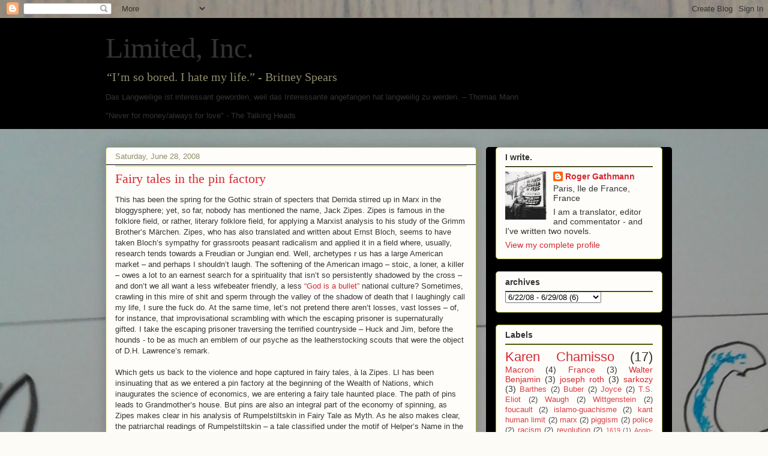

--- FILE ---
content_type: text/html; charset=UTF-8
request_url: https://limitedinc.blogspot.com/2008_06_22_archive.html
body_size: 47605
content:
<!DOCTYPE html>
<html class='v2' dir='ltr' lang='en'>
<head>
<link href='https://www.blogger.com/static/v1/widgets/335934321-css_bundle_v2.css' rel='stylesheet' type='text/css'/>
<meta content='width=1100' name='viewport'/>
<meta content='text/html; charset=UTF-8' http-equiv='Content-Type'/>
<meta content='blogger' name='generator'/>
<link href='https://limitedinc.blogspot.com/favicon.ico' rel='icon' type='image/x-icon'/>
<link href='https://limitedinc.blogspot.com/2008_06_22_archive.html' rel='canonical'/>
<link rel="alternate" type="application/atom+xml" title="Limited, Inc. - Atom" href="https://limitedinc.blogspot.com/feeds/posts/default" />
<link rel="alternate" type="application/rss+xml" title="Limited, Inc. - RSS" href="https://limitedinc.blogspot.com/feeds/posts/default?alt=rss" />
<link rel="service.post" type="application/atom+xml" title="Limited, Inc. - Atom" href="https://www.blogger.com/feeds/3077210/posts/default" />
<!--Can't find substitution for tag [blog.ieCssRetrofitLinks]-->
<meta content='economics, literature, politics, culture' name='description'/>
<meta content='https://limitedinc.blogspot.com/2008_06_22_archive.html' property='og:url'/>
<meta content='Limited, Inc.' property='og:title'/>
<meta content='economics, literature, politics, culture' property='og:description'/>
<title>Limited, Inc.: 06/22/2008 - 06/29/2008</title>
<style id='page-skin-1' type='text/css'><!--
/*
-----------------------------------------------
Blogger Template Style
Name:     Awesome Inc.
Designer: Tina Chen
URL:      tinachen.org
----------------------------------------------- */
/* Content
----------------------------------------------- */
body {
font: normal normal 13px Verdana, Geneva, sans-serif;
color: #333333;
background: #fcfbf5 url(https://blogger.googleusercontent.com/img/a/AVvXsEgCCH7yUvP--yycvld5RsR0S_vT8gjL0yx3SHLEpMbbe1QPndPNsYtFsuxg4Oyozh0wXPd79vHnhcKsFvjNXtQjP2sw5ygX_Ej2KY4FRmPC2sKDIETI6tzwiWeSJzh5FoMTj7tEeGe0NWVE7uvNRdJ2u7_K4sBwTjF7XTWbA0IVTQ5tURcDRa6boA=s1600) repeat scroll top left;
}
html body .content-outer {
min-width: 0;
max-width: 100%;
width: 100%;
}
a:link {
text-decoration: none;
color: #d52a33;
}
a:visited {
text-decoration: none;
color: #7d181e;
}
a:hover {
text-decoration: underline;
color: #d52a33;
}
.body-fauxcolumn-outer .cap-top {
position: absolute;
z-index: 1;
height: 276px;
width: 100%;
background: transparent none repeat-x scroll top left;
_background-image: none;
}
/* Columns
----------------------------------------------- */
.content-inner {
padding: 0;
}
.header-inner .section {
margin: 0 16px;
}
.tabs-inner .section {
margin: 0 16px;
}
.main-inner {
padding-top: 30px;
}
.main-inner .column-center-inner,
.main-inner .column-left-inner,
.main-inner .column-right-inner {
padding: 0 5px;
}
*+html body .main-inner .column-center-inner {
margin-top: -30px;
}
#layout .main-inner .column-center-inner {
margin-top: 0;
}
/* Header
----------------------------------------------- */
.header-outer {
margin: 0 0 0 0;
background: #000000 none repeat scroll 0 0;
}
.Header h1 {
font: normal normal 48px Georgia, Utopia, 'Palatino Linotype', Palatino, serif;
color: #333333;
text-shadow: 0 0 -1px #000000;
}
.Header h1 a {
color: #333333;
}
.Header .description {
font: normal normal 20px Georgia, Utopia, 'Palatino Linotype', Palatino, serif;
color: #908d6a;
}
.header-inner .Header .titlewrapper,
.header-inner .Header .descriptionwrapper {
padding-left: 0;
padding-right: 0;
margin-bottom: 0;
}
.header-inner .Header .titlewrapper {
padding-top: 22px;
}
/* Tabs
----------------------------------------------- */
.tabs-outer {
overflow: hidden;
position: relative;
background: #b3ca88 url(https://resources.blogblog.com/blogblog/data/1kt/awesomeinc/tabs_gradient_light.png) repeat scroll 0 0;
}
#layout .tabs-outer {
overflow: visible;
}
.tabs-cap-top, .tabs-cap-bottom {
position: absolute;
width: 100%;
border-top: 1px solid #908d6a;
}
.tabs-cap-bottom {
bottom: 0;
}
.tabs-inner .widget li a {
display: inline-block;
margin: 0;
padding: .6em 1.5em;
font: normal normal 13px Arial, Tahoma, Helvetica, FreeSans, sans-serif;
color: #333333;
border-top: 1px solid #908d6a;
border-bottom: 1px solid #908d6a;
border-left: 1px solid #908d6a;
height: 16px;
line-height: 16px;
}
.tabs-inner .widget li:last-child a {
border-right: 1px solid #908d6a;
}
.tabs-inner .widget li.selected a, .tabs-inner .widget li a:hover {
background: #63704b url(https://resources.blogblog.com/blogblog/data/1kt/awesomeinc/tabs_gradient_light.png) repeat-x scroll 0 -100px;
color: #ffffff;
}
/* Headings
----------------------------------------------- */
h2 {
font: normal bold 14px Arial, Tahoma, Helvetica, FreeSans, sans-serif;
color: #333333;
}
/* Widgets
----------------------------------------------- */
.main-inner .section {
margin: 0 27px;
padding: 0;
}
.main-inner .column-left-outer,
.main-inner .column-right-outer {
margin-top: 0;
}
#layout .main-inner .column-left-outer,
#layout .main-inner .column-right-outer {
margin-top: 0;
}
.main-inner .column-left-inner,
.main-inner .column-right-inner {
background: #000000 none repeat 0 0;
-moz-box-shadow: 0 0 0 rgba(0, 0, 0, .2);
-webkit-box-shadow: 0 0 0 rgba(0, 0, 0, .2);
-goog-ms-box-shadow: 0 0 0 rgba(0, 0, 0, .2);
box-shadow: 0 0 0 rgba(0, 0, 0, .2);
-moz-border-radius: 5px;
-webkit-border-radius: 5px;
-goog-ms-border-radius: 5px;
border-radius: 5px;
}
#layout .main-inner .column-left-inner,
#layout .main-inner .column-right-inner {
margin-top: 0;
}
.sidebar .widget {
font: normal normal 14px Arial, Tahoma, Helvetica, FreeSans, sans-serif;
color: #333333;
}
.sidebar .widget a:link {
color: #d52a33;
}
.sidebar .widget a:visited {
color: #7d181e;
}
.sidebar .widget a:hover {
color: #d52a33;
}
.sidebar .widget h2 {
text-shadow: 0 0 -1px #000000;
}
.main-inner .widget {
background-color: #fefdfa;
border: 1px solid #aab123;
padding: 0 15px 15px;
margin: 20px -16px;
-moz-box-shadow: 0 0 20px rgba(0, 0, 0, .2);
-webkit-box-shadow: 0 0 20px rgba(0, 0, 0, .2);
-goog-ms-box-shadow: 0 0 20px rgba(0, 0, 0, .2);
box-shadow: 0 0 20px rgba(0, 0, 0, .2);
-moz-border-radius: 5px;
-webkit-border-radius: 5px;
-goog-ms-border-radius: 5px;
border-radius: 5px;
}
.main-inner .widget h2 {
margin: 0 -0;
padding: .6em 0 .5em;
border-bottom: 1px solid #000000;
}
.footer-inner .widget h2 {
padding: 0 0 .4em;
border-bottom: 1px solid #000000;
}
.main-inner .widget h2 + div, .footer-inner .widget h2 + div {
border-top: 1px solid #aab123;
padding-top: 8px;
}
.main-inner .widget .widget-content {
margin: 0 -0;
padding: 7px 0 0;
}
.main-inner .widget ul, .main-inner .widget #ArchiveList ul.flat {
margin: -8px -15px 0;
padding: 0;
list-style: none;
}
.main-inner .widget #ArchiveList {
margin: -8px 0 0;
}
.main-inner .widget ul li, .main-inner .widget #ArchiveList ul.flat li {
padding: .5em 15px;
text-indent: 0;
color: #666666;
border-top: 0 solid #aab123;
border-bottom: 1px solid #000000;
}
.main-inner .widget #ArchiveList ul li {
padding-top: .25em;
padding-bottom: .25em;
}
.main-inner .widget ul li:first-child, .main-inner .widget #ArchiveList ul.flat li:first-child {
border-top: none;
}
.main-inner .widget ul li:last-child, .main-inner .widget #ArchiveList ul.flat li:last-child {
border-bottom: none;
}
.post-body {
position: relative;
}
.main-inner .widget .post-body ul {
padding: 0 2.5em;
margin: .5em 0;
list-style: disc;
}
.main-inner .widget .post-body ul li {
padding: 0.25em 0;
margin-bottom: .25em;
color: #333333;
border: none;
}
.footer-inner .widget ul {
padding: 0;
list-style: none;
}
.widget .zippy {
color: #666666;
}
/* Posts
----------------------------------------------- */
body .main-inner .Blog {
padding: 0;
margin-bottom: 1em;
background-color: transparent;
border: none;
-moz-box-shadow: 0 0 0 rgba(0, 0, 0, 0);
-webkit-box-shadow: 0 0 0 rgba(0, 0, 0, 0);
-goog-ms-box-shadow: 0 0 0 rgba(0, 0, 0, 0);
box-shadow: 0 0 0 rgba(0, 0, 0, 0);
}
.main-inner .section:last-child .Blog:last-child {
padding: 0;
margin-bottom: 1em;
}
.main-inner .widget h2.date-header {
margin: 0 -15px 1px;
padding: 0 0 0 0;
font: normal normal 13px Arial, Tahoma, Helvetica, FreeSans, sans-serif;
color: #908d6a;
background: transparent none no-repeat scroll top left;
border-top: 0 solid #aab123;
border-bottom: 1px solid #000000;
-moz-border-radius-topleft: 0;
-moz-border-radius-topright: 0;
-webkit-border-top-left-radius: 0;
-webkit-border-top-right-radius: 0;
border-top-left-radius: 0;
border-top-right-radius: 0;
position: static;
bottom: 100%;
right: 15px;
text-shadow: 0 0 -1px #000000;
}
.main-inner .widget h2.date-header span {
font: normal normal 13px Arial, Tahoma, Helvetica, FreeSans, sans-serif;
display: block;
padding: .5em 15px;
border-left: 0 solid #aab123;
border-right: 0 solid #aab123;
}
.date-outer {
position: relative;
margin: 30px 0 20px;
padding: 0 15px;
background-color: #fefdfa;
border: 1px solid #aab123;
-moz-box-shadow: 0 0 20px rgba(0, 0, 0, .2);
-webkit-box-shadow: 0 0 20px rgba(0, 0, 0, .2);
-goog-ms-box-shadow: 0 0 20px rgba(0, 0, 0, .2);
box-shadow: 0 0 20px rgba(0, 0, 0, .2);
-moz-border-radius: 5px;
-webkit-border-radius: 5px;
-goog-ms-border-radius: 5px;
border-radius: 5px;
}
.date-outer:first-child {
margin-top: 0;
}
.date-outer:last-child {
margin-bottom: 20px;
-moz-border-radius-bottomleft: 5px;
-moz-border-radius-bottomright: 5px;
-webkit-border-bottom-left-radius: 5px;
-webkit-border-bottom-right-radius: 5px;
-goog-ms-border-bottom-left-radius: 5px;
-goog-ms-border-bottom-right-radius: 5px;
border-bottom-left-radius: 5px;
border-bottom-right-radius: 5px;
}
.date-posts {
margin: 0 -0;
padding: 0 0;
clear: both;
}
.post-outer, .inline-ad {
border-top: 1px solid #aab123;
margin: 0 -0;
padding: 15px 0;
}
.post-outer {
padding-bottom: 10px;
}
.post-outer:first-child {
padding-top: 0;
border-top: none;
}
.post-outer:last-child, .inline-ad:last-child {
border-bottom: none;
}
.post-body {
position: relative;
}
.post-body img {
padding: 8px;
background: #ffffff;
border: 1px solid #cccccc;
-moz-box-shadow: 0 0 20px rgba(0, 0, 0, .2);
-webkit-box-shadow: 0 0 20px rgba(0, 0, 0, .2);
box-shadow: 0 0 20px rgba(0, 0, 0, .2);
-moz-border-radius: 5px;
-webkit-border-radius: 5px;
border-radius: 5px;
}
h3.post-title, h4 {
font: normal normal 22px Georgia, Utopia, 'Palatino Linotype', Palatino, serif;
color: #d52a33;
}
h3.post-title a {
font: normal normal 22px Georgia, Utopia, 'Palatino Linotype', Palatino, serif;
color: #d52a33;
}
h3.post-title a:hover {
color: #d52a33;
text-decoration: underline;
}
.post-header {
margin: 0 0 1em;
}
.post-body {
line-height: 1.4;
}
.post-outer h2 {
color: #333333;
}
.post-footer {
margin: 1.5em 0 0;
}
#blog-pager {
padding: 15px;
font-size: 120%;
background-color: #fefdfa;
border: 1px solid #aab123;
-moz-box-shadow: 0 0 20px rgba(0, 0, 0, .2);
-webkit-box-shadow: 0 0 20px rgba(0, 0, 0, .2);
-goog-ms-box-shadow: 0 0 20px rgba(0, 0, 0, .2);
box-shadow: 0 0 20px rgba(0, 0, 0, .2);
-moz-border-radius: 5px;
-webkit-border-radius: 5px;
-goog-ms-border-radius: 5px;
border-radius: 5px;
-moz-border-radius-topleft: 5px;
-moz-border-radius-topright: 5px;
-webkit-border-top-left-radius: 5px;
-webkit-border-top-right-radius: 5px;
-goog-ms-border-top-left-radius: 5px;
-goog-ms-border-top-right-radius: 5px;
border-top-left-radius: 5px;
border-top-right-radius-topright: 5px;
margin-top: 1em;
}
.blog-feeds, .post-feeds {
margin: 1em 0;
text-align: center;
color: #333333;
}
.blog-feeds a, .post-feeds a {
color: #d52a33;
}
.blog-feeds a:visited, .post-feeds a:visited {
color: #7d181e;
}
.blog-feeds a:hover, .post-feeds a:hover {
color: #d52a33;
}
.post-outer .comments {
margin-top: 2em;
}
/* Comments
----------------------------------------------- */
.comments .comments-content .icon.blog-author {
background-repeat: no-repeat;
background-image: url([data-uri]);
}
.comments .comments-content .loadmore a {
border-top: 1px solid #908d6a;
border-bottom: 1px solid #908d6a;
}
.comments .continue {
border-top: 2px solid #908d6a;
}
/* Footer
----------------------------------------------- */
.footer-outer {
margin: -20px 0 -1px;
padding: 20px 0 0;
color: #333333;
overflow: hidden;
}
.footer-fauxborder-left {
border-top: 1px solid #aab123;
background: #fefdfa none repeat scroll 0 0;
-moz-box-shadow: 0 0 20px rgba(0, 0, 0, .2);
-webkit-box-shadow: 0 0 20px rgba(0, 0, 0, .2);
-goog-ms-box-shadow: 0 0 20px rgba(0, 0, 0, .2);
box-shadow: 0 0 20px rgba(0, 0, 0, .2);
margin: 0 -20px;
}
/* Mobile
----------------------------------------------- */
body.mobile {
background-size: auto;
}
.mobile .body-fauxcolumn-outer {
background: transparent none repeat scroll top left;
}
*+html body.mobile .main-inner .column-center-inner {
margin-top: 0;
}
.mobile .main-inner .widget {
padding: 0 0 15px;
}
.mobile .main-inner .widget h2 + div,
.mobile .footer-inner .widget h2 + div {
border-top: none;
padding-top: 0;
}
.mobile .footer-inner .widget h2 {
padding: 0.5em 0;
border-bottom: none;
}
.mobile .main-inner .widget .widget-content {
margin: 0;
padding: 7px 0 0;
}
.mobile .main-inner .widget ul,
.mobile .main-inner .widget #ArchiveList ul.flat {
margin: 0 -15px 0;
}
.mobile .main-inner .widget h2.date-header {
right: 0;
}
.mobile .date-header span {
padding: 0.4em 0;
}
.mobile .date-outer:first-child {
margin-bottom: 0;
border: 1px solid #aab123;
-moz-border-radius-topleft: 5px;
-moz-border-radius-topright: 5px;
-webkit-border-top-left-radius: 5px;
-webkit-border-top-right-radius: 5px;
-goog-ms-border-top-left-radius: 5px;
-goog-ms-border-top-right-radius: 5px;
border-top-left-radius: 5px;
border-top-right-radius: 5px;
}
.mobile .date-outer {
border-color: #aab123;
border-width: 0 1px 1px;
}
.mobile .date-outer:last-child {
margin-bottom: 0;
}
.mobile .main-inner {
padding: 0;
}
.mobile .header-inner .section {
margin: 0;
}
.mobile .post-outer, .mobile .inline-ad {
padding: 5px 0;
}
.mobile .tabs-inner .section {
margin: 0 10px;
}
.mobile .main-inner .widget h2 {
margin: 0;
padding: 0;
}
.mobile .main-inner .widget h2.date-header span {
padding: 0;
}
.mobile .main-inner .widget .widget-content {
margin: 0;
padding: 7px 0 0;
}
.mobile #blog-pager {
border: 1px solid transparent;
background: #fefdfa none repeat scroll 0 0;
}
.mobile .main-inner .column-left-inner,
.mobile .main-inner .column-right-inner {
background: #000000 none repeat 0 0;
-moz-box-shadow: none;
-webkit-box-shadow: none;
-goog-ms-box-shadow: none;
box-shadow: none;
}
.mobile .date-posts {
margin: 0;
padding: 0;
}
.mobile .footer-fauxborder-left {
margin: 0;
border-top: inherit;
}
.mobile .main-inner .section:last-child .Blog:last-child {
margin-bottom: 0;
}
.mobile-index-contents {
color: #333333;
}
.mobile .mobile-link-button {
background: #d52a33 url(https://resources.blogblog.com/blogblog/data/1kt/awesomeinc/tabs_gradient_light.png) repeat scroll 0 0;
}
.mobile-link-button a:link, .mobile-link-button a:visited {
color: #ffffff;
}
.mobile .tabs-inner .PageList .widget-content {
background: transparent;
border-top: 1px solid;
border-color: #908d6a;
color: #333333;
}
.mobile .tabs-inner .PageList .widget-content .pagelist-arrow {
border-left: 1px solid #908d6a;
}

--></style>
<style id='template-skin-1' type='text/css'><!--
body {
min-width: 960px;
}
.content-outer, .content-fauxcolumn-outer, .region-inner {
min-width: 960px;
max-width: 960px;
_width: 960px;
}
.main-inner .columns {
padding-left: 0;
padding-right: 310px;
}
.main-inner .fauxcolumn-center-outer {
left: 0;
right: 310px;
/* IE6 does not respect left and right together */
_width: expression(this.parentNode.offsetWidth -
parseInt("0") -
parseInt("310px") + 'px');
}
.main-inner .fauxcolumn-left-outer {
width: 0;
}
.main-inner .fauxcolumn-right-outer {
width: 310px;
}
.main-inner .column-left-outer {
width: 0;
right: 100%;
margin-left: -0;
}
.main-inner .column-right-outer {
width: 310px;
margin-right: -310px;
}
#layout {
min-width: 0;
}
#layout .content-outer {
min-width: 0;
width: 800px;
}
#layout .region-inner {
min-width: 0;
width: auto;
}
body#layout div.add_widget {
padding: 8px;
}
body#layout div.add_widget a {
margin-left: 32px;
}
--></style>
<style>
    body {background-image:url(https\:\/\/blogger.googleusercontent.com\/img\/a\/AVvXsEgCCH7yUvP--yycvld5RsR0S_vT8gjL0yx3SHLEpMbbe1QPndPNsYtFsuxg4Oyozh0wXPd79vHnhcKsFvjNXtQjP2sw5ygX_Ej2KY4FRmPC2sKDIETI6tzwiWeSJzh5FoMTj7tEeGe0NWVE7uvNRdJ2u7_K4sBwTjF7XTWbA0IVTQ5tURcDRa6boA=s1600);}
    
@media (max-width: 200px) { body {background-image:url(https\:\/\/blogger.googleusercontent.com\/img\/a\/AVvXsEgCCH7yUvP--yycvld5RsR0S_vT8gjL0yx3SHLEpMbbe1QPndPNsYtFsuxg4Oyozh0wXPd79vHnhcKsFvjNXtQjP2sw5ygX_Ej2KY4FRmPC2sKDIETI6tzwiWeSJzh5FoMTj7tEeGe0NWVE7uvNRdJ2u7_K4sBwTjF7XTWbA0IVTQ5tURcDRa6boA=w200);}}
@media (max-width: 400px) and (min-width: 201px) { body {background-image:url(https\:\/\/blogger.googleusercontent.com\/img\/a\/AVvXsEgCCH7yUvP--yycvld5RsR0S_vT8gjL0yx3SHLEpMbbe1QPndPNsYtFsuxg4Oyozh0wXPd79vHnhcKsFvjNXtQjP2sw5ygX_Ej2KY4FRmPC2sKDIETI6tzwiWeSJzh5FoMTj7tEeGe0NWVE7uvNRdJ2u7_K4sBwTjF7XTWbA0IVTQ5tURcDRa6boA=w400);}}
@media (max-width: 800px) and (min-width: 401px) { body {background-image:url(https\:\/\/blogger.googleusercontent.com\/img\/a\/AVvXsEgCCH7yUvP--yycvld5RsR0S_vT8gjL0yx3SHLEpMbbe1QPndPNsYtFsuxg4Oyozh0wXPd79vHnhcKsFvjNXtQjP2sw5ygX_Ej2KY4FRmPC2sKDIETI6tzwiWeSJzh5FoMTj7tEeGe0NWVE7uvNRdJ2u7_K4sBwTjF7XTWbA0IVTQ5tURcDRa6boA=w800);}}
@media (max-width: 1200px) and (min-width: 801px) { body {background-image:url(https\:\/\/blogger.googleusercontent.com\/img\/a\/AVvXsEgCCH7yUvP--yycvld5RsR0S_vT8gjL0yx3SHLEpMbbe1QPndPNsYtFsuxg4Oyozh0wXPd79vHnhcKsFvjNXtQjP2sw5ygX_Ej2KY4FRmPC2sKDIETI6tzwiWeSJzh5FoMTj7tEeGe0NWVE7uvNRdJ2u7_K4sBwTjF7XTWbA0IVTQ5tURcDRa6boA=w1200);}}
/* Last tag covers anything over one higher than the previous max-size cap. */
@media (min-width: 1201px) { body {background-image:url(https\:\/\/blogger.googleusercontent.com\/img\/a\/AVvXsEgCCH7yUvP--yycvld5RsR0S_vT8gjL0yx3SHLEpMbbe1QPndPNsYtFsuxg4Oyozh0wXPd79vHnhcKsFvjNXtQjP2sw5ygX_Ej2KY4FRmPC2sKDIETI6tzwiWeSJzh5FoMTj7tEeGe0NWVE7uvNRdJ2u7_K4sBwTjF7XTWbA0IVTQ5tURcDRa6boA=w1600);}}
  </style>
<script type='text/javascript'>
        (function(i,s,o,g,r,a,m){i['GoogleAnalyticsObject']=r;i[r]=i[r]||function(){
        (i[r].q=i[r].q||[]).push(arguments)},i[r].l=1*new Date();a=s.createElement(o),
        m=s.getElementsByTagName(o)[0];a.async=1;a.src=g;m.parentNode.insertBefore(a,m)
        })(window,document,'script','https://www.google-analytics.com/analytics.js','ga');
        ga('create', 'UA-153864763-1', 'auto', 'blogger');
        ga('blogger.send', 'pageview');
      </script>
<link href='https://www.blogger.com/dyn-css/authorization.css?targetBlogID=3077210&amp;zx=83770f13-97d1-4aaa-a875-55c1503b1d5f' media='none' onload='if(media!=&#39;all&#39;)media=&#39;all&#39;' rel='stylesheet'/><noscript><link href='https://www.blogger.com/dyn-css/authorization.css?targetBlogID=3077210&amp;zx=83770f13-97d1-4aaa-a875-55c1503b1d5f' rel='stylesheet'/></noscript>
<meta name='google-adsense-platform-account' content='ca-host-pub-1556223355139109'/>
<meta name='google-adsense-platform-domain' content='blogspot.com'/>

</head>
<body class='loading variant-renewable'>
<div class='navbar section' id='navbar' name='Navbar'><div class='widget Navbar' data-version='1' id='Navbar1'><script type="text/javascript">
    function setAttributeOnload(object, attribute, val) {
      if(window.addEventListener) {
        window.addEventListener('load',
          function(){ object[attribute] = val; }, false);
      } else {
        window.attachEvent('onload', function(){ object[attribute] = val; });
      }
    }
  </script>
<div id="navbar-iframe-container"></div>
<script type="text/javascript" src="https://apis.google.com/js/platform.js"></script>
<script type="text/javascript">
      gapi.load("gapi.iframes:gapi.iframes.style.bubble", function() {
        if (gapi.iframes && gapi.iframes.getContext) {
          gapi.iframes.getContext().openChild({
              url: 'https://www.blogger.com/navbar/3077210?origin\x3dhttps://limitedinc.blogspot.com',
              where: document.getElementById("navbar-iframe-container"),
              id: "navbar-iframe"
          });
        }
      });
    </script><script type="text/javascript">
(function() {
var script = document.createElement('script');
script.type = 'text/javascript';
script.src = '//pagead2.googlesyndication.com/pagead/js/google_top_exp.js';
var head = document.getElementsByTagName('head')[0];
if (head) {
head.appendChild(script);
}})();
</script>
</div></div>
<div class='body-fauxcolumns'>
<div class='fauxcolumn-outer body-fauxcolumn-outer'>
<div class='cap-top'>
<div class='cap-left'></div>
<div class='cap-right'></div>
</div>
<div class='fauxborder-left'>
<div class='fauxborder-right'></div>
<div class='fauxcolumn-inner'>
</div>
</div>
<div class='cap-bottom'>
<div class='cap-left'></div>
<div class='cap-right'></div>
</div>
</div>
</div>
<div class='content'>
<div class='content-fauxcolumns'>
<div class='fauxcolumn-outer content-fauxcolumn-outer'>
<div class='cap-top'>
<div class='cap-left'></div>
<div class='cap-right'></div>
</div>
<div class='fauxborder-left'>
<div class='fauxborder-right'></div>
<div class='fauxcolumn-inner'>
</div>
</div>
<div class='cap-bottom'>
<div class='cap-left'></div>
<div class='cap-right'></div>
</div>
</div>
</div>
<div class='content-outer'>
<div class='content-cap-top cap-top'>
<div class='cap-left'></div>
<div class='cap-right'></div>
</div>
<div class='fauxborder-left content-fauxborder-left'>
<div class='fauxborder-right content-fauxborder-right'></div>
<div class='content-inner'>
<header>
<div class='header-outer'>
<div class='header-cap-top cap-top'>
<div class='cap-left'></div>
<div class='cap-right'></div>
</div>
<div class='fauxborder-left header-fauxborder-left'>
<div class='fauxborder-right header-fauxborder-right'></div>
<div class='region-inner header-inner'>
<div class='header section' id='header' name='Header'><div class='widget Header' data-version='1' id='Header1'>
<div id='header-inner'>
<div class='titlewrapper'>
<h1 class='title'>
<a href='https://limitedinc.blogspot.com/'>
Limited, Inc.
</a>
</h1>
</div>
<div class='descriptionwrapper'>
<p class='description'><span>&#8220;I&#8217;m so bored. I hate my life.&#8221; - Britney Spears            
<p>
Das Langweilige ist interessant geworden, weil das Interessante angefangen hat langweilig zu werden. &#8211; Thomas Mann </p> <p>
"Never for money/always for love" - The Talking Heads</p></span></p>
</div>
</div>
</div></div>
</div>
</div>
<div class='header-cap-bottom cap-bottom'>
<div class='cap-left'></div>
<div class='cap-right'></div>
</div>
</div>
</header>
<div class='tabs-outer'>
<div class='tabs-cap-top cap-top'>
<div class='cap-left'></div>
<div class='cap-right'></div>
</div>
<div class='fauxborder-left tabs-fauxborder-left'>
<div class='fauxborder-right tabs-fauxborder-right'></div>
<div class='region-inner tabs-inner'>
<div class='tabs no-items section' id='crosscol' name='Cross-Column'></div>
<div class='tabs no-items section' id='crosscol-overflow' name='Cross-Column 2'></div>
</div>
</div>
<div class='tabs-cap-bottom cap-bottom'>
<div class='cap-left'></div>
<div class='cap-right'></div>
</div>
</div>
<div class='main-outer'>
<div class='main-cap-top cap-top'>
<div class='cap-left'></div>
<div class='cap-right'></div>
</div>
<div class='fauxborder-left main-fauxborder-left'>
<div class='fauxborder-right main-fauxborder-right'></div>
<div class='region-inner main-inner'>
<div class='columns fauxcolumns'>
<div class='fauxcolumn-outer fauxcolumn-center-outer'>
<div class='cap-top'>
<div class='cap-left'></div>
<div class='cap-right'></div>
</div>
<div class='fauxborder-left'>
<div class='fauxborder-right'></div>
<div class='fauxcolumn-inner'>
</div>
</div>
<div class='cap-bottom'>
<div class='cap-left'></div>
<div class='cap-right'></div>
</div>
</div>
<div class='fauxcolumn-outer fauxcolumn-left-outer'>
<div class='cap-top'>
<div class='cap-left'></div>
<div class='cap-right'></div>
</div>
<div class='fauxborder-left'>
<div class='fauxborder-right'></div>
<div class='fauxcolumn-inner'>
</div>
</div>
<div class='cap-bottom'>
<div class='cap-left'></div>
<div class='cap-right'></div>
</div>
</div>
<div class='fauxcolumn-outer fauxcolumn-right-outer'>
<div class='cap-top'>
<div class='cap-left'></div>
<div class='cap-right'></div>
</div>
<div class='fauxborder-left'>
<div class='fauxborder-right'></div>
<div class='fauxcolumn-inner'>
</div>
</div>
<div class='cap-bottom'>
<div class='cap-left'></div>
<div class='cap-right'></div>
</div>
</div>
<!-- corrects IE6 width calculation -->
<div class='columns-inner'>
<div class='column-center-outer'>
<div class='column-center-inner'>
<div class='main section' id='main' name='Main'><div class='widget Blog' data-version='1' id='Blog1'>
<div class='blog-posts hfeed'>

          <div class="date-outer">
        
<h2 class='date-header'><span>Saturday, June 28, 2008</span></h2>

          <div class="date-posts">
        
<div class='post-outer'>
<div class='post hentry uncustomized-post-template' itemprop='blogPost' itemscope='itemscope' itemtype='http://schema.org/BlogPosting'>
<meta content='3077210' itemprop='blogId'/>
<meta content='8470536028829945988' itemprop='postId'/>
<a name='8470536028829945988'></a>
<h3 class='post-title entry-title' itemprop='name'>
<a href='https://limitedinc.blogspot.com/2008/06/fairy-tales-in-pin-factory.html'>Fairy tales in the pin factory</a>
</h3>
<div class='post-header'>
<div class='post-header-line-1'></div>
</div>
<div class='post-body entry-content' id='post-body-8470536028829945988' itemprop='articleBody'>
This has been the spring for the Gothic strain of specters that Derrida stirred up in Marx in the bloggysphere; yet, so far, nobody has mentioned the name,  Jack Zipes. Zipes is famous in the folklore field, or rather, literary folklore field, for applying a Marxist analysis to his study of the Grimm Brother&#8217;s Märchen.  Zipes, who has also translated and written about Ernst Bloch, seems to have taken Bloch&#8217;s sympathy for grassroots peasant radicalism and applied it in a field where, usually, research tends towards a Freudian or Jungian end. Well, archetypes r us has a large American market &#8211; and perhaps I shouldn&#8217;t laugh. The softening of the American imago &#8211; stoic, a loner, a killer &#8211; owes a lot to an earnest search for a spirituality that isn&#8217;t so persistently shadowed by the cross &#8211; and don&#8217;t we all want a less wifebeater friendly, a less <a href="//www.youtube.com/watch?v=IwZaMBxFlm0">&#8220;God is a bullet&#8221; </a> national culture? Sometimes, crawling in this mire of shit and sperm through the valley of the shadow of death that I laughingly call my life, I sure the fuck do. At the same time, let&#8217;s not pretend there aren&#8217;t losses, vast losses &#8211; of, for instance, that improvisational scrambling with which the escaping prisoner is supernaturally gifted. I take the escaping prisoner traversing the terrified countryside &#8211; Huck and Jim, before the hounds - to be as much an emblem of our psyche as the leatherstocking scouts that were the object of D.H. Lawrence&#8217;s remark.  <br /><br />Which gets us back to the violence and hope captured in fairy tales, à la Zipes. LI has been insinuating that as we  entered a pin factory at the beginning of the Wealth of Nations, which inaugurates the science of economics, we are entering a fairy tale haunted place. The path of pins leads to Grandmother&#8217;s house. But pins are also an integral part of the economy of spinning, as Zipes makes clear in his analysis of Rumpelstiltskin in Fairy Tale as Myth. As he also makes clear, the patriarchal readings of Rumpelstiltskin &#8211; a tale classified under the motif of Helper&#8217;s Name in the Aarne-Thompson index &#8211; are, to say the least, misleading. Helper is the wrong name for Rumpelstiltskin &#8211; &#8220;he is obviously a blackmailer and an oppressor,&#8221; according to Zipes. Well, &#8220;obviously&#8221; is a strong word to use about any character in a fairy tale: he could be seen, as obviously, as the accursed share, rejected by the ennobled Miller&#8217;s Daughter who is seeking, above all else, to elevate her child above the status she was raised in, all the while keeping that status system intact to gain the benefits of it. Much like the American CEO, usually the product of student loans and state funded colleges, seeking to ensure the radical diminishment of public investment so that others are much more burdened down by student loans in less funded universities competing with the Ivies where the CEOs send their own children. <br /><br />Still, Zipes is right to draw attention to the woman in the story. The Grimm Brother&#8217;s version of the tale is something of a disappointment in comparison to the version published by Madame L&#8217;heritier in the Cabinet des fees, Ricdin-Ricdon, since the character of the Miller&#8217;s daughter is not very developed in the former, while this character, Rosanie, the daughter of a peasant in L&#8217;heritier, is an acute psychological portrait of upward social ambition. <br /><br />Zipes claims that the spinning motif in the Grimm Brother&#8217;s tales is, in a sense, a valedictory to the enormous injury done to women in the 18th and 19th century as their cottage industry of spinning and weaving was wrested from them and centralized in male managed factories. <br /><br /><blockquote>The very first literary form of Rumpelstiltskin, Mademoiselle L&#8217;Heritier&#8217;s Ricdin-Ricdon, demonstrates that spinning was cherished by the aristocracy at the end of the seventeenth and beginning of the eighteenth century. The queen is most eager to employ Rosanie as a spinner and cherishes all the articles that Rosanie magically produces. We know that numerous French courts had constructed spinning rooms for women to produce much needed cloth, and there was a great demand for gifted spinners at the time that Mademoiselle L&#8217;heritier wrote her tale. Interestingly, her model spinner, Rosanie, takes possession of the devil&#8217;s magic want (i.e., phallus) to create an image that satisfies if not exceeds society&#8217;s expectations. She does not spin straw into gold but rather flax into yarn and thread. ...</blockquote> (67)<br /><br />I think Zipes is correct to front the spinning in this tale as at least equivalent to the story of the name of the &#8220;helper&#8221; &#8211; but to make this a tale of spinning as an affectionately perceived craft is a bit of a distortion.  He writes: &#8220;Throughout the entire tale, spinning and female creativity remain the central concern and are upheld as societal values that need support, especially male support.&#8221; This is a reading that fails to capture the irony in Rosanie&#8217;s story &#8211; to say the least. In L&#8217;Héritier&#8217;s tale,  Rosanie has one abiding characteristic: a total abhorrence of spinning. When she is first spotted by Prince Prud&#8217;homme (and surely these bourgeois names for the royals &#8211; Prud&#8217;homme and Queen Laborieuse &#8211; are meant to ironically), she is being dragged around the back yard by her evil hag of a mother, who demands that her daughter spin more. In a crafty move that reproduces the comic gesture from Moliere&#8217;s Medecin malgre lui, when the hag is interrupted by Prince Prud&#8217;homme &#8211; who is taken by Rosanie&#8217;s looks and wants to know why she is being mistreated by the hag &#8211;she tells him a lie, a neat inversion of the truth &#8211; that she is punishing her daughter for spinning too much. Thus, under false pretences, Prince P. takes Rosanie back to the court, where his mother is delighted to receive a top flight spinner.  Rosanie, horrified by what her mother has done but unable to face being expelled from the court if she confesses the truth, is going through the park to cast herself off a pavilion set on a cliff and end her life &#8211; so much does she hate spinning - when she meets the strange man &#8211; a big man, in the tale, with a dark face, but oddly amused face &#8211; to whom she tells her tale. <br /><br />About which, more later.
<div style='clear: both;'></div>
</div>
<div class='post-footer'>
<div class='post-footer-line post-footer-line-1'>
<span class='post-author vcard'>
Posted by
<span class='fn' itemprop='author' itemscope='itemscope' itemtype='http://schema.org/Person'>
<meta content='https://www.blogger.com/profile/11257400843748041639' itemprop='url'/>
<a class='g-profile' href='https://www.blogger.com/profile/11257400843748041639' rel='author' title='author profile'>
<span itemprop='name'>Roger Gathmann</span>
</a>
</span>
</span>
<span class='post-timestamp'>
at
<meta content='https://limitedinc.blogspot.com/2008/06/fairy-tales-in-pin-factory.html' itemprop='url'/>
<a class='timestamp-link' href='https://limitedinc.blogspot.com/2008/06/fairy-tales-in-pin-factory.html' rel='bookmark' title='permanent link'><abbr class='published' itemprop='datePublished' title='2008-06-28T20:04:00+02:00'>June 28, 2008</abbr></a>
</span>
<span class='post-comment-link'>
<a class='comment-link' href='https://www.blogger.com/comment/fullpage/post/3077210/8470536028829945988' onclick='javascript:window.open(this.href, "bloggerPopup", "toolbar=0,location=0,statusbar=1,menubar=0,scrollbars=yes,width=640,height=500"); return false;'>
5 comments:
  </a>
</span>
<span class='post-icons'>
<span class='item-action'>
<a href='https://www.blogger.com/email-post/3077210/8470536028829945988' title='Email Post'>
<img alt='' class='icon-action' height='13' src='https://resources.blogblog.com/img/icon18_email.gif' width='18'/>
</a>
</span>
</span>
<div class='post-share-buttons goog-inline-block'>
<a class='goog-inline-block share-button sb-email' href='https://www.blogger.com/share-post.g?blogID=3077210&postID=8470536028829945988&target=email' target='_blank' title='Email This'><span class='share-button-link-text'>Email This</span></a><a class='goog-inline-block share-button sb-blog' href='https://www.blogger.com/share-post.g?blogID=3077210&postID=8470536028829945988&target=blog' onclick='window.open(this.href, "_blank", "height=270,width=475"); return false;' target='_blank' title='BlogThis!'><span class='share-button-link-text'>BlogThis!</span></a><a class='goog-inline-block share-button sb-twitter' href='https://www.blogger.com/share-post.g?blogID=3077210&postID=8470536028829945988&target=twitter' target='_blank' title='Share to X'><span class='share-button-link-text'>Share to X</span></a><a class='goog-inline-block share-button sb-facebook' href='https://www.blogger.com/share-post.g?blogID=3077210&postID=8470536028829945988&target=facebook' onclick='window.open(this.href, "_blank", "height=430,width=640"); return false;' target='_blank' title='Share to Facebook'><span class='share-button-link-text'>Share to Facebook</span></a><a class='goog-inline-block share-button sb-pinterest' href='https://www.blogger.com/share-post.g?blogID=3077210&postID=8470536028829945988&target=pinterest' target='_blank' title='Share to Pinterest'><span class='share-button-link-text'>Share to Pinterest</span></a>
</div>
</div>
<div class='post-footer-line post-footer-line-2'>
<span class='post-labels'>
</span>
</div>
<div class='post-footer-line post-footer-line-3'>
<span class='post-location'>
</span>
</div>
</div>
</div>
</div>

          </div></div>
        

          <div class="date-outer">
        
<h2 class='date-header'><span>Thursday, June 26, 2008</span></h2>

          <div class="date-posts">
        
<div class='post-outer'>
<div class='post hentry uncustomized-post-template' itemprop='blogPost' itemscope='itemscope' itemtype='http://schema.org/BlogPosting'>
<meta content='3077210' itemprop='blogId'/>
<meta content='5058420995939106576' itemprop='postId'/>
<a name='5058420995939106576'></a>
<h3 class='post-title entry-title' itemprop='name'>
<a href='https://limitedinc.blogspot.com/2008/06/eating-flesh-that-she-herself-has-bred.html'>eating the flesh that she herself has bred...</a>
</h3>
<div class='post-header'>
<div class='post-header-line-1'></div>
</div>
<div class='post-body entry-content' id='post-body-5058420995939106576' itemprop='articleBody'>
By the way &#8211; re the price of oil &#8211; as I wrote a week ago, the main driver of the oil price spike recently has been insecurity. The threats against Iran by Israel, and the futile campaign, led by the U.S., to stop the Iranians from engaging in the uranium enrichment program that they are entitled to at least as much as India (where the U.S. has loaned technically illegal support) and Pakistan, have a cost. The cost can be computed at about 50 cents to a dollar a gallon. Here, for further proof of a series of events that the press, in its neocon wisdom, has simply taken off the table for consideration, is a Financial Times article about the effect of the sanctions in slowing down the development of one of the prime oil fields in the world &#8211; in Iran. Of course, if this was Venezuala taking a field out of commission, there&#8217;d be the usual dyspeptic drumbeat. But stories like this about Iran aren&#8217;t meant for the morons or the children &#8211; they might start doubting the wisdom of our establishment! That would be so sad.<br /><br /><br /><br /><a href="http://www.ft.com/cms/s/0/6baefef2-4219-11dd-a5e8-0000779fd2ac.html">&#8220;As energy prices surge, the world is wondering where it will all end.</a> Where will supplies come from in the future? Iran, sitting on the world&#8217;s second largest reserves of gas &#8211; in addition to huge quantities of oil &#8211; is tomorrow&#8217;s apparent answer. <br />Iran should in theory be a magnet for international oil companies, which are cash-rich and searching for ways to replenish their diminishing reserves. But the geopolitical environment, in which Iran is being marginalised because of a refusal to suspend work on its nuclear programme, means this is not the case.<br />South Pars, the world&#8217;s largest gas field, is shared between Iran and Qatar but development from the Iranian side has ground almost to a halt, thanks to the US-led crackdown on business links with Iran. This week the European Union ratcheted up the pressure, agreeing tougher financial measures against Tehran.<br /><br />...<br />This delicate balancing act is exemplified by the decision of Royal Dutch Shell and Repsol last month to withdraw from the development of what is known as phase 13 of South Pars. The lack of new investment from the oil majors means Iran is left to deal with relatively inexperienced minnows that are desperate for the business &#8211; companies from the likes of Austria, Croatia and Poland.&#8221;<br /><br />I will go out on a limb and make a prediction: this will not become an issue in the Presidential or even be mentioned by the NYT and the Washington Post. It would, after all, point to a small paradox: the U.S. is pursuing a foreign policy that has become immediately injurious to the economic power of the average American household. It is pursuing this policy solely from vanity and the interest of the defense industry-petro club to churn up wars and perpetual hostility. Those with memories - that brave band! - might recall that the newspapers touted Bush's European tour, which ended with increasing sanctions on Iran, as a triumph. At the same time, the business pages recorded another spike in the future's market for oil. It was like these stories had nothing to do with each other. <br /><br />On the other hand - maybe we should laugh at all the morons dying on the gas grapevine. They wanted it. <a href="//www.youtube.com/watch?v=cCwKozdkzms&amp;feature=related">Now let them eat it to the last little morsel</a>.<br /><br />Poor and rich, laborer and boss - let them all eat their fill of the dainty pie, in which so many sweet and tender Iraqis have been well and truly baked. <br /><br />Oh corrupt and heartless generation... you will eat your heart, several times over, before this is done.
<div style='clear: both;'></div>
</div>
<div class='post-footer'>
<div class='post-footer-line post-footer-line-1'>
<span class='post-author vcard'>
Posted by
<span class='fn' itemprop='author' itemscope='itemscope' itemtype='http://schema.org/Person'>
<meta content='https://www.blogger.com/profile/11257400843748041639' itemprop='url'/>
<a class='g-profile' href='https://www.blogger.com/profile/11257400843748041639' rel='author' title='author profile'>
<span itemprop='name'>Roger Gathmann</span>
</a>
</span>
</span>
<span class='post-timestamp'>
at
<meta content='https://limitedinc.blogspot.com/2008/06/eating-flesh-that-she-herself-has-bred.html' itemprop='url'/>
<a class='timestamp-link' href='https://limitedinc.blogspot.com/2008/06/eating-flesh-that-she-herself-has-bred.html' rel='bookmark' title='permanent link'><abbr class='published' itemprop='datePublished' title='2008-06-26T20:32:00+02:00'>June 26, 2008</abbr></a>
</span>
<span class='post-comment-link'>
<a class='comment-link' href='https://www.blogger.com/comment/fullpage/post/3077210/5058420995939106576' onclick='javascript:window.open(this.href, "bloggerPopup", "toolbar=0,location=0,statusbar=1,menubar=0,scrollbars=yes,width=640,height=500"); return false;'>
1 comment:
  </a>
</span>
<span class='post-icons'>
<span class='item-action'>
<a href='https://www.blogger.com/email-post/3077210/5058420995939106576' title='Email Post'>
<img alt='' class='icon-action' height='13' src='https://resources.blogblog.com/img/icon18_email.gif' width='18'/>
</a>
</span>
</span>
<div class='post-share-buttons goog-inline-block'>
<a class='goog-inline-block share-button sb-email' href='https://www.blogger.com/share-post.g?blogID=3077210&postID=5058420995939106576&target=email' target='_blank' title='Email This'><span class='share-button-link-text'>Email This</span></a><a class='goog-inline-block share-button sb-blog' href='https://www.blogger.com/share-post.g?blogID=3077210&postID=5058420995939106576&target=blog' onclick='window.open(this.href, "_blank", "height=270,width=475"); return false;' target='_blank' title='BlogThis!'><span class='share-button-link-text'>BlogThis!</span></a><a class='goog-inline-block share-button sb-twitter' href='https://www.blogger.com/share-post.g?blogID=3077210&postID=5058420995939106576&target=twitter' target='_blank' title='Share to X'><span class='share-button-link-text'>Share to X</span></a><a class='goog-inline-block share-button sb-facebook' href='https://www.blogger.com/share-post.g?blogID=3077210&postID=5058420995939106576&target=facebook' onclick='window.open(this.href, "_blank", "height=430,width=640"); return false;' target='_blank' title='Share to Facebook'><span class='share-button-link-text'>Share to Facebook</span></a><a class='goog-inline-block share-button sb-pinterest' href='https://www.blogger.com/share-post.g?blogID=3077210&postID=5058420995939106576&target=pinterest' target='_blank' title='Share to Pinterest'><span class='share-button-link-text'>Share to Pinterest</span></a>
</div>
</div>
<div class='post-footer-line post-footer-line-2'>
<span class='post-labels'>
</span>
</div>
<div class='post-footer-line post-footer-line-3'>
<span class='post-location'>
</span>
</div>
</div>
</div>
</div>
<div class='post-outer'>
<div class='post hentry uncustomized-post-template' itemprop='blogPost' itemscope='itemscope' itemtype='http://schema.org/BlogPosting'>
<meta content='https://blogger.googleusercontent.com/img/b/R29vZ2xl/AVvXsEhqRY2TUeHH8KsCjNrPowQ5Ld9keDcEzgL0N9ZZsnvRNstwYWVh5E6PBnij87FHTjPK2_cSmDJQpzvqcYe5SBGViy43jl3BJGVQfixpr4XKR8QHYWpDV40o2Gy30nwN7PBw1-n9jA/s320/13.jpg' itemprop='image_url'/>
<meta content='3077210' itemprop='blogId'/>
<meta content='5249394964212853064' itemprop='postId'/>
<a name='5249394964212853064'></a>
<h3 class='post-title entry-title' itemprop='name'>
<a href='https://limitedinc.blogspot.com/2008/06/precarious-beasts.html'>precarious beasts</a>
</h3>
<div class='post-header'>
<div class='post-header-line-1'></div>
</div>
<div class='post-body entry-content' id='post-body-5249394964212853064' itemprop='articleBody'>
<a href="https://blogger.googleusercontent.com/img/b/R29vZ2xl/AVvXsEhqRY2TUeHH8KsCjNrPowQ5Ld9keDcEzgL0N9ZZsnvRNstwYWVh5E6PBnij87FHTjPK2_cSmDJQpzvqcYe5SBGViy43jl3BJGVQfixpr4XKR8QHYWpDV40o2Gy30nwN7PBw1-n9jA/s1600-h/13.jpg" onblur="try {parent.deselectBloggerImageGracefully();} catch(e) {}"><img alt="" border="0" id="BLOGGER_PHOTO_ID_5216251783163255442" loading="lazy" src="https://blogger.googleusercontent.com/img/b/R29vZ2xl/AVvXsEhqRY2TUeHH8KsCjNrPowQ5Ld9keDcEzgL0N9ZZsnvRNstwYWVh5E6PBnij87FHTjPK2_cSmDJQpzvqcYe5SBGViy43jl3BJGVQfixpr4XKR8QHYWpDV40o2Gy30nwN7PBw1-n9jA/s320-rw/13.jpg" style="display:block; margin:0px auto 10px; text-align:center;cursor:pointer; cursor:hand;" /></a><br /><br /><br />Well, Mr. Praxis, at least, liked yesterday&#8217;s post (<span style="font-style:italic;">sniff, sniff</span>). (I've even lost North, who usually comes in to stronghand me when I emanate self-pity - and by the way, I hope you see that I am emanating self-pity about my self-pity! Trust LI to go Meta!)<br /><br />To take up yesterday&#8217;s thread &#8211; we last watched the wolf, or werewolf, merrily hop down the path of pins, and end up, via a Loony Tunes loop traversing space, time and genre,  at the pin factory at the beginning of the Wealth of Nations. Of course, the question is &#8211; what kind of pin factory is this? It seems to be one that physically exists, one that Smith, our genial author, has seen, according to his own written word. Yet no such factory visit seems to have been recorded elsewhere. Plus, textual cues seem to point to the factory being, in actuality, in France &#8211; in the pages of the entry on pin, épingle, in the Encyclopedie. And that pin factory seems to have been in L'aigle, in Normandy. About which we have information that is, oddly enough, never to my knowledge been compared to the account in the Wealth of Nations. Odd, because certainly the model of the pin factory was not just about the efficiency, the marvel, of dividing tasks among laborers, but had an underlying message about labor itself. <br /><br />Wolves were things of the past in Scotland when Smith made his (non) outing to the pin factory. How far past is another affair wrapped up in some controversy. According to some accounts, the last wolf in Scotland was shot by a hunter named McQueen, who tracked the beast to his lair in Findhorn after the beast had attacked and eaten a woman and a child crossing a nearby moor. Shapeshifting, as would be expected by those who know something of the path of pins, has infected every part of this story. Did the wolf really attack the pair and eat them? The last wolf? What was the sex of it? The size? Or was the last wolf slain by Sir Ewen Cameron in 1680? Blackwood&#8217;s Edinburgh Magazine, in 1904, devoted an article to the last wolf in Scotland. According to the writer, many Scottish districts lay claim to the be scene of the shooting of the last wolf. However, Blackwood&#8217;s goes with the shooting in the &#8220;wild valley of Findhorn&#8221; in 1743, since there are detailed accounts.  The area was the home of the last wild pack. Here&#8217;s the Blackwood&#8217;s story:<br /><br />&#8220;The most active carnach in their destruction was MacQueen of Pall a&#8217; chrocain, an immense duine uasail who stood 6 feet 7 inches in his brogues. To this worthy, one winter day in 1743, came word from MacIntosh that a great black beast had come down to the low country and carried off a couple of children near Cawdor, and that a tainchel or hunting-drive was to meet a Figiuthas, where MacQeen was summoned to attend according to an act of Parliament. <br /><br />Next morning in the cold dawn the hunters were assembled: but where was MacQueen? He was not wont to be &#8216;langsome&#8217; on such an occasion, and his hounds, nto to mention himself, were almost indispensable to the chase. MacIntosh watied impatiently as the day wore on, and when at last MacQueen was seen coming liesurely along, the chief spoke sharply to him, rebuking him for wasting the best hours for hunting.<br /><br />&#8220;Ciod e a&#8217; chabhag?&#8221; (What&#8217;s the hurry?&#8221;) was the cool reply, which sent an indignant murmur through the shivering sportsmen. MacIntosh uttered an angry threat.<br /><br />&#8220;Sin e dhiabh! (&#8220;There you are then!&#8221;) said MacQueen, and throwing back his plaid, flung the grey head of the wolf upon the heather. The company had lost thier sport, but they forgave Pall-a&#8217;-chrocain, whose renown stood higher than ever as a hunter, and Macintosh &#8220;gave him the land called Sean-achan for meat to his dogs.&#8221;<br /><br /><br /><br />Surely LI is showing his own bent for irrelevance and the scaring of all rational like beasties, going so langsome into the thickets of Smith&#8217;s prose with a cock n bull hunting tale about a fairy wolf, for Jesus&#8217; sake! Man, where&#8217;s your models, your references to the fine theorists, and all that train! But as the disappearance of the wolf seems, to us, magically connected with the appearance of the pin factory, we thought it might be a fine thing, worthy of a carnach from Cawdor (you remember the Thane of Cawdor?),  to clear the area so that we could travel across it all safe and sound and snug. And in our search for pin factories, we might just find that, in spite of Smith&#8217;s celebration of the division of labor &#8211; upon which rock is built so much &#8211; that in fact, the celebrated pin factory in L&#8217;aigle, Normandy, from which &#8211; although it is murky &#8211; the encyclopedists might have drawn their information about the pin industry, was still governed by a mass of laws concerning master pinners, and who was allowed to work on pins, and problems with the weight of pins in each envelop of pins, so that the social function of pinmaker, and the needs of the state, and regulation from the state, might have had as much to do with the division of labor as the fabulous productivity of the pin factory, which can only be exampled by ... well, by Rapunzel of course, spinning straw into gold.  <br /><br />MacQueen told more of the story of the hunt than was reprised in Blackwoods. Here&#8217;s how he told the tale:<br /><br /><a href="http://lastwolf.net/3.html">As I came through the slochk (i.e., ravine) I foregathered wi' the beast. My long dog there turned him. I buckled wi' him, and dirkit him, and syne whuttled his craig (i.e., cut his throat), and brought awa' his countenance for fear he might come alive again, for they are very precarious creatures.</a><br /><br />Very precarious creatures indeed.
<div style='clear: both;'></div>
</div>
<div class='post-footer'>
<div class='post-footer-line post-footer-line-1'>
<span class='post-author vcard'>
Posted by
<span class='fn' itemprop='author' itemscope='itemscope' itemtype='http://schema.org/Person'>
<meta content='https://www.blogger.com/profile/11257400843748041639' itemprop='url'/>
<a class='g-profile' href='https://www.blogger.com/profile/11257400843748041639' rel='author' title='author profile'>
<span itemprop='name'>Roger Gathmann</span>
</a>
</span>
</span>
<span class='post-timestamp'>
at
<meta content='https://limitedinc.blogspot.com/2008/06/precarious-beasts.html' itemprop='url'/>
<a class='timestamp-link' href='https://limitedinc.blogspot.com/2008/06/precarious-beasts.html' rel='bookmark' title='permanent link'><abbr class='published' itemprop='datePublished' title='2008-06-26T19:39:00+02:00'>June 26, 2008</abbr></a>
</span>
<span class='post-comment-link'>
<a class='comment-link' href='https://www.blogger.com/comment/fullpage/post/3077210/5249394964212853064' onclick='javascript:window.open(this.href, "bloggerPopup", "toolbar=0,location=0,statusbar=1,menubar=0,scrollbars=yes,width=640,height=500"); return false;'>
2 comments:
  </a>
</span>
<span class='post-icons'>
<span class='item-action'>
<a href='https://www.blogger.com/email-post/3077210/5249394964212853064' title='Email Post'>
<img alt='' class='icon-action' height='13' src='https://resources.blogblog.com/img/icon18_email.gif' width='18'/>
</a>
</span>
</span>
<div class='post-share-buttons goog-inline-block'>
<a class='goog-inline-block share-button sb-email' href='https://www.blogger.com/share-post.g?blogID=3077210&postID=5249394964212853064&target=email' target='_blank' title='Email This'><span class='share-button-link-text'>Email This</span></a><a class='goog-inline-block share-button sb-blog' href='https://www.blogger.com/share-post.g?blogID=3077210&postID=5249394964212853064&target=blog' onclick='window.open(this.href, "_blank", "height=270,width=475"); return false;' target='_blank' title='BlogThis!'><span class='share-button-link-text'>BlogThis!</span></a><a class='goog-inline-block share-button sb-twitter' href='https://www.blogger.com/share-post.g?blogID=3077210&postID=5249394964212853064&target=twitter' target='_blank' title='Share to X'><span class='share-button-link-text'>Share to X</span></a><a class='goog-inline-block share-button sb-facebook' href='https://www.blogger.com/share-post.g?blogID=3077210&postID=5249394964212853064&target=facebook' onclick='window.open(this.href, "_blank", "height=430,width=640"); return false;' target='_blank' title='Share to Facebook'><span class='share-button-link-text'>Share to Facebook</span></a><a class='goog-inline-block share-button sb-pinterest' href='https://www.blogger.com/share-post.g?blogID=3077210&postID=5249394964212853064&target=pinterest' target='_blank' title='Share to Pinterest'><span class='share-button-link-text'>Share to Pinterest</span></a>
</div>
</div>
<div class='post-footer-line post-footer-line-2'>
<span class='post-labels'>
</span>
</div>
<div class='post-footer-line post-footer-line-3'>
<span class='post-location'>
</span>
</div>
</div>
</div>
</div>

          </div></div>
        

          <div class="date-outer">
        
<h2 class='date-header'><span>Wednesday, June 25, 2008</span></h2>

          <div class="date-posts">
        
<div class='post-outer'>
<div class='post hentry uncustomized-post-template' itemprop='blogPost' itemscope='itemscope' itemtype='http://schema.org/BlogPosting'>
<meta content='3077210' itemprop='blogId'/>
<meta content='732571287626405479' itemprop='postId'/>
<a name='732571287626405479'></a>
<h3 class='post-title entry-title' itemprop='name'>
<a href='https://limitedinc.blogspot.com/2008/06/and-wolf-shall-lead-us.html'>and the wolf shall lead us...</a>
</h3>
<div class='post-header'>
<div class='post-header-line-1'></div>
</div>
<div class='post-body entry-content' id='post-body-732571287626405479' itemprop='articleBody'>
<a href="//www.youtube.com/watch?v=7CEFj26HGXw">Half a pound of heroin<br />half a pound of treacle<br />that's the way the story goes<br />out comes the evil...</a><br /><br />LI has been contemplating one of the great lines of English verse over the course of the last couple of days, to wit, Rochester&#8217;s &#8220;And with my prick I'll govern all the land....&#8221; from the play, Sodom. But I&#8217;ve contemplated myself temporarily blind, vis a vis my Dom Juan thesis, so I&#8217;ll do Rochester at another time. Instead, today&#8217;s lesson from the book of LI (written by the archangels in seraphic blood) is about pins. As in how many economists dance upon the head of a pin? You know the answer &#8211; all of them. <br /><br />Ho ho. In the 1760s, there was a controversy in Britain about a supposed Scots epic, Ossian, which had been &#8220;found&#8221; by a poet and published. Ossian was a forgery. Meanwhile, the real Scots epic was a-forging &#8211; that is, Adam Smith&#8217;s The Wealth of Nations. Smith provided the Homeric theology to this thing we be callin&#8217; capitalism. So, unsurprisingly, small academic industries have grown up around his famous images. The invisible hand is the most famous of these; a small group has worked on the famous pin factory. <br /><br />The Wealth of Nations begins like this:<br /><blockquote><br />&#8220;The greatest improvement*17 in the productive powers of labour, and the greater part of the skill, dexterity, and judgment with which it is any where directed, or applied, seem to have been the effects of the division of labour. <br />The effects of the division of labour, in the general business of society, will be more easily understood, by considering in what manner it operates in some particular manufactures. It is commonly supposed to be carried furthest in some very trifling ones; not perhaps that it really is carried further in them than in others of more importance: but in those trifling manufactures which are destined to supply the small wants of but a small number of people, the whole number of workmen must necessarily be small; and those employed in every different branch of the work can often be collected into the same workhouse, and placed at once under the view of the spectator. In those great manufactures, on the contrary, which are destined to supply the great wants of the great body of the people, every different branch of the work employs so great a number of workmen, that it is impossible to collect them all into the same workhouse. We can seldom see more, at one time, than those employed in one single branch. Though in such manufactures,*18 therefore, the work may really be divided into a much greater number of parts, than in those of a more trifling nature, the division is not near so obvious, and has accordingly been much less observed. <br /><br />To take an example, therefore,*19 from a very trifling manufacture; but one in which the division of labour has been very often taken notice of, the trade of the pin-maker; a workman not educated to this business (which the division of labour has rendered a distinct trade),*20 nor acquainted with the use of the machinery employed in it (to the invention of which the same division of labour has probably given occasion), could scarce, perhaps, with his utmost industry, make one pin in a day, and certainly could not make twenty. But in the way in which this business is now carried on, not only the whole work is a peculiar trade, but it is divided into a number of branches, of which the greater part are likewise peculiar trades. One man draws out the wire, another straights it, a third cuts it, a fourth points it, a fifth grinds it at the top for receiving the head; to make the head requires two or three distinct operations; to put it on, is a peculiar business, to whiten the pins is another; it is even a trade by itself to put them into the paper; and the important business of making a pin is, in this manner, divided into about eighteen distinct operations, which, in some manufactories, are all performed by distinct hands, though in others the same man will sometimes perform two or three of them.*21 I have seen a small manufactory of this kind where ten men only were employed, and where some of them consequently performed two or three distinct operations. But though they were very poor, and therefore but indifferently accommodated with the necessary machinery, they could, when they exerted themselves, make among them about twelve pounds of pins in a day. There are in a pound upwards of four thousand pins of a middling size. Those ten persons, therefore, could make among them upwards of forty-eight thousand pins in a day. Each person, therefore, making a tenth part of forty-eight thousand pins, might be considered as making four thousand eight hundred pins in a day. But if they had all wrought separately and independently, and without any of them having been educated to this peculiar business, they certainly could not each of them have made twenty, perhaps not one pin in a day; that is, certainly, not the two hundred and fortieth, perhaps not the four thousand eight hundredth part of what they are at present capable of performing, in consequence of a proper division and combination of their different operations.&#8221; </blockquote><br /><br />Few books give you the main course right away like this. Smith was rightly proud of the phrase, division of labor. In one stroke, it divided an old way of looking at labor as a particular social function from looking as labor as one abstract thing. It was the discovery of a universal, accompanying the universal-to-be of the capitalist system itself. <br /><br />Such a vast discovery, such a trifling object. Smith taught rhetoric, and knew all the magic tricks. It is as if Columbus had set sail with the Owl and the Pussycat in a pea green boat. The pin! The very emblem of smallness, a sort of atom of social matter &#8211; associated, too, with frivolity. Jesus had already used the needle as a (miraculous) stick with which to beat the wealthy &#8211; and here the wealthy fire back with pins. Then of course there is Little Red Riding Hood &#8211; I&#8217;ve done a previous post on this, so let me quote here from Teasley and Chase:<br /><br />&#8220;As the original tale opens, a dominant concern is the path to be chosen: <br />Once a little girl was told by her mother to bring some bread and milk to her grandmother As the girl was walking through the forest, a wolf came up to her and asked where she was going. "To grandmother's house," she replied. "Which path are you taking, the path of the pins or the path of the needles?" "The path of the needles." So the wolf took the path of the pins and arrived first at the house. <br />Although Darnton usually investigated the meaning behind puzzling elements, he has dismissed the reference to the paths of the pins and the needles as nonsense. Yet, here is the first example of a symmetry that provides a clue to the tale's meaning.[6] <br />Each character's selection of one of the paths reveals a destiny. Red Riding Hood's choice of the path of the needles is synonymous with her decision to become a prostitute. The meaning of the line is revealed in an obscure nineteenth-century history that explains that among "women of doubtful virtue . . . bargains were struck on the basis of a package of bodkins or lace-needles, or aiguillettes, which they normally carried as a distinctive badge upon the shoulder, a custom surviving to Rabelais' day."[7] <br />The meaning of the wolf's choice of the path of the pins is found in the term bzou, which was used interchangeably with loup in the original French version. Although loup is the common French word for wolf, the definition of bzou is more obscure. Paul Delarue, the editor who has compiled thirty-five versions of the folktale, found that bzou was always used in the story for brou or garou, which in the Nivernais was loup-brou or loup-garou. All these are variations on the French word for werewolf, a supernatural being associated with witchcraft. Early modern Europeans held that Satan had the power to take the form of a wolf.[8] <br />Sixteenth-century French society believed that the presence of a devil's mark on a witch's body proved her allegiance to Satan. Since the mark was a blemish on the skin that was insensitive, the discovery of the mark through the use of pin pricks became a standard feature of witch hunting. Just as Red Riding Hood revealed her true identity through her selection of the path of the needles, so the wolf revealed his identity as a witch by choosing the path of the pins.&#8221; <br /><br />Indeed, the shapeshifting wolf was knocking at the door in 1776. <br /><br />Economists, however, get the shivers when fairy tales are mentioned, being the wolf&#8217;s dumbest children for the most part. A true disappointment to the Loup-Garou, that&#8217;s for sure. While the wind howls outside and the stormclouds gather, they soothe themselves with more technical and standard questions. Which are addressed by Jean Louis Peaucelle in an article in the European Journal of the History of Economic Thought entitled, Adam Smith&#8217;s use of multiple references for his pin making example.  I will post about that next. <br /><br />...<br /><a href="http://www.roughtheory.org/content/the-exorcism-of-the-exorcism/">Those interested in the Derrida/Marx controversies of late, hosted here and at the Colonel&#8217;s site, should check out the current post at Rough Theory</a>.
<div style='clear: both;'></div>
</div>
<div class='post-footer'>
<div class='post-footer-line post-footer-line-1'>
<span class='post-author vcard'>
Posted by
<span class='fn' itemprop='author' itemscope='itemscope' itemtype='http://schema.org/Person'>
<meta content='https://www.blogger.com/profile/11257400843748041639' itemprop='url'/>
<a class='g-profile' href='https://www.blogger.com/profile/11257400843748041639' rel='author' title='author profile'>
<span itemprop='name'>Roger Gathmann</span>
</a>
</span>
</span>
<span class='post-timestamp'>
at
<meta content='https://limitedinc.blogspot.com/2008/06/and-wolf-shall-lead-us.html' itemprop='url'/>
<a class='timestamp-link' href='https://limitedinc.blogspot.com/2008/06/and-wolf-shall-lead-us.html' rel='bookmark' title='permanent link'><abbr class='published' itemprop='datePublished' title='2008-06-25T19:10:00+02:00'>June 25, 2008</abbr></a>
</span>
<span class='post-comment-link'>
<a class='comment-link' href='https://www.blogger.com/comment/fullpage/post/3077210/732571287626405479' onclick='javascript:window.open(this.href, "bloggerPopup", "toolbar=0,location=0,statusbar=1,menubar=0,scrollbars=yes,width=640,height=500"); return false;'>
10 comments:
  </a>
</span>
<span class='post-icons'>
<span class='item-action'>
<a href='https://www.blogger.com/email-post/3077210/732571287626405479' title='Email Post'>
<img alt='' class='icon-action' height='13' src='https://resources.blogblog.com/img/icon18_email.gif' width='18'/>
</a>
</span>
</span>
<div class='post-share-buttons goog-inline-block'>
<a class='goog-inline-block share-button sb-email' href='https://www.blogger.com/share-post.g?blogID=3077210&postID=732571287626405479&target=email' target='_blank' title='Email This'><span class='share-button-link-text'>Email This</span></a><a class='goog-inline-block share-button sb-blog' href='https://www.blogger.com/share-post.g?blogID=3077210&postID=732571287626405479&target=blog' onclick='window.open(this.href, "_blank", "height=270,width=475"); return false;' target='_blank' title='BlogThis!'><span class='share-button-link-text'>BlogThis!</span></a><a class='goog-inline-block share-button sb-twitter' href='https://www.blogger.com/share-post.g?blogID=3077210&postID=732571287626405479&target=twitter' target='_blank' title='Share to X'><span class='share-button-link-text'>Share to X</span></a><a class='goog-inline-block share-button sb-facebook' href='https://www.blogger.com/share-post.g?blogID=3077210&postID=732571287626405479&target=facebook' onclick='window.open(this.href, "_blank", "height=430,width=640"); return false;' target='_blank' title='Share to Facebook'><span class='share-button-link-text'>Share to Facebook</span></a><a class='goog-inline-block share-button sb-pinterest' href='https://www.blogger.com/share-post.g?blogID=3077210&postID=732571287626405479&target=pinterest' target='_blank' title='Share to Pinterest'><span class='share-button-link-text'>Share to Pinterest</span></a>
</div>
</div>
<div class='post-footer-line post-footer-line-2'>
<span class='post-labels'>
</span>
</div>
<div class='post-footer-line post-footer-line-3'>
<span class='post-location'>
</span>
</div>
</div>
</div>
</div>

          </div></div>
        

          <div class="date-outer">
        
<h2 class='date-header'><span>Monday, June 23, 2008</span></h2>

          <div class="date-posts">
        
<div class='post-outer'>
<div class='post hentry uncustomized-post-template' itemprop='blogPost' itemscope='itemscope' itemtype='http://schema.org/BlogPosting'>
<meta content='https://blogger.googleusercontent.com/img/b/R29vZ2xl/AVvXsEgdj6wP51nMNzkDP-gT6LqWdfxxgQgwSEh7Yziecp-fCXlgI8j18G3S6Mdo7Xdvd5i-xSx2JBVtQffKckzucM7vMp4yUq6W4uvTTX8bZPREfKzNuwrcctR-cX6726imaVyuyO4Vhw/s320/691214364.jpg' itemprop='image_url'/>
<meta content='3077210' itemprop='blogId'/>
<meta content='3120927212090979709' itemprop='postId'/>
<a name='3120927212090979709'></a>
<h3 class='post-title entry-title' itemprop='name'>
<a href='https://limitedinc.blogspot.com/2008/06/ysa-ferrer.html'>Ysa Ferrer!</a>
</h3>
<div class='post-header'>
<div class='post-header-line-1'></div>
</div>
<div class='post-body entry-content' id='post-body-3120927212090979709' itemprop='articleBody'>
<a href="https://blogger.googleusercontent.com/img/b/R29vZ2xl/AVvXsEgdj6wP51nMNzkDP-gT6LqWdfxxgQgwSEh7Yziecp-fCXlgI8j18G3S6Mdo7Xdvd5i-xSx2JBVtQffKckzucM7vMp4yUq6W4uvTTX8bZPREfKzNuwrcctR-cX6726imaVyuyO4Vhw/s1600-h/691214364.jpg" onblur="try {parent.deselectBloggerImageGracefully();} catch(e) {}"><img alt="" border="0" id="BLOGGER_PHOTO_ID_5215102684710814530" loading="lazy" src="https://blogger.googleusercontent.com/img/b/R29vZ2xl/AVvXsEgdj6wP51nMNzkDP-gT6LqWdfxxgQgwSEh7Yziecp-fCXlgI8j18G3S6Mdo7Xdvd5i-xSx2JBVtQffKckzucM7vMp4yUq6W4uvTTX8bZPREfKzNuwrcctR-cX6726imaVyuyO4Vhw/s320-rw/691214364.jpg" style="display:block; margin:0px auto 10px; text-align:center;cursor:pointer; cursor:hand;" /></a><br /><br /><br />Sundays are the days when we in the LI office lounge around, order out for margaritas, and have long, intense conversations with Brit on our cellphone. For a Britneyphile, this has been a crammed week &#8211; but aren&#8217;t they all? The baby. The disturbing advice from Mel (if we&#8217;ve told her once, we&#8217;ve told her a million times &#8211; check anything he tells you in the Kabbalah  first!). And of course her Mom&#8217;s book. This Sunday, though, we mainly chatted about the whether Tracy Feith&#8217;s rather busy print dresses were for her, although of course, such conversation is tres confidential. <br /><br /><br />Instead of our Britney Sunday, we will address another subject. Most people come to LI for one reason and one reason only: nude pics of Lady Bitch Ray! That there are no nude pics of Lady Bitch Ray on this site hasn&#8217;t seemed to discouraged the hordes of horny lemmings, who apparently can&#8217;t live another day without seeing LBR&#8217;s pussy. <br />Oh don&#8217;t ask why!<br />Oh, don&#8217;t ask why!<br /><br />Now the singer we&#8217;d really like to promote in the States is Ysa Ferrer. It is a puzzle to me that To bi or not to bi is not playing from the grocery store sound systems near you (as I just heard Santogold&#8217;s LES Artistes). It is that inveterate American problem with languages other than English, perhaps. <a href="http://www.dailymotion.com/search/ysa%2Bferrer/video/x5pz52_ysa-ferrer-to-bi-or-not-to-bi-live_music ">But I&#8217;ve been pleased to see Ysa&#8217;s fans in France now sing along with her when she gets into the song &#8211; or maybe pleased isn&#8217;t exactly the word</a>. But it is sucha catchy jingle that LI has decided to help it along in the states by translating the lyrics, which in French go<br /><br />Si je choisis je perds <br />La moitié de mes repères <br />Le sens de l'équilibre <br />L'impression d'être libre <br /><br />C'est une partie de moi-même <br />Attirée par les extrêmes <br />Par ce monde invisible <br />Où tout semble possible <br /><br />Laisse-moi vivre ma vie <br />Aimer qui j'ai envie <br />Je suis comme je suis <br />Libre de corps et d'esprit <br />To bi or not to bi <br />Pas besoin d'alibi <br />J'aimais Ken et Barbie <br />Je me sens aussi <br />Bien avec elle qu'avec lui <br />To bi or not to bi <br /><br />Un peu d'il un peu d'elle <br />Enfin je me sens belle <br />Si l'amour est intense <br />Le sexe n'a plus d'importance <br /><br />La meilleure façon de marcher <br />Ma tenue de soirée <br />Mon plus beau théorème <br />Pour te dire que je t'aime <br /><br />Laisse moi vivre ma vie <br />Aimer qui j'ai envie <br />Je suis comme je suis <br />Libre de corps et d'esprit <br />To bi or not to bi <br />Pas besoin d'alibi <br />J'aimais Ken et Barbie <br />Je me sens aussi <br />Bien avec elle qu'avec lui <br />To bi or not to bi <br /><br />Ysa has never claimed to be Georges Brassens, so this isn&#8217;t exactly what you&#8217;d call a deep song. But fuck it &#8211; for a woman who is half manga,  it is deep enough. Anyway, here&#8217;s the translation:<br /><br />If I chose I lose<br />half my M.O. goes<br />my equilibrium<br />and my freedom<br /><br />Attracted by extremes<br />part of me it seems<br />by a world invisible<br />where everything is possible<br /><br />Just let me live my way<br />I am I anyway<br />My body and my mind are free<br />To bi or not to bi<br />No need for alibis<br />I loved Ken and Barbie<br />Feeling good don&#8217;t you see<br />with him or her or her or me<br />To bi or not to bi<br /><br />A little of he a little of she<br />At last I feel pretty [I changed the french to make sense of this line]<br />if the love is intense<br />sex has no importance<br /><br />I&#8217;m walking like I know how<br />My clubbing dress it says wow<br />This is my best proof<br />to tell you that I love you<br /><br /><br />Etc. I sorta bent a few lines to get to the rhymes, or most of them, which will disturb you purists out there &#8211; that is, if anybody really, really feels intensely about Ysa Ferrer&#8217;s lyrics.  <br /><br />And &#8211; extra for the Lady Bitch Ray nude crowd &#8211; if you really comb Dailymotion, Ysa just made her own nude vid! Exciting, eh? But you will have to find it yourself. Ha ha ha.
<div style='clear: both;'></div>
</div>
<div class='post-footer'>
<div class='post-footer-line post-footer-line-1'>
<span class='post-author vcard'>
Posted by
<span class='fn' itemprop='author' itemscope='itemscope' itemtype='http://schema.org/Person'>
<meta content='https://www.blogger.com/profile/11257400843748041639' itemprop='url'/>
<a class='g-profile' href='https://www.blogger.com/profile/11257400843748041639' rel='author' title='author profile'>
<span itemprop='name'>Roger Gathmann</span>
</a>
</span>
</span>
<span class='post-timestamp'>
at
<meta content='https://limitedinc.blogspot.com/2008/06/ysa-ferrer.html' itemprop='url'/>
<a class='timestamp-link' href='https://limitedinc.blogspot.com/2008/06/ysa-ferrer.html' rel='bookmark' title='permanent link'><abbr class='published' itemprop='datePublished' title='2008-06-23T01:49:00+02:00'>June 23, 2008</abbr></a>
</span>
<span class='post-comment-link'>
<a class='comment-link' href='https://www.blogger.com/comment/fullpage/post/3077210/3120927212090979709' onclick='javascript:window.open(this.href, "bloggerPopup", "toolbar=0,location=0,statusbar=1,menubar=0,scrollbars=yes,width=640,height=500"); return false;'>
8 comments:
  </a>
</span>
<span class='post-icons'>
<span class='item-action'>
<a href='https://www.blogger.com/email-post/3077210/3120927212090979709' title='Email Post'>
<img alt='' class='icon-action' height='13' src='https://resources.blogblog.com/img/icon18_email.gif' width='18'/>
</a>
</span>
</span>
<div class='post-share-buttons goog-inline-block'>
<a class='goog-inline-block share-button sb-email' href='https://www.blogger.com/share-post.g?blogID=3077210&postID=3120927212090979709&target=email' target='_blank' title='Email This'><span class='share-button-link-text'>Email This</span></a><a class='goog-inline-block share-button sb-blog' href='https://www.blogger.com/share-post.g?blogID=3077210&postID=3120927212090979709&target=blog' onclick='window.open(this.href, "_blank", "height=270,width=475"); return false;' target='_blank' title='BlogThis!'><span class='share-button-link-text'>BlogThis!</span></a><a class='goog-inline-block share-button sb-twitter' href='https://www.blogger.com/share-post.g?blogID=3077210&postID=3120927212090979709&target=twitter' target='_blank' title='Share to X'><span class='share-button-link-text'>Share to X</span></a><a class='goog-inline-block share-button sb-facebook' href='https://www.blogger.com/share-post.g?blogID=3077210&postID=3120927212090979709&target=facebook' onclick='window.open(this.href, "_blank", "height=430,width=640"); return false;' target='_blank' title='Share to Facebook'><span class='share-button-link-text'>Share to Facebook</span></a><a class='goog-inline-block share-button sb-pinterest' href='https://www.blogger.com/share-post.g?blogID=3077210&postID=3120927212090979709&target=pinterest' target='_blank' title='Share to Pinterest'><span class='share-button-link-text'>Share to Pinterest</span></a>
</div>
</div>
<div class='post-footer-line post-footer-line-2'>
<span class='post-labels'>
</span>
</div>
<div class='post-footer-line post-footer-line-3'>
<span class='post-location'>
</span>
</div>
</div>
</div>
</div>

          </div></div>
        

          <div class="date-outer">
        
<h2 class='date-header'><span>Sunday, June 22, 2008</span></h2>

          <div class="date-posts">
        
<div class='post-outer'>
<div class='post hentry uncustomized-post-template' itemprop='blogPost' itemscope='itemscope' itemtype='http://schema.org/BlogPosting'>
<meta content='3077210' itemprop='blogId'/>
<meta content='7017610937789931787' itemprop='postId'/>
<a name='7017610937789931787'></a>
<h3 class='post-title entry-title' itemprop='name'>
<a href='https://limitedinc.blogspot.com/2008/06/what-has-caused-spike-in-price-of-oil.html'>What has caused the spike in the price of oil</a>
</h3>
<div class='post-header'>
<div class='post-header-line-1'></div>
</div>
<div class='post-body entry-content' id='post-body-7017610937789931787' itemprop='articleBody'>
LI has been immensely irritated with the thumbsucking pieces in the papers about the runup in the cost of oil. The conventional wisdom, in a gesture of blind self-protection, has so molded the issue so that its setpoints are: either the price reflects speculation, or it reflects demand. This is a very convenient way to ignore the drivers of the recent spike in oil prices. What are they? There are two of them. One was the infusion of credit into the financial institutions managed by the Fed for six months now &#8211; which, not coincidentally, is the period of the biggest spike in oil prices. Fed policy, as well, trashed the value of the dollar. So, as consumer credit tightened and the largest sector of the credit boom dried up - securitized mortgage instruments - money, understandably, sought a new outlet. Thus, the futures boom in the commodities. However, the underlying structural reason for the price rises has been security. It was due to the tight tie between oil production and security that LI concluded, in 2005, that the Bush regime, however criminal it was, was not going to attack Iran. So far we&#8217;ve been right. The reason is entirely due to oil prices. <br /><br />However, there are two other variables at play: Israel&#8217;s increasingly threatening policy, and the U.S. strategy in Iraq that is directed, seemingly, at finding excuses to attack Iran and maintaining bases to make that threat a long term project. <br /><br /><a href="http://www.nakedcapitalism.com/2008/06/did-iraq-war-cause-high-oil-prices.html">The amazing Yves Smith, at nakedcapitalism,</a>  a site we&#8217;ve been going to daily, finally pierces the CW wall with a post about Iraq oil. We have been drumming on this drum in comments here and there across the web (since we decided to make LI a mostly non-political blog &#8211; it seems sorta silly to get on a soapbox when obviously we are never going to have an audience that numbers more than one hundred souls, and we do so now, as in this post, because sometimes our loquaciousness overwhelms our sense of futility), namely, that the underperformance of the Iraqi oil fields, to say the least, over the last five years effectively cut out the potentially third largest oil supplier out of the supply line even as demand was increasing exponentially. It is another cost of having invaded Iraq. If, in 2001, the U.S. had pursued a rational policy &#8211; dropped sanctions against Iran, recognized the government, poured aid money into Northern Iraq, thus creating conditions that would make the long range survival of Saddam&#8217;s regime impossible &#8211; oil&#8217;s price would now be around 60 to 80 dollars per barrel. The future&#8217;s market is a bet that, in the future, political forces &#8211; say, the bombing of Iran by Israel &#8211; will have an effect not only on Iran, but also on every oil producer in the region, since this would madden the populations of Saudi Arabia, Libya, etc. to a degree that the tyrants in charge could not afford to ignore. To say nothing of its effect in Iraq.<br /><br />Yet, week after week, the thumbsuckers ignore this. Why? Because this chain of events casts into doubt the entirety of the establishment view of foreign policy. Not only is the foreign policy we are pursuing immoral, but &#8211; simply in terms of material benefit &#8211; it has been highly injurious to the average American. Conversely, it has been highly beneficial to the average petro company, defense company, or the huge host of government contractors &#8211; which, not coincidentally, are the circles in which the media punditocracy runs. It&#8217;s the oligarchy of the filthiest. And, to be a little more nuanced, the filthy circle does employ a huge number of people. This is the high end engineering sector. This is where the most money is poured into R and D (absurdly enough &#8211; the R and D devoted to green technologies, to energy efficiencies, to alternative power &#8211; it is comparatively non-existent). This is the heart of Bushdom, the real supporters. And they are determined to keep their talon like hold on the power of the American state. The result of which is the production of a discourse in which there is no egress to any of the issues that are, actually, shaping our current economic circumstances. <br /><br />There are good signs, though, too. For instance, establishment media is taking tremendous economic hits as subscriptions go down and down &#8211; which I view as a sort of instinctive reaction by the public to being massively lied to. Even if, on the conscious level, that public wants &#8220;good news&#8221; and seemingly revels in great moronic fetes celebrating mendacity, torture, and short term greed, instinctively the animal inside stiffens and tugs when being pulled towards the abattoir. It is on the unconscious level that the populace knows that we are seriously fucked, while on the discursive level, the very words in their mouths have been carefully and systematically shit upon by the gatekeepers. It is that dying fecal taste in the mouth that has made the past seven years so unforgettable. Only in our dreams do we retain the language of  freedom, words that smell of fresh bread, of sperm, of spring, of earth.
<div style='clear: both;'></div>
</div>
<div class='post-footer'>
<div class='post-footer-line post-footer-line-1'>
<span class='post-author vcard'>
Posted by
<span class='fn' itemprop='author' itemscope='itemscope' itemtype='http://schema.org/Person'>
<meta content='https://www.blogger.com/profile/11257400843748041639' itemprop='url'/>
<a class='g-profile' href='https://www.blogger.com/profile/11257400843748041639' rel='author' title='author profile'>
<span itemprop='name'>Roger Gathmann</span>
</a>
</span>
</span>
<span class='post-timestamp'>
at
<meta content='https://limitedinc.blogspot.com/2008/06/what-has-caused-spike-in-price-of-oil.html' itemprop='url'/>
<a class='timestamp-link' href='https://limitedinc.blogspot.com/2008/06/what-has-caused-spike-in-price-of-oil.html' rel='bookmark' title='permanent link'><abbr class='published' itemprop='datePublished' title='2008-06-22T18:04:00+02:00'>June 22, 2008</abbr></a>
</span>
<span class='post-comment-link'>
<a class='comment-link' href='https://www.blogger.com/comment/fullpage/post/3077210/7017610937789931787' onclick='javascript:window.open(this.href, "bloggerPopup", "toolbar=0,location=0,statusbar=1,menubar=0,scrollbars=yes,width=640,height=500"); return false;'>
No comments:
  </a>
</span>
<span class='post-icons'>
<span class='item-action'>
<a href='https://www.blogger.com/email-post/3077210/7017610937789931787' title='Email Post'>
<img alt='' class='icon-action' height='13' src='https://resources.blogblog.com/img/icon18_email.gif' width='18'/>
</a>
</span>
</span>
<div class='post-share-buttons goog-inline-block'>
<a class='goog-inline-block share-button sb-email' href='https://www.blogger.com/share-post.g?blogID=3077210&postID=7017610937789931787&target=email' target='_blank' title='Email This'><span class='share-button-link-text'>Email This</span></a><a class='goog-inline-block share-button sb-blog' href='https://www.blogger.com/share-post.g?blogID=3077210&postID=7017610937789931787&target=blog' onclick='window.open(this.href, "_blank", "height=270,width=475"); return false;' target='_blank' title='BlogThis!'><span class='share-button-link-text'>BlogThis!</span></a><a class='goog-inline-block share-button sb-twitter' href='https://www.blogger.com/share-post.g?blogID=3077210&postID=7017610937789931787&target=twitter' target='_blank' title='Share to X'><span class='share-button-link-text'>Share to X</span></a><a class='goog-inline-block share-button sb-facebook' href='https://www.blogger.com/share-post.g?blogID=3077210&postID=7017610937789931787&target=facebook' onclick='window.open(this.href, "_blank", "height=430,width=640"); return false;' target='_blank' title='Share to Facebook'><span class='share-button-link-text'>Share to Facebook</span></a><a class='goog-inline-block share-button sb-pinterest' href='https://www.blogger.com/share-post.g?blogID=3077210&postID=7017610937789931787&target=pinterest' target='_blank' title='Share to Pinterest'><span class='share-button-link-text'>Share to Pinterest</span></a>
</div>
</div>
<div class='post-footer-line post-footer-line-2'>
<span class='post-labels'>
</span>
</div>
<div class='post-footer-line post-footer-line-3'>
<span class='post-location'>
</span>
</div>
</div>
</div>
</div>

        </div></div>
      
</div>
<div class='blog-pager' id='blog-pager'>
<span id='blog-pager-newer-link'>
<a class='blog-pager-newer-link' href='https://limitedinc.blogspot.com/search?updated-max=2008-07-06T21:32:00%2B02:00&amp;max-results=7&amp;reverse-paginate=true' id='Blog1_blog-pager-newer-link' title='Newer Posts'>Newer Posts</a>
</span>
<span id='blog-pager-older-link'>
<a class='blog-pager-older-link' href='https://limitedinc.blogspot.com/search?updated-max=2008-06-22T18:04:00%2B02:00&amp;max-results=7' id='Blog1_blog-pager-older-link' title='Older Posts'>Older Posts</a>
</span>
<a class='home-link' href='https://limitedinc.blogspot.com/'>Home</a>
</div>
<div class='clear'></div>
<div class='blog-feeds'>
<div class='feed-links'>
Subscribe to:
<a class='feed-link' href='https://limitedinc.blogspot.com/feeds/posts/default' target='_blank' type='application/atom+xml'>Comments (Atom)</a>
</div>
</div>
</div><div class='widget FeaturedPost' data-version='1' id='FeaturedPost1'>
<div class='post-summary'>
<h3><a href='https://limitedinc.blogspot.com/2026/02/deleuze-on-painting-dream-of-segment.html'>deleuze on painting: the dream of a segment</a></h3>
<p>
&#160; In the fifth grade, &#160; I began to learn about lines and geometry. Long afterwards, I began to wonder if there were questions I should have ...
</p>
<img class='image' src='https://blogger.googleusercontent.com/img/a/AVvXsEim83Cn7ivY0xvKiYvgz86Gm-UFvEtW1-JSKs_59FMSHmkP0YmVi41TYcvSC3zIATaIKwDcPRvpvJKoAF68lUdEZgaYrG7dgGdwJzaLtyqiaNsauZyU4yiEZolRqyxopZO-ENhXDdbADTSDWAEhvrIZv7fKavfQVmjILYKGguGO-a3G3z5dgXgWhg'/>
</div>
<style type='text/css'>
    .image {
      width: 100%;
    }
  </style>
<div class='clear'></div>
</div><div class='widget PopularPosts' data-version='1' id='PopularPosts1'>
<div class='widget-content popular-posts'>
<ul>
<li>
<div class='item-content'>
<div class='item-thumbnail'>
<a href='https://limitedinc.blogspot.com/2008/05/phantoms-of-ideology.html' target='_blank'>
<img alt='' border='0' src='https://blogger.googleusercontent.com/img/b/R29vZ2xl/AVvXsEjFK5fEqq57VAnlNFKtB267fIyt4lVeiP7t0kPVKF-y5noX93qvCHomeavUYnCByTA0NyQT_h1Xk1yqvZGSf4yx6ohQuQFsvY9ndRRbwSfwnOna9XxdWQch5UVf-cSRJTfGORcyvg/w72-h72-p-k-no-nu/bliss.jpg'/>
</a>
</div>
<div class='item-title'><a href='https://limitedinc.blogspot.com/2008/05/phantoms-of-ideology.html'>The phantoms of ideology</a></div>
<div class='item-snippet'>You can skip this boring part ... LI has not been able to keep up with Chabert in her multi-entry assault on Derrida. As in a proper duel, t...</div>
</div>
<div style='clear: both;'></div>
</li>
<li>
<div class='item-content'>
<div class='item-thumbnail'>
<a href='https://limitedinc.blogspot.com/2007/05/its-here.html' target='_blank'>
<img alt='' border='0' src='https://blogger.googleusercontent.com/img/b/R29vZ2xl/AVvXsEhInBGxmaWECHWuXNia_rBl9ldoOuAvVa6QkwBA_g4ZA0BeerOT-DmC4OBhDwTi-rT52NmyLGQLGGD5D7u3Hh7eBwmOYA4fwq2YDOZ8YKXKe6fml_fOqhUSZbUNvlDUc17VNthE2g/w72-h72-p-k-no-nu/tn_978-3-938793-08-4.jpg'/>
</a>
</div>
<div class='item-title'><a href='https://limitedinc.blogspot.com/2007/05/its-here.html'>IT'S HERE!!!!!!</a></div>
<div class='item-snippet'>Ladies and Gentlemen... the moment you have all been waiting for! An adventure beyond your wildest dreams!  An adrenaline rush from start to...</div>
</div>
<div style='clear: both;'></div>
</li>
<li>
<div class='item-content'>
<div class='item-title'><a href='https://limitedinc.blogspot.com/2009/11/notes-on-nietzsches-great-politics.html'>notes on Nietzsche's great politics</a></div>
<div class='item-snippet'>LI feels like a little note on politics is called for. The comments thread following the  dialectics of diddling post made me realize that, ...</div>
</div>
<div style='clear: both;'></div>
</li>
</ul>
<div class='clear'></div>
</div>
</div></div>
</div>
</div>
<div class='column-left-outer'>
<div class='column-left-inner'>
<aside>
</aside>
</div>
</div>
<div class='column-right-outer'>
<div class='column-right-inner'>
<aside>
<div class='sidebar section' id='sidebar-right-1'><div class='widget Profile' data-version='1' id='Profile1'>
<h2>I write.</h2>
<div class='widget-content'>
<a href='https://www.blogger.com/profile/11257400843748041639'><img alt='My photo' class='profile-img' height='80' src='//blogger.googleusercontent.com/img/b/R29vZ2xl/AVvXsEi490uEb-EAwn4hQTcOQFINWfCAYImaqXdtZrAIXTXprQycDwNo3GuSsbyOBIGptidZ1WrlqzUEImC2qqYq-oGZ5pbmg3F0VGaBhF6Ignoxx1jCjIRHt4pCg8g7xt4kSA3podgUCGBSymTX8FWxA_PUOEJDY0HcHLIyZl0LpEgw2VkUtqI/s220/1079892.jpg' width='69'/></a>
<dl class='profile-datablock'>
<dt class='profile-data'>
<a class='profile-name-link g-profile' href='https://www.blogger.com/profile/11257400843748041639' rel='author' style='background-image: url(//www.blogger.com/img/logo-16.png);'>
Roger Gathmann
</a>
</dt>
<dd class='profile-data'>Paris, Ile de France, France</dd>
<dd class='profile-textblock'>I am a translator, editor and commentator - and I've written two novels. </dd>
</dl>
<a class='profile-link' href='https://www.blogger.com/profile/11257400843748041639' rel='author'>View my complete profile</a>
<div class='clear'></div>
</div>
</div><div class='widget BlogArchive' data-version='1' id='BlogArchive1'>
<h2>archives</h2>
<div class='widget-content'>
<div id='ArchiveList'>
<div id='BlogArchive1_ArchiveList'>
<select id='BlogArchive1_ArchiveMenu'>
<option value=''>archives</option>
<option value='https://limitedinc.blogspot.com/2026_02_01_archive.html'>2/1/26 - 2/8/26 (1)</option>
<option value='https://limitedinc.blogspot.com/2026_01_25_archive.html'>1/25/26 - 2/1/26 (3)</option>
<option value='https://limitedinc.blogspot.com/2026_01_18_archive.html'>1/18/26 - 1/25/26 (2)</option>
<option value='https://limitedinc.blogspot.com/2026_01_11_archive.html'>1/11/26 - 1/18/26 (3)</option>
<option value='https://limitedinc.blogspot.com/2026_01_04_archive.html'>1/4/26 - 1/11/26 (5)</option>
<option value='https://limitedinc.blogspot.com/2025_12_28_archive.html'>12/28/25 - 1/4/26 (2)</option>
<option value='https://limitedinc.blogspot.com/2025_12_21_archive.html'>12/21/25 - 12/28/25 (1)</option>
<option value='https://limitedinc.blogspot.com/2025_12_14_archive.html'>12/14/25 - 12/21/25 (4)</option>
<option value='https://limitedinc.blogspot.com/2025_12_07_archive.html'>12/7/25 - 12/14/25 (1)</option>
<option value='https://limitedinc.blogspot.com/2025_11_30_archive.html'>11/30/25 - 12/7/25 (3)</option>
<option value='https://limitedinc.blogspot.com/2025_11_23_archive.html'>11/23/25 - 11/30/25 (2)</option>
<option value='https://limitedinc.blogspot.com/2025_11_16_archive.html'>11/16/25 - 11/23/25 (2)</option>
<option value='https://limitedinc.blogspot.com/2025_11_09_archive.html'>11/9/25 - 11/16/25 (4)</option>
<option value='https://limitedinc.blogspot.com/2025_11_02_archive.html'>11/2/25 - 11/9/25 (2)</option>
<option value='https://limitedinc.blogspot.com/2025_10_26_archive.html'>10/26/25 - 11/2/25 (2)</option>
<option value='https://limitedinc.blogspot.com/2025_10_19_archive.html'>10/19/25 - 10/26/25 (1)</option>
<option value='https://limitedinc.blogspot.com/2025_10_12_archive.html'>10/12/25 - 10/19/25 (6)</option>
<option value='https://limitedinc.blogspot.com/2025_10_05_archive.html'>10/5/25 - 10/12/25 (3)</option>
<option value='https://limitedinc.blogspot.com/2025_09_28_archive.html'>9/28/25 - 10/5/25 (1)</option>
<option value='https://limitedinc.blogspot.com/2025_09_21_archive.html'>9/21/25 - 9/28/25 (4)</option>
<option value='https://limitedinc.blogspot.com/2025_09_14_archive.html'>9/14/25 - 9/21/25 (4)</option>
<option value='https://limitedinc.blogspot.com/2025_09_07_archive.html'>9/7/25 - 9/14/25 (2)</option>
<option value='https://limitedinc.blogspot.com/2025_08_31_archive.html'>8/31/25 - 9/7/25 (4)</option>
<option value='https://limitedinc.blogspot.com/2025_08_24_archive.html'>8/24/25 - 8/31/25 (2)</option>
<option value='https://limitedinc.blogspot.com/2025_08_17_archive.html'>8/17/25 - 8/24/25 (4)</option>
<option value='https://limitedinc.blogspot.com/2025_08_10_archive.html'>8/10/25 - 8/17/25 (1)</option>
<option value='https://limitedinc.blogspot.com/2025_08_03_archive.html'>8/3/25 - 8/10/25 (1)</option>
<option value='https://limitedinc.blogspot.com/2025_07_27_archive.html'>7/27/25 - 8/3/25 (1)</option>
<option value='https://limitedinc.blogspot.com/2025_07_20_archive.html'>7/20/25 - 7/27/25 (3)</option>
<option value='https://limitedinc.blogspot.com/2025_07_13_archive.html'>7/13/25 - 7/20/25 (2)</option>
<option value='https://limitedinc.blogspot.com/2025_07_06_archive.html'>7/6/25 - 7/13/25 (1)</option>
<option value='https://limitedinc.blogspot.com/2025_06_29_archive.html'>6/29/25 - 7/6/25 (2)</option>
<option value='https://limitedinc.blogspot.com/2025_06_22_archive.html'>6/22/25 - 6/29/25 (6)</option>
<option value='https://limitedinc.blogspot.com/2025_06_15_archive.html'>6/15/25 - 6/22/25 (3)</option>
<option value='https://limitedinc.blogspot.com/2025_06_08_archive.html'>6/8/25 - 6/15/25 (1)</option>
<option value='https://limitedinc.blogspot.com/2025_06_01_archive.html'>6/1/25 - 6/8/25 (2)</option>
<option value='https://limitedinc.blogspot.com/2025_05_25_archive.html'>5/25/25 - 6/1/25 (5)</option>
<option value='https://limitedinc.blogspot.com/2025_05_18_archive.html'>5/18/25 - 5/25/25 (5)</option>
<option value='https://limitedinc.blogspot.com/2025_05_11_archive.html'>5/11/25 - 5/18/25 (4)</option>
<option value='https://limitedinc.blogspot.com/2025_05_04_archive.html'>5/4/25 - 5/11/25 (3)</option>
<option value='https://limitedinc.blogspot.com/2025_04_27_archive.html'>4/27/25 - 5/4/25 (3)</option>
<option value='https://limitedinc.blogspot.com/2025_04_20_archive.html'>4/20/25 - 4/27/25 (4)</option>
<option value='https://limitedinc.blogspot.com/2025_04_13_archive.html'>4/13/25 - 4/20/25 (1)</option>
<option value='https://limitedinc.blogspot.com/2025_04_06_archive.html'>4/6/25 - 4/13/25 (4)</option>
<option value='https://limitedinc.blogspot.com/2025_03_30_archive.html'>3/30/25 - 4/6/25 (3)</option>
<option value='https://limitedinc.blogspot.com/2025_03_23_archive.html'>3/23/25 - 3/30/25 (3)</option>
<option value='https://limitedinc.blogspot.com/2025_03_16_archive.html'>3/16/25 - 3/23/25 (4)</option>
<option value='https://limitedinc.blogspot.com/2025_03_09_archive.html'>3/9/25 - 3/16/25 (4)</option>
<option value='https://limitedinc.blogspot.com/2025_03_02_archive.html'>3/2/25 - 3/9/25 (3)</option>
<option value='https://limitedinc.blogspot.com/2025_02_23_archive.html'>2/23/25 - 3/2/25 (2)</option>
<option value='https://limitedinc.blogspot.com/2025_02_16_archive.html'>2/16/25 - 2/23/25 (3)</option>
<option value='https://limitedinc.blogspot.com/2025_02_09_archive.html'>2/9/25 - 2/16/25 (2)</option>
<option value='https://limitedinc.blogspot.com/2025_02_02_archive.html'>2/2/25 - 2/9/25 (5)</option>
<option value='https://limitedinc.blogspot.com/2025_01_26_archive.html'>1/26/25 - 2/2/25 (4)</option>
<option value='https://limitedinc.blogspot.com/2025_01_19_archive.html'>1/19/25 - 1/26/25 (4)</option>
<option value='https://limitedinc.blogspot.com/2025_01_12_archive.html'>1/12/25 - 1/19/25 (5)</option>
<option value='https://limitedinc.blogspot.com/2025_01_05_archive.html'>1/5/25 - 1/12/25 (2)</option>
<option value='https://limitedinc.blogspot.com/2024_12_29_archive.html'>12/29/24 - 1/5/25 (1)</option>
<option value='https://limitedinc.blogspot.com/2024_12_22_archive.html'>12/22/24 - 12/29/24 (3)</option>
<option value='https://limitedinc.blogspot.com/2024_12_15_archive.html'>12/15/24 - 12/22/24 (3)</option>
<option value='https://limitedinc.blogspot.com/2024_12_08_archive.html'>12/8/24 - 12/15/24 (4)</option>
<option value='https://limitedinc.blogspot.com/2024_12_01_archive.html'>12/1/24 - 12/8/24 (3)</option>
<option value='https://limitedinc.blogspot.com/2024_11_24_archive.html'>11/24/24 - 12/1/24 (4)</option>
<option value='https://limitedinc.blogspot.com/2024_11_17_archive.html'>11/17/24 - 11/24/24 (4)</option>
<option value='https://limitedinc.blogspot.com/2024_11_10_archive.html'>11/10/24 - 11/17/24 (3)</option>
<option value='https://limitedinc.blogspot.com/2024_11_03_archive.html'>11/3/24 - 11/10/24 (8)</option>
<option value='https://limitedinc.blogspot.com/2024_10_27_archive.html'>10/27/24 - 11/3/24 (2)</option>
<option value='https://limitedinc.blogspot.com/2024_10_20_archive.html'>10/20/24 - 10/27/24 (2)</option>
<option value='https://limitedinc.blogspot.com/2024_10_13_archive.html'>10/13/24 - 10/20/24 (2)</option>
<option value='https://limitedinc.blogspot.com/2024_10_06_archive.html'>10/6/24 - 10/13/24 (4)</option>
<option value='https://limitedinc.blogspot.com/2024_09_29_archive.html'>9/29/24 - 10/6/24 (3)</option>
<option value='https://limitedinc.blogspot.com/2024_09_22_archive.html'>9/22/24 - 9/29/24 (3)</option>
<option value='https://limitedinc.blogspot.com/2024_09_15_archive.html'>9/15/24 - 9/22/24 (3)</option>
<option value='https://limitedinc.blogspot.com/2024_09_08_archive.html'>9/8/24 - 9/15/24 (2)</option>
<option value='https://limitedinc.blogspot.com/2024_09_01_archive.html'>9/1/24 - 9/8/24 (3)</option>
<option value='https://limitedinc.blogspot.com/2024_08_25_archive.html'>8/25/24 - 9/1/24 (3)</option>
<option value='https://limitedinc.blogspot.com/2024_08_18_archive.html'>8/18/24 - 8/25/24 (3)</option>
<option value='https://limitedinc.blogspot.com/2024_08_11_archive.html'>8/11/24 - 8/18/24 (2)</option>
<option value='https://limitedinc.blogspot.com/2024_08_04_archive.html'>8/4/24 - 8/11/24 (3)</option>
<option value='https://limitedinc.blogspot.com/2024_07_28_archive.html'>7/28/24 - 8/4/24 (2)</option>
<option value='https://limitedinc.blogspot.com/2024_07_21_archive.html'>7/21/24 - 7/28/24 (3)</option>
<option value='https://limitedinc.blogspot.com/2024_07_14_archive.html'>7/14/24 - 7/21/24 (3)</option>
<option value='https://limitedinc.blogspot.com/2024_07_07_archive.html'>7/7/24 - 7/14/24 (6)</option>
<option value='https://limitedinc.blogspot.com/2024_06_30_archive.html'>6/30/24 - 7/7/24 (1)</option>
<option value='https://limitedinc.blogspot.com/2024_06_23_archive.html'>6/23/24 - 6/30/24 (4)</option>
<option value='https://limitedinc.blogspot.com/2024_06_16_archive.html'>6/16/24 - 6/23/24 (3)</option>
<option value='https://limitedinc.blogspot.com/2024_06_09_archive.html'>6/9/24 - 6/16/24 (5)</option>
<option value='https://limitedinc.blogspot.com/2024_06_02_archive.html'>6/2/24 - 6/9/24 (4)</option>
<option value='https://limitedinc.blogspot.com/2024_05_26_archive.html'>5/26/24 - 6/2/24 (2)</option>
<option value='https://limitedinc.blogspot.com/2024_05_19_archive.html'>5/19/24 - 5/26/24 (3)</option>
<option value='https://limitedinc.blogspot.com/2024_05_12_archive.html'>5/12/24 - 5/19/24 (3)</option>
<option value='https://limitedinc.blogspot.com/2024_05_05_archive.html'>5/5/24 - 5/12/24 (3)</option>
<option value='https://limitedinc.blogspot.com/2024_04_28_archive.html'>4/28/24 - 5/5/24 (1)</option>
<option value='https://limitedinc.blogspot.com/2024_04_21_archive.html'>4/21/24 - 4/28/24 (1)</option>
<option value='https://limitedinc.blogspot.com/2024_04_14_archive.html'>4/14/24 - 4/21/24 (2)</option>
<option value='https://limitedinc.blogspot.com/2024_04_07_archive.html'>4/7/24 - 4/14/24 (2)</option>
<option value='https://limitedinc.blogspot.com/2024_03_31_archive.html'>3/31/24 - 4/7/24 (4)</option>
<option value='https://limitedinc.blogspot.com/2024_03_24_archive.html'>3/24/24 - 3/31/24 (6)</option>
<option value='https://limitedinc.blogspot.com/2024_03_17_archive.html'>3/17/24 - 3/24/24 (6)</option>
<option value='https://limitedinc.blogspot.com/2024_03_10_archive.html'>3/10/24 - 3/17/24 (4)</option>
<option value='https://limitedinc.blogspot.com/2024_03_03_archive.html'>3/3/24 - 3/10/24 (3)</option>
<option value='https://limitedinc.blogspot.com/2024_02_25_archive.html'>2/25/24 - 3/3/24 (2)</option>
<option value='https://limitedinc.blogspot.com/2024_02_18_archive.html'>2/18/24 - 2/25/24 (4)</option>
<option value='https://limitedinc.blogspot.com/2024_02_11_archive.html'>2/11/24 - 2/18/24 (4)</option>
<option value='https://limitedinc.blogspot.com/2024_02_04_archive.html'>2/4/24 - 2/11/24 (3)</option>
<option value='https://limitedinc.blogspot.com/2024_01_28_archive.html'>1/28/24 - 2/4/24 (4)</option>
<option value='https://limitedinc.blogspot.com/2024_01_21_archive.html'>1/21/24 - 1/28/24 (3)</option>
<option value='https://limitedinc.blogspot.com/2024_01_14_archive.html'>1/14/24 - 1/21/24 (3)</option>
<option value='https://limitedinc.blogspot.com/2024_01_07_archive.html'>1/7/24 - 1/14/24 (1)</option>
<option value='https://limitedinc.blogspot.com/2023_12_31_archive.html'>12/31/23 - 1/7/24 (6)</option>
<option value='https://limitedinc.blogspot.com/2023_12_24_archive.html'>12/24/23 - 12/31/23 (2)</option>
<option value='https://limitedinc.blogspot.com/2023_12_17_archive.html'>12/17/23 - 12/24/23 (4)</option>
<option value='https://limitedinc.blogspot.com/2023_12_10_archive.html'>12/10/23 - 12/17/23 (2)</option>
<option value='https://limitedinc.blogspot.com/2023_12_03_archive.html'>12/3/23 - 12/10/23 (3)</option>
<option value='https://limitedinc.blogspot.com/2023_11_26_archive.html'>11/26/23 - 12/3/23 (2)</option>
<option value='https://limitedinc.blogspot.com/2023_11_19_archive.html'>11/19/23 - 11/26/23 (3)</option>
<option value='https://limitedinc.blogspot.com/2023_11_12_archive.html'>11/12/23 - 11/19/23 (2)</option>
<option value='https://limitedinc.blogspot.com/2023_11_05_archive.html'>11/5/23 - 11/12/23 (3)</option>
<option value='https://limitedinc.blogspot.com/2023_10_22_archive.html'>10/22/23 - 10/29/23 (3)</option>
<option value='https://limitedinc.blogspot.com/2023_10_15_archive.html'>10/15/23 - 10/22/23 (4)</option>
<option value='https://limitedinc.blogspot.com/2023_10_08_archive.html'>10/8/23 - 10/15/23 (3)</option>
<option value='https://limitedinc.blogspot.com/2023_10_01_archive.html'>10/1/23 - 10/8/23 (3)</option>
<option value='https://limitedinc.blogspot.com/2023_09_24_archive.html'>9/24/23 - 10/1/23 (3)</option>
<option value='https://limitedinc.blogspot.com/2023_09_17_archive.html'>9/17/23 - 9/24/23 (5)</option>
<option value='https://limitedinc.blogspot.com/2023_09_03_archive.html'>9/3/23 - 9/10/23 (2)</option>
<option value='https://limitedinc.blogspot.com/2023_08_27_archive.html'>8/27/23 - 9/3/23 (1)</option>
<option value='https://limitedinc.blogspot.com/2023_08_20_archive.html'>8/20/23 - 8/27/23 (1)</option>
<option value='https://limitedinc.blogspot.com/2023_08_13_archive.html'>8/13/23 - 8/20/23 (3)</option>
<option value='https://limitedinc.blogspot.com/2023_08_06_archive.html'>8/6/23 - 8/13/23 (3)</option>
<option value='https://limitedinc.blogspot.com/2023_07_16_archive.html'>7/16/23 - 7/23/23 (3)</option>
<option value='https://limitedinc.blogspot.com/2023_07_09_archive.html'>7/9/23 - 7/16/23 (2)</option>
<option value='https://limitedinc.blogspot.com/2023_06_18_archive.html'>6/18/23 - 6/25/23 (3)</option>
<option value='https://limitedinc.blogspot.com/2023_06_11_archive.html'>6/11/23 - 6/18/23 (1)</option>
<option value='https://limitedinc.blogspot.com/2023_06_04_archive.html'>6/4/23 - 6/11/23 (5)</option>
<option value='https://limitedinc.blogspot.com/2023_05_28_archive.html'>5/28/23 - 6/4/23 (1)</option>
<option value='https://limitedinc.blogspot.com/2023_05_21_archive.html'>5/21/23 - 5/28/23 (3)</option>
<option value='https://limitedinc.blogspot.com/2023_05_14_archive.html'>5/14/23 - 5/21/23 (2)</option>
<option value='https://limitedinc.blogspot.com/2023_05_07_archive.html'>5/7/23 - 5/14/23 (3)</option>
<option value='https://limitedinc.blogspot.com/2023_04_30_archive.html'>4/30/23 - 5/7/23 (1)</option>
<option value='https://limitedinc.blogspot.com/2023_04_23_archive.html'>4/23/23 - 4/30/23 (5)</option>
<option value='https://limitedinc.blogspot.com/2023_04_16_archive.html'>4/16/23 - 4/23/23 (1)</option>
<option value='https://limitedinc.blogspot.com/2023_04_09_archive.html'>4/9/23 - 4/16/23 (4)</option>
<option value='https://limitedinc.blogspot.com/2023_04_02_archive.html'>4/2/23 - 4/9/23 (3)</option>
<option value='https://limitedinc.blogspot.com/2023_03_26_archive.html'>3/26/23 - 4/2/23 (3)</option>
<option value='https://limitedinc.blogspot.com/2023_03_19_archive.html'>3/19/23 - 3/26/23 (5)</option>
<option value='https://limitedinc.blogspot.com/2023_03_12_archive.html'>3/12/23 - 3/19/23 (3)</option>
<option value='https://limitedinc.blogspot.com/2023_03_05_archive.html'>3/5/23 - 3/12/23 (3)</option>
<option value='https://limitedinc.blogspot.com/2023_02_26_archive.html'>2/26/23 - 3/5/23 (1)</option>
<option value='https://limitedinc.blogspot.com/2023_02_19_archive.html'>2/19/23 - 2/26/23 (5)</option>
<option value='https://limitedinc.blogspot.com/2023_02_12_archive.html'>2/12/23 - 2/19/23 (3)</option>
<option value='https://limitedinc.blogspot.com/2023_02_05_archive.html'>2/5/23 - 2/12/23 (4)</option>
<option value='https://limitedinc.blogspot.com/2023_01_29_archive.html'>1/29/23 - 2/5/23 (4)</option>
<option value='https://limitedinc.blogspot.com/2023_01_22_archive.html'>1/22/23 - 1/29/23 (4)</option>
<option value='https://limitedinc.blogspot.com/2023_01_15_archive.html'>1/15/23 - 1/22/23 (4)</option>
<option value='https://limitedinc.blogspot.com/2023_01_08_archive.html'>1/8/23 - 1/15/23 (5)</option>
<option value='https://limitedinc.blogspot.com/2023_01_01_archive.html'>1/1/23 - 1/8/23 (6)</option>
<option value='https://limitedinc.blogspot.com/2022_12_25_archive.html'>12/25/22 - 1/1/23 (4)</option>
<option value='https://limitedinc.blogspot.com/2022_12_18_archive.html'>12/18/22 - 12/25/22 (6)</option>
<option value='https://limitedinc.blogspot.com/2022_12_11_archive.html'>12/11/22 - 12/18/22 (6)</option>
<option value='https://limitedinc.blogspot.com/2022_12_04_archive.html'>12/4/22 - 12/11/22 (5)</option>
<option value='https://limitedinc.blogspot.com/2022_11_27_archive.html'>11/27/22 - 12/4/22 (4)</option>
<option value='https://limitedinc.blogspot.com/2022_11_20_archive.html'>11/20/22 - 11/27/22 (3)</option>
<option value='https://limitedinc.blogspot.com/2022_11_13_archive.html'>11/13/22 - 11/20/22 (2)</option>
<option value='https://limitedinc.blogspot.com/2022_11_06_archive.html'>11/6/22 - 11/13/22 (3)</option>
<option value='https://limitedinc.blogspot.com/2022_10_30_archive.html'>10/30/22 - 11/6/22 (2)</option>
<option value='https://limitedinc.blogspot.com/2022_10_23_archive.html'>10/23/22 - 10/30/22 (2)</option>
<option value='https://limitedinc.blogspot.com/2022_10_16_archive.html'>10/16/22 - 10/23/22 (1)</option>
<option value='https://limitedinc.blogspot.com/2022_10_09_archive.html'>10/9/22 - 10/16/22 (4)</option>
<option value='https://limitedinc.blogspot.com/2022_10_02_archive.html'>10/2/22 - 10/9/22 (5)</option>
<option value='https://limitedinc.blogspot.com/2022_09_25_archive.html'>9/25/22 - 10/2/22 (3)</option>
<option value='https://limitedinc.blogspot.com/2022_09_18_archive.html'>9/18/22 - 9/25/22 (2)</option>
<option value='https://limitedinc.blogspot.com/2022_09_11_archive.html'>9/11/22 - 9/18/22 (1)</option>
<option value='https://limitedinc.blogspot.com/2022_09_04_archive.html'>9/4/22 - 9/11/22 (3)</option>
<option value='https://limitedinc.blogspot.com/2022_08_28_archive.html'>8/28/22 - 9/4/22 (2)</option>
<option value='https://limitedinc.blogspot.com/2022_08_21_archive.html'>8/21/22 - 8/28/22 (2)</option>
<option value='https://limitedinc.blogspot.com/2022_08_14_archive.html'>8/14/22 - 8/21/22 (2)</option>
<option value='https://limitedinc.blogspot.com/2022_08_07_archive.html'>8/7/22 - 8/14/22 (2)</option>
<option value='https://limitedinc.blogspot.com/2022_07_31_archive.html'>7/31/22 - 8/7/22 (1)</option>
<option value='https://limitedinc.blogspot.com/2022_07_24_archive.html'>7/24/22 - 7/31/22 (3)</option>
<option value='https://limitedinc.blogspot.com/2022_07_17_archive.html'>7/17/22 - 7/24/22 (3)</option>
<option value='https://limitedinc.blogspot.com/2022_07_10_archive.html'>7/10/22 - 7/17/22 (2)</option>
<option value='https://limitedinc.blogspot.com/2022_07_03_archive.html'>7/3/22 - 7/10/22 (1)</option>
<option value='https://limitedinc.blogspot.com/2022_06_26_archive.html'>6/26/22 - 7/3/22 (2)</option>
<option value='https://limitedinc.blogspot.com/2022_06_19_archive.html'>6/19/22 - 6/26/22 (4)</option>
<option value='https://limitedinc.blogspot.com/2022_06_12_archive.html'>6/12/22 - 6/19/22 (2)</option>
<option value='https://limitedinc.blogspot.com/2022_06_05_archive.html'>6/5/22 - 6/12/22 (3)</option>
<option value='https://limitedinc.blogspot.com/2022_05_29_archive.html'>5/29/22 - 6/5/22 (1)</option>
<option value='https://limitedinc.blogspot.com/2022_05_22_archive.html'>5/22/22 - 5/29/22 (2)</option>
<option value='https://limitedinc.blogspot.com/2022_05_15_archive.html'>5/15/22 - 5/22/22 (4)</option>
<option value='https://limitedinc.blogspot.com/2022_05_08_archive.html'>5/8/22 - 5/15/22 (2)</option>
<option value='https://limitedinc.blogspot.com/2022_05_01_archive.html'>5/1/22 - 5/8/22 (2)</option>
<option value='https://limitedinc.blogspot.com/2022_04_24_archive.html'>4/24/22 - 5/1/22 (2)</option>
<option value='https://limitedinc.blogspot.com/2022_04_17_archive.html'>4/17/22 - 4/24/22 (5)</option>
<option value='https://limitedinc.blogspot.com/2022_04_10_archive.html'>4/10/22 - 4/17/22 (3)</option>
<option value='https://limitedinc.blogspot.com/2022_04_03_archive.html'>4/3/22 - 4/10/22 (4)</option>
<option value='https://limitedinc.blogspot.com/2022_03_27_archive.html'>3/27/22 - 4/3/22 (2)</option>
<option value='https://limitedinc.blogspot.com/2022_03_20_archive.html'>3/20/22 - 3/27/22 (4)</option>
<option value='https://limitedinc.blogspot.com/2022_03_13_archive.html'>3/13/22 - 3/20/22 (2)</option>
<option value='https://limitedinc.blogspot.com/2022_03_06_archive.html'>3/6/22 - 3/13/22 (4)</option>
<option value='https://limitedinc.blogspot.com/2022_02_27_archive.html'>2/27/22 - 3/6/22 (4)</option>
<option value='https://limitedinc.blogspot.com/2022_02_20_archive.html'>2/20/22 - 2/27/22 (2)</option>
<option value='https://limitedinc.blogspot.com/2022_02_13_archive.html'>2/13/22 - 2/20/22 (5)</option>
<option value='https://limitedinc.blogspot.com/2022_02_06_archive.html'>2/6/22 - 2/13/22 (3)</option>
<option value='https://limitedinc.blogspot.com/2022_01_30_archive.html'>1/30/22 - 2/6/22 (3)</option>
<option value='https://limitedinc.blogspot.com/2022_01_23_archive.html'>1/23/22 - 1/30/22 (5)</option>
<option value='https://limitedinc.blogspot.com/2022_01_16_archive.html'>1/16/22 - 1/23/22 (4)</option>
<option value='https://limitedinc.blogspot.com/2022_01_09_archive.html'>1/9/22 - 1/16/22 (2)</option>
<option value='https://limitedinc.blogspot.com/2022_01_02_archive.html'>1/2/22 - 1/9/22 (3)</option>
<option value='https://limitedinc.blogspot.com/2021_12_26_archive.html'>12/26/21 - 1/2/22 (1)</option>
<option value='https://limitedinc.blogspot.com/2021_12_12_archive.html'>12/12/21 - 12/19/21 (3)</option>
<option value='https://limitedinc.blogspot.com/2021_12_05_archive.html'>12/5/21 - 12/12/21 (3)</option>
<option value='https://limitedinc.blogspot.com/2021_11_28_archive.html'>11/28/21 - 12/5/21 (4)</option>
<option value='https://limitedinc.blogspot.com/2021_11_21_archive.html'>11/21/21 - 11/28/21 (2)</option>
<option value='https://limitedinc.blogspot.com/2021_11_14_archive.html'>11/14/21 - 11/21/21 (4)</option>
<option value='https://limitedinc.blogspot.com/2021_11_07_archive.html'>11/7/21 - 11/14/21 (4)</option>
<option value='https://limitedinc.blogspot.com/2021_10_31_archive.html'>10/31/21 - 11/7/21 (1)</option>
<option value='https://limitedinc.blogspot.com/2021_10_24_archive.html'>10/24/21 - 10/31/21 (3)</option>
<option value='https://limitedinc.blogspot.com/2021_10_17_archive.html'>10/17/21 - 10/24/21 (2)</option>
<option value='https://limitedinc.blogspot.com/2021_10_10_archive.html'>10/10/21 - 10/17/21 (3)</option>
<option value='https://limitedinc.blogspot.com/2021_10_03_archive.html'>10/3/21 - 10/10/21 (2)</option>
<option value='https://limitedinc.blogspot.com/2021_09_26_archive.html'>9/26/21 - 10/3/21 (4)</option>
<option value='https://limitedinc.blogspot.com/2021_09_19_archive.html'>9/19/21 - 9/26/21 (1)</option>
<option value='https://limitedinc.blogspot.com/2021_09_12_archive.html'>9/12/21 - 9/19/21 (3)</option>
<option value='https://limitedinc.blogspot.com/2021_09_05_archive.html'>9/5/21 - 9/12/21 (5)</option>
<option value='https://limitedinc.blogspot.com/2021_08_29_archive.html'>8/29/21 - 9/5/21 (3)</option>
<option value='https://limitedinc.blogspot.com/2021_08_22_archive.html'>8/22/21 - 8/29/21 (3)</option>
<option value='https://limitedinc.blogspot.com/2021_08_15_archive.html'>8/15/21 - 8/22/21 (5)</option>
<option value='https://limitedinc.blogspot.com/2021_08_08_archive.html'>8/8/21 - 8/15/21 (3)</option>
<option value='https://limitedinc.blogspot.com/2021_08_01_archive.html'>8/1/21 - 8/8/21 (3)</option>
<option value='https://limitedinc.blogspot.com/2021_07_25_archive.html'>7/25/21 - 8/1/21 (1)</option>
<option value='https://limitedinc.blogspot.com/2021_07_18_archive.html'>7/18/21 - 7/25/21 (3)</option>
<option value='https://limitedinc.blogspot.com/2021_07_11_archive.html'>7/11/21 - 7/18/21 (2)</option>
<option value='https://limitedinc.blogspot.com/2021_07_04_archive.html'>7/4/21 - 7/11/21 (3)</option>
<option value='https://limitedinc.blogspot.com/2021_06_27_archive.html'>6/27/21 - 7/4/21 (1)</option>
<option value='https://limitedinc.blogspot.com/2021_06_20_archive.html'>6/20/21 - 6/27/21 (1)</option>
<option value='https://limitedinc.blogspot.com/2021_06_13_archive.html'>6/13/21 - 6/20/21 (4)</option>
<option value='https://limitedinc.blogspot.com/2021_06_06_archive.html'>6/6/21 - 6/13/21 (2)</option>
<option value='https://limitedinc.blogspot.com/2021_05_30_archive.html'>5/30/21 - 6/6/21 (4)</option>
<option value='https://limitedinc.blogspot.com/2021_05_23_archive.html'>5/23/21 - 5/30/21 (2)</option>
<option value='https://limitedinc.blogspot.com/2021_05_16_archive.html'>5/16/21 - 5/23/21 (4)</option>
<option value='https://limitedinc.blogspot.com/2021_05_09_archive.html'>5/9/21 - 5/16/21 (4)</option>
<option value='https://limitedinc.blogspot.com/2021_05_02_archive.html'>5/2/21 - 5/9/21 (2)</option>
<option value='https://limitedinc.blogspot.com/2021_04_25_archive.html'>4/25/21 - 5/2/21 (3)</option>
<option value='https://limitedinc.blogspot.com/2021_04_18_archive.html'>4/18/21 - 4/25/21 (2)</option>
<option value='https://limitedinc.blogspot.com/2021_04_11_archive.html'>4/11/21 - 4/18/21 (2)</option>
<option value='https://limitedinc.blogspot.com/2021_04_04_archive.html'>4/4/21 - 4/11/21 (1)</option>
<option value='https://limitedinc.blogspot.com/2021_03_28_archive.html'>3/28/21 - 4/4/21 (2)</option>
<option value='https://limitedinc.blogspot.com/2021_03_21_archive.html'>3/21/21 - 3/28/21 (3)</option>
<option value='https://limitedinc.blogspot.com/2021_03_14_archive.html'>3/14/21 - 3/21/21 (3)</option>
<option value='https://limitedinc.blogspot.com/2021_03_07_archive.html'>3/7/21 - 3/14/21 (2)</option>
<option value='https://limitedinc.blogspot.com/2021_02_28_archive.html'>2/28/21 - 3/7/21 (1)</option>
<option value='https://limitedinc.blogspot.com/2021_02_21_archive.html'>2/21/21 - 2/28/21 (2)</option>
<option value='https://limitedinc.blogspot.com/2021_02_14_archive.html'>2/14/21 - 2/21/21 (1)</option>
<option value='https://limitedinc.blogspot.com/2021_02_07_archive.html'>2/7/21 - 2/14/21 (3)</option>
<option value='https://limitedinc.blogspot.com/2021_01_31_archive.html'>1/31/21 - 2/7/21 (3)</option>
<option value='https://limitedinc.blogspot.com/2021_01_24_archive.html'>1/24/21 - 1/31/21 (3)</option>
<option value='https://limitedinc.blogspot.com/2021_01_17_archive.html'>1/17/21 - 1/24/21 (1)</option>
<option value='https://limitedinc.blogspot.com/2021_01_10_archive.html'>1/10/21 - 1/17/21 (3)</option>
<option value='https://limitedinc.blogspot.com/2021_01_03_archive.html'>1/3/21 - 1/10/21 (3)</option>
<option value='https://limitedinc.blogspot.com/2020_12_27_archive.html'>12/27/20 - 1/3/21 (4)</option>
<option value='https://limitedinc.blogspot.com/2020_12_20_archive.html'>12/20/20 - 12/27/20 (1)</option>
<option value='https://limitedinc.blogspot.com/2020_12_13_archive.html'>12/13/20 - 12/20/20 (5)</option>
<option value='https://limitedinc.blogspot.com/2020_12_06_archive.html'>12/6/20 - 12/13/20 (2)</option>
<option value='https://limitedinc.blogspot.com/2020_11_29_archive.html'>11/29/20 - 12/6/20 (3)</option>
<option value='https://limitedinc.blogspot.com/2020_11_22_archive.html'>11/22/20 - 11/29/20 (2)</option>
<option value='https://limitedinc.blogspot.com/2020_11_15_archive.html'>11/15/20 - 11/22/20 (4)</option>
<option value='https://limitedinc.blogspot.com/2020_11_08_archive.html'>11/8/20 - 11/15/20 (3)</option>
<option value='https://limitedinc.blogspot.com/2020_11_01_archive.html'>11/1/20 - 11/8/20 (2)</option>
<option value='https://limitedinc.blogspot.com/2020_10_25_archive.html'>10/25/20 - 11/1/20 (1)</option>
<option value='https://limitedinc.blogspot.com/2020_10_18_archive.html'>10/18/20 - 10/25/20 (3)</option>
<option value='https://limitedinc.blogspot.com/2020_10_11_archive.html'>10/11/20 - 10/18/20 (2)</option>
<option value='https://limitedinc.blogspot.com/2020_10_04_archive.html'>10/4/20 - 10/11/20 (4)</option>
<option value='https://limitedinc.blogspot.com/2020_09_27_archive.html'>9/27/20 - 10/4/20 (3)</option>
<option value='https://limitedinc.blogspot.com/2020_09_20_archive.html'>9/20/20 - 9/27/20 (3)</option>
<option value='https://limitedinc.blogspot.com/2020_09_13_archive.html'>9/13/20 - 9/20/20 (3)</option>
<option value='https://limitedinc.blogspot.com/2020_09_06_archive.html'>9/6/20 - 9/13/20 (2)</option>
<option value='https://limitedinc.blogspot.com/2020_08_30_archive.html'>8/30/20 - 9/6/20 (2)</option>
<option value='https://limitedinc.blogspot.com/2020_08_23_archive.html'>8/23/20 - 8/30/20 (3)</option>
<option value='https://limitedinc.blogspot.com/2020_08_16_archive.html'>8/16/20 - 8/23/20 (1)</option>
<option value='https://limitedinc.blogspot.com/2020_08_09_archive.html'>8/9/20 - 8/16/20 (3)</option>
<option value='https://limitedinc.blogspot.com/2020_08_02_archive.html'>8/2/20 - 8/9/20 (2)</option>
<option value='https://limitedinc.blogspot.com/2020_07_26_archive.html'>7/26/20 - 8/2/20 (3)</option>
<option value='https://limitedinc.blogspot.com/2020_07_19_archive.html'>7/19/20 - 7/26/20 (1)</option>
<option value='https://limitedinc.blogspot.com/2020_07_12_archive.html'>7/12/20 - 7/19/20 (2)</option>
<option value='https://limitedinc.blogspot.com/2020_07_05_archive.html'>7/5/20 - 7/12/20 (2)</option>
<option value='https://limitedinc.blogspot.com/2020_06_28_archive.html'>6/28/20 - 7/5/20 (4)</option>
<option value='https://limitedinc.blogspot.com/2020_06_21_archive.html'>6/21/20 - 6/28/20 (5)</option>
<option value='https://limitedinc.blogspot.com/2020_06_14_archive.html'>6/14/20 - 6/21/20 (2)</option>
<option value='https://limitedinc.blogspot.com/2020_06_07_archive.html'>6/7/20 - 6/14/20 (3)</option>
<option value='https://limitedinc.blogspot.com/2020_05_31_archive.html'>5/31/20 - 6/7/20 (4)</option>
<option value='https://limitedinc.blogspot.com/2020_05_24_archive.html'>5/24/20 - 5/31/20 (3)</option>
<option value='https://limitedinc.blogspot.com/2020_05_17_archive.html'>5/17/20 - 5/24/20 (6)</option>
<option value='https://limitedinc.blogspot.com/2020_05_10_archive.html'>5/10/20 - 5/17/20 (6)</option>
<option value='https://limitedinc.blogspot.com/2020_05_03_archive.html'>5/3/20 - 5/10/20 (4)</option>
<option value='https://limitedinc.blogspot.com/2020_04_26_archive.html'>4/26/20 - 5/3/20 (2)</option>
<option value='https://limitedinc.blogspot.com/2020_04_19_archive.html'>4/19/20 - 4/26/20 (5)</option>
<option value='https://limitedinc.blogspot.com/2020_04_12_archive.html'>4/12/20 - 4/19/20 (3)</option>
<option value='https://limitedinc.blogspot.com/2020_04_05_archive.html'>4/5/20 - 4/12/20 (6)</option>
<option value='https://limitedinc.blogspot.com/2020_03_29_archive.html'>3/29/20 - 4/5/20 (2)</option>
<option value='https://limitedinc.blogspot.com/2020_03_22_archive.html'>3/22/20 - 3/29/20 (4)</option>
<option value='https://limitedinc.blogspot.com/2020_03_15_archive.html'>3/15/20 - 3/22/20 (2)</option>
<option value='https://limitedinc.blogspot.com/2020_03_08_archive.html'>3/8/20 - 3/15/20 (3)</option>
<option value='https://limitedinc.blogspot.com/2020_03_01_archive.html'>3/1/20 - 3/8/20 (4)</option>
<option value='https://limitedinc.blogspot.com/2020_02_16_archive.html'>2/16/20 - 2/23/20 (1)</option>
<option value='https://limitedinc.blogspot.com/2020_02_02_archive.html'>2/2/20 - 2/9/20 (3)</option>
<option value='https://limitedinc.blogspot.com/2020_01_26_archive.html'>1/26/20 - 2/2/20 (1)</option>
<option value='https://limitedinc.blogspot.com/2020_01_19_archive.html'>1/19/20 - 1/26/20 (2)</option>
<option value='https://limitedinc.blogspot.com/2020_01_05_archive.html'>1/5/20 - 1/12/20 (1)</option>
<option value='https://limitedinc.blogspot.com/2019_12_29_archive.html'>12/29/19 - 1/5/20 (1)</option>
<option value='https://limitedinc.blogspot.com/2019_12_15_archive.html'>12/15/19 - 12/22/19 (1)</option>
<option value='https://limitedinc.blogspot.com/2019_12_08_archive.html'>12/8/19 - 12/15/19 (2)</option>
<option value='https://limitedinc.blogspot.com/2019_12_01_archive.html'>12/1/19 - 12/8/19 (3)</option>
<option value='https://limitedinc.blogspot.com/2019_11_24_archive.html'>11/24/19 - 12/1/19 (1)</option>
<option value='https://limitedinc.blogspot.com/2019_11_10_archive.html'>11/10/19 - 11/17/19 (2)</option>
<option value='https://limitedinc.blogspot.com/2019_11_03_archive.html'>11/3/19 - 11/10/19 (1)</option>
<option value='https://limitedinc.blogspot.com/2019_10_20_archive.html'>10/20/19 - 10/27/19 (1)</option>
<option value='https://limitedinc.blogspot.com/2019_10_13_archive.html'>10/13/19 - 10/20/19 (2)</option>
<option value='https://limitedinc.blogspot.com/2019_10_06_archive.html'>10/6/19 - 10/13/19 (1)</option>
<option value='https://limitedinc.blogspot.com/2019_09_29_archive.html'>9/29/19 - 10/6/19 (1)</option>
<option value='https://limitedinc.blogspot.com/2019_09_22_archive.html'>9/22/19 - 9/29/19 (1)</option>
<option value='https://limitedinc.blogspot.com/2019_09_15_archive.html'>9/15/19 - 9/22/19 (1)</option>
<option value='https://limitedinc.blogspot.com/2019_09_08_archive.html'>9/8/19 - 9/15/19 (2)</option>
<option value='https://limitedinc.blogspot.com/2019_08_18_archive.html'>8/18/19 - 8/25/19 (1)</option>
<option value='https://limitedinc.blogspot.com/2019_08_11_archive.html'>8/11/19 - 8/18/19 (1)</option>
<option value='https://limitedinc.blogspot.com/2019_08_04_archive.html'>8/4/19 - 8/11/19 (1)</option>
<option value='https://limitedinc.blogspot.com/2019_07_21_archive.html'>7/21/19 - 7/28/19 (1)</option>
<option value='https://limitedinc.blogspot.com/2019_06_30_archive.html'>6/30/19 - 7/7/19 (1)</option>
<option value='https://limitedinc.blogspot.com/2019_06_23_archive.html'>6/23/19 - 6/30/19 (1)</option>
<option value='https://limitedinc.blogspot.com/2019_06_09_archive.html'>6/9/19 - 6/16/19 (1)</option>
<option value='https://limitedinc.blogspot.com/2019_06_02_archive.html'>6/2/19 - 6/9/19 (2)</option>
<option value='https://limitedinc.blogspot.com/2019_05_19_archive.html'>5/19/19 - 5/26/19 (2)</option>
<option value='https://limitedinc.blogspot.com/2019_05_05_archive.html'>5/5/19 - 5/12/19 (3)</option>
<option value='https://limitedinc.blogspot.com/2019_04_28_archive.html'>4/28/19 - 5/5/19 (3)</option>
<option value='https://limitedinc.blogspot.com/2019_04_14_archive.html'>4/14/19 - 4/21/19 (4)</option>
<option value='https://limitedinc.blogspot.com/2019_04_07_archive.html'>4/7/19 - 4/14/19 (1)</option>
<option value='https://limitedinc.blogspot.com/2019_03_31_archive.html'>3/31/19 - 4/7/19 (2)</option>
<option value='https://limitedinc.blogspot.com/2019_03_24_archive.html'>3/24/19 - 3/31/19 (1)</option>
<option value='https://limitedinc.blogspot.com/2019_03_17_archive.html'>3/17/19 - 3/24/19 (3)</option>
<option value='https://limitedinc.blogspot.com/2019_03_10_archive.html'>3/10/19 - 3/17/19 (2)</option>
<option value='https://limitedinc.blogspot.com/2019_02_03_archive.html'>2/3/19 - 2/10/19 (1)</option>
<option value='https://limitedinc.blogspot.com/2019_01_27_archive.html'>1/27/19 - 2/3/19 (3)</option>
<option value='https://limitedinc.blogspot.com/2019_01_20_archive.html'>1/20/19 - 1/27/19 (1)</option>
<option value='https://limitedinc.blogspot.com/2019_01_13_archive.html'>1/13/19 - 1/20/19 (1)</option>
<option value='https://limitedinc.blogspot.com/2019_01_06_archive.html'>1/6/19 - 1/13/19 (3)</option>
<option value='https://limitedinc.blogspot.com/2018_12_23_archive.html'>12/23/18 - 12/30/18 (1)</option>
<option value='https://limitedinc.blogspot.com/2018_12_16_archive.html'>12/16/18 - 12/23/18 (2)</option>
<option value='https://limitedinc.blogspot.com/2018_12_09_archive.html'>12/9/18 - 12/16/18 (2)</option>
<option value='https://limitedinc.blogspot.com/2018_12_02_archive.html'>12/2/18 - 12/9/18 (2)</option>
<option value='https://limitedinc.blogspot.com/2018_11_25_archive.html'>11/25/18 - 12/2/18 (1)</option>
<option value='https://limitedinc.blogspot.com/2018_11_18_archive.html'>11/18/18 - 11/25/18 (2)</option>
<option value='https://limitedinc.blogspot.com/2018_11_11_archive.html'>11/11/18 - 11/18/18 (1)</option>
<option value='https://limitedinc.blogspot.com/2018_11_04_archive.html'>11/4/18 - 11/11/18 (3)</option>
<option value='https://limitedinc.blogspot.com/2018_10_28_archive.html'>10/28/18 - 11/4/18 (3)</option>
<option value='https://limitedinc.blogspot.com/2018_10_21_archive.html'>10/21/18 - 10/28/18 (1)</option>
<option value='https://limitedinc.blogspot.com/2018_10_14_archive.html'>10/14/18 - 10/21/18 (2)</option>
<option value='https://limitedinc.blogspot.com/2018_10_07_archive.html'>10/7/18 - 10/14/18 (2)</option>
<option value='https://limitedinc.blogspot.com/2018_09_30_archive.html'>9/30/18 - 10/7/18 (1)</option>
<option value='https://limitedinc.blogspot.com/2018_09_09_archive.html'>9/9/18 - 9/16/18 (1)</option>
<option value='https://limitedinc.blogspot.com/2018_09_02_archive.html'>9/2/18 - 9/9/18 (3)</option>
<option value='https://limitedinc.blogspot.com/2018_08_26_archive.html'>8/26/18 - 9/2/18 (2)</option>
<option value='https://limitedinc.blogspot.com/2018_08_19_archive.html'>8/19/18 - 8/26/18 (2)</option>
<option value='https://limitedinc.blogspot.com/2018_08_12_archive.html'>8/12/18 - 8/19/18 (2)</option>
<option value='https://limitedinc.blogspot.com/2018_08_05_archive.html'>8/5/18 - 8/12/18 (1)</option>
<option value='https://limitedinc.blogspot.com/2018_07_29_archive.html'>7/29/18 - 8/5/18 (3)</option>
<option value='https://limitedinc.blogspot.com/2018_07_22_archive.html'>7/22/18 - 7/29/18 (2)</option>
<option value='https://limitedinc.blogspot.com/2018_07_15_archive.html'>7/15/18 - 7/22/18 (4)</option>
<option value='https://limitedinc.blogspot.com/2018_07_08_archive.html'>7/8/18 - 7/15/18 (3)</option>
<option value='https://limitedinc.blogspot.com/2018_07_01_archive.html'>7/1/18 - 7/8/18 (2)</option>
<option value='https://limitedinc.blogspot.com/2018_06_24_archive.html'>6/24/18 - 7/1/18 (4)</option>
<option value='https://limitedinc.blogspot.com/2018_06_17_archive.html'>6/17/18 - 6/24/18 (5)</option>
<option value='https://limitedinc.blogspot.com/2018_06_10_archive.html'>6/10/18 - 6/17/18 (3)</option>
<option value='https://limitedinc.blogspot.com/2018_06_03_archive.html'>6/3/18 - 6/10/18 (3)</option>
<option value='https://limitedinc.blogspot.com/2018_05_27_archive.html'>5/27/18 - 6/3/18 (3)</option>
<option value='https://limitedinc.blogspot.com/2018_05_20_archive.html'>5/20/18 - 5/27/18 (6)</option>
<option value='https://limitedinc.blogspot.com/2018_05_13_archive.html'>5/13/18 - 5/20/18 (7)</option>
<option value='https://limitedinc.blogspot.com/2018_05_06_archive.html'>5/6/18 - 5/13/18 (4)</option>
<option value='https://limitedinc.blogspot.com/2018_04_29_archive.html'>4/29/18 - 5/6/18 (5)</option>
<option value='https://limitedinc.blogspot.com/2018_04_22_archive.html'>4/22/18 - 4/29/18 (5)</option>
<option value='https://limitedinc.blogspot.com/2018_04_15_archive.html'>4/15/18 - 4/22/18 (2)</option>
<option value='https://limitedinc.blogspot.com/2018_04_08_archive.html'>4/8/18 - 4/15/18 (7)</option>
<option value='https://limitedinc.blogspot.com/2018_04_01_archive.html'>4/1/18 - 4/8/18 (3)</option>
<option value='https://limitedinc.blogspot.com/2018_03_25_archive.html'>3/25/18 - 4/1/18 (4)</option>
<option value='https://limitedinc.blogspot.com/2018_03_18_archive.html'>3/18/18 - 3/25/18 (3)</option>
<option value='https://limitedinc.blogspot.com/2018_03_11_archive.html'>3/11/18 - 3/18/18 (4)</option>
<option value='https://limitedinc.blogspot.com/2018_03_04_archive.html'>3/4/18 - 3/11/18 (5)</option>
<option value='https://limitedinc.blogspot.com/2018_02_25_archive.html'>2/25/18 - 3/4/18 (2)</option>
<option value='https://limitedinc.blogspot.com/2018_02_18_archive.html'>2/18/18 - 2/25/18 (3)</option>
<option value='https://limitedinc.blogspot.com/2018_02_11_archive.html'>2/11/18 - 2/18/18 (3)</option>
<option value='https://limitedinc.blogspot.com/2018_02_04_archive.html'>2/4/18 - 2/11/18 (1)</option>
<option value='https://limitedinc.blogspot.com/2018_01_28_archive.html'>1/28/18 - 2/4/18 (1)</option>
<option value='https://limitedinc.blogspot.com/2018_01_21_archive.html'>1/21/18 - 1/28/18 (4)</option>
<option value='https://limitedinc.blogspot.com/2018_01_14_archive.html'>1/14/18 - 1/21/18 (1)</option>
<option value='https://limitedinc.blogspot.com/2018_01_07_archive.html'>1/7/18 - 1/14/18 (5)</option>
<option value='https://limitedinc.blogspot.com/2017_12_31_archive.html'>12/31/17 - 1/7/18 (3)</option>
<option value='https://limitedinc.blogspot.com/2017_12_24_archive.html'>12/24/17 - 12/31/17 (1)</option>
<option value='https://limitedinc.blogspot.com/2017_12_17_archive.html'>12/17/17 - 12/24/17 (1)</option>
<option value='https://limitedinc.blogspot.com/2017_12_10_archive.html'>12/10/17 - 12/17/17 (4)</option>
<option value='https://limitedinc.blogspot.com/2017_12_03_archive.html'>12/3/17 - 12/10/17 (2)</option>
<option value='https://limitedinc.blogspot.com/2017_11_26_archive.html'>11/26/17 - 12/3/17 (3)</option>
<option value='https://limitedinc.blogspot.com/2017_11_19_archive.html'>11/19/17 - 11/26/17 (3)</option>
<option value='https://limitedinc.blogspot.com/2017_11_12_archive.html'>11/12/17 - 11/19/17 (4)</option>
<option value='https://limitedinc.blogspot.com/2017_11_05_archive.html'>11/5/17 - 11/12/17 (3)</option>
<option value='https://limitedinc.blogspot.com/2017_10_29_archive.html'>10/29/17 - 11/5/17 (2)</option>
<option value='https://limitedinc.blogspot.com/2017_10_22_archive.html'>10/22/17 - 10/29/17 (2)</option>
<option value='https://limitedinc.blogspot.com/2017_10_15_archive.html'>10/15/17 - 10/22/17 (4)</option>
<option value='https://limitedinc.blogspot.com/2017_10_08_archive.html'>10/8/17 - 10/15/17 (2)</option>
<option value='https://limitedinc.blogspot.com/2017_10_01_archive.html'>10/1/17 - 10/8/17 (3)</option>
<option value='https://limitedinc.blogspot.com/2017_09_24_archive.html'>9/24/17 - 10/1/17 (2)</option>
<option value='https://limitedinc.blogspot.com/2017_09_17_archive.html'>9/17/17 - 9/24/17 (3)</option>
<option value='https://limitedinc.blogspot.com/2017_09_10_archive.html'>9/10/17 - 9/17/17 (2)</option>
<option value='https://limitedinc.blogspot.com/2017_09_03_archive.html'>9/3/17 - 9/10/17 (4)</option>
<option value='https://limitedinc.blogspot.com/2017_08_27_archive.html'>8/27/17 - 9/3/17 (2)</option>
<option value='https://limitedinc.blogspot.com/2017_08_20_archive.html'>8/20/17 - 8/27/17 (2)</option>
<option value='https://limitedinc.blogspot.com/2017_08_13_archive.html'>8/13/17 - 8/20/17 (4)</option>
<option value='https://limitedinc.blogspot.com/2017_08_06_archive.html'>8/6/17 - 8/13/17 (4)</option>
<option value='https://limitedinc.blogspot.com/2017_07_30_archive.html'>7/30/17 - 8/6/17 (3)</option>
<option value='https://limitedinc.blogspot.com/2017_07_16_archive.html'>7/16/17 - 7/23/17 (1)</option>
<option value='https://limitedinc.blogspot.com/2017_07_09_archive.html'>7/9/17 - 7/16/17 (4)</option>
<option value='https://limitedinc.blogspot.com/2017_07_02_archive.html'>7/2/17 - 7/9/17 (2)</option>
<option value='https://limitedinc.blogspot.com/2017_06_25_archive.html'>6/25/17 - 7/2/17 (1)</option>
<option value='https://limitedinc.blogspot.com/2017_06_18_archive.html'>6/18/17 - 6/25/17 (3)</option>
<option value='https://limitedinc.blogspot.com/2017_06_11_archive.html'>6/11/17 - 6/18/17 (1)</option>
<option value='https://limitedinc.blogspot.com/2017_06_04_archive.html'>6/4/17 - 6/11/17 (4)</option>
<option value='https://limitedinc.blogspot.com/2017_05_28_archive.html'>5/28/17 - 6/4/17 (2)</option>
<option value='https://limitedinc.blogspot.com/2017_05_21_archive.html'>5/21/17 - 5/28/17 (2)</option>
<option value='https://limitedinc.blogspot.com/2017_05_14_archive.html'>5/14/17 - 5/21/17 (1)</option>
<option value='https://limitedinc.blogspot.com/2017_04_30_archive.html'>4/30/17 - 5/7/17 (3)</option>
<option value='https://limitedinc.blogspot.com/2017_04_16_archive.html'>4/16/17 - 4/23/17 (2)</option>
<option value='https://limitedinc.blogspot.com/2017_04_09_archive.html'>4/9/17 - 4/16/17 (3)</option>
<option value='https://limitedinc.blogspot.com/2017_04_02_archive.html'>4/2/17 - 4/9/17 (4)</option>
<option value='https://limitedinc.blogspot.com/2017_03_26_archive.html'>3/26/17 - 4/2/17 (3)</option>
<option value='https://limitedinc.blogspot.com/2017_03_19_archive.html'>3/19/17 - 3/26/17 (1)</option>
<option value='https://limitedinc.blogspot.com/2017_03_12_archive.html'>3/12/17 - 3/19/17 (3)</option>
<option value='https://limitedinc.blogspot.com/2017_03_05_archive.html'>3/5/17 - 3/12/17 (3)</option>
<option value='https://limitedinc.blogspot.com/2017_02_26_archive.html'>2/26/17 - 3/5/17 (3)</option>
<option value='https://limitedinc.blogspot.com/2017_02_19_archive.html'>2/19/17 - 2/26/17 (3)</option>
<option value='https://limitedinc.blogspot.com/2017_02_12_archive.html'>2/12/17 - 2/19/17 (3)</option>
<option value='https://limitedinc.blogspot.com/2017_02_05_archive.html'>2/5/17 - 2/12/17 (1)</option>
<option value='https://limitedinc.blogspot.com/2017_01_29_archive.html'>1/29/17 - 2/5/17 (2)</option>
<option value='https://limitedinc.blogspot.com/2017_01_22_archive.html'>1/22/17 - 1/29/17 (3)</option>
<option value='https://limitedinc.blogspot.com/2017_01_15_archive.html'>1/15/17 - 1/22/17 (4)</option>
<option value='https://limitedinc.blogspot.com/2017_01_08_archive.html'>1/8/17 - 1/15/17 (4)</option>
<option value='https://limitedinc.blogspot.com/2017_01_01_archive.html'>1/1/17 - 1/8/17 (1)</option>
<option value='https://limitedinc.blogspot.com/2016_12_25_archive.html'>12/25/16 - 1/1/17 (2)</option>
<option value='https://limitedinc.blogspot.com/2016_12_18_archive.html'>12/18/16 - 12/25/16 (2)</option>
<option value='https://limitedinc.blogspot.com/2016_12_11_archive.html'>12/11/16 - 12/18/16 (1)</option>
<option value='https://limitedinc.blogspot.com/2016_12_04_archive.html'>12/4/16 - 12/11/16 (2)</option>
<option value='https://limitedinc.blogspot.com/2016_11_27_archive.html'>11/27/16 - 12/4/16 (5)</option>
<option value='https://limitedinc.blogspot.com/2016_11_13_archive.html'>11/13/16 - 11/20/16 (2)</option>
<option value='https://limitedinc.blogspot.com/2016_11_06_archive.html'>11/6/16 - 11/13/16 (3)</option>
<option value='https://limitedinc.blogspot.com/2016_10_30_archive.html'>10/30/16 - 11/6/16 (1)</option>
<option value='https://limitedinc.blogspot.com/2016_10_16_archive.html'>10/16/16 - 10/23/16 (2)</option>
<option value='https://limitedinc.blogspot.com/2016_10_09_archive.html'>10/9/16 - 10/16/16 (2)</option>
<option value='https://limitedinc.blogspot.com/2016_09_25_archive.html'>9/25/16 - 10/2/16 (1)</option>
<option value='https://limitedinc.blogspot.com/2016_09_04_archive.html'>9/4/16 - 9/11/16 (1)</option>
<option value='https://limitedinc.blogspot.com/2016_08_28_archive.html'>8/28/16 - 9/4/16 (1)</option>
<option value='https://limitedinc.blogspot.com/2016_08_14_archive.html'>8/14/16 - 8/21/16 (1)</option>
<option value='https://limitedinc.blogspot.com/2016_08_07_archive.html'>8/7/16 - 8/14/16 (3)</option>
<option value='https://limitedinc.blogspot.com/2016_07_31_archive.html'>7/31/16 - 8/7/16 (1)</option>
<option value='https://limitedinc.blogspot.com/2016_07_24_archive.html'>7/24/16 - 7/31/16 (3)</option>
<option value='https://limitedinc.blogspot.com/2016_07_17_archive.html'>7/17/16 - 7/24/16 (1)</option>
<option value='https://limitedinc.blogspot.com/2016_07_10_archive.html'>7/10/16 - 7/17/16 (1)</option>
<option value='https://limitedinc.blogspot.com/2016_06_19_archive.html'>6/19/16 - 6/26/16 (1)</option>
<option value='https://limitedinc.blogspot.com/2016_06_12_archive.html'>6/12/16 - 6/19/16 (2)</option>
<option value='https://limitedinc.blogspot.com/2016_06_05_archive.html'>6/5/16 - 6/12/16 (2)</option>
<option value='https://limitedinc.blogspot.com/2016_05_22_archive.html'>5/22/16 - 5/29/16 (1)</option>
<option value='https://limitedinc.blogspot.com/2016_05_08_archive.html'>5/8/16 - 5/15/16 (2)</option>
<option value='https://limitedinc.blogspot.com/2016_05_01_archive.html'>5/1/16 - 5/8/16 (4)</option>
<option value='https://limitedinc.blogspot.com/2016_04_24_archive.html'>4/24/16 - 5/1/16 (1)</option>
<option value='https://limitedinc.blogspot.com/2016_04_17_archive.html'>4/17/16 - 4/24/16 (3)</option>
<option value='https://limitedinc.blogspot.com/2016_04_10_archive.html'>4/10/16 - 4/17/16 (2)</option>
<option value='https://limitedinc.blogspot.com/2016_03_27_archive.html'>3/27/16 - 4/3/16 (2)</option>
<option value='https://limitedinc.blogspot.com/2016_03_20_archive.html'>3/20/16 - 3/27/16 (4)</option>
<option value='https://limitedinc.blogspot.com/2016_03_13_archive.html'>3/13/16 - 3/20/16 (2)</option>
<option value='https://limitedinc.blogspot.com/2016_03_06_archive.html'>3/6/16 - 3/13/16 (2)</option>
<option value='https://limitedinc.blogspot.com/2016_02_28_archive.html'>2/28/16 - 3/6/16 (4)</option>
<option value='https://limitedinc.blogspot.com/2016_02_21_archive.html'>2/21/16 - 2/28/16 (1)</option>
<option value='https://limitedinc.blogspot.com/2016_02_14_archive.html'>2/14/16 - 2/21/16 (2)</option>
<option value='https://limitedinc.blogspot.com/2016_02_07_archive.html'>2/7/16 - 2/14/16 (2)</option>
<option value='https://limitedinc.blogspot.com/2016_01_31_archive.html'>1/31/16 - 2/7/16 (4)</option>
<option value='https://limitedinc.blogspot.com/2016_01_24_archive.html'>1/24/16 - 1/31/16 (4)</option>
<option value='https://limitedinc.blogspot.com/2016_01_17_archive.html'>1/17/16 - 1/24/16 (3)</option>
<option value='https://limitedinc.blogspot.com/2016_01_10_archive.html'>1/10/16 - 1/17/16 (4)</option>
<option value='https://limitedinc.blogspot.com/2016_01_03_archive.html'>1/3/16 - 1/10/16 (2)</option>
<option value='https://limitedinc.blogspot.com/2015_12_27_archive.html'>12/27/15 - 1/3/16 (1)</option>
<option value='https://limitedinc.blogspot.com/2015_12_20_archive.html'>12/20/15 - 12/27/15 (1)</option>
<option value='https://limitedinc.blogspot.com/2015_12_13_archive.html'>12/13/15 - 12/20/15 (2)</option>
<option value='https://limitedinc.blogspot.com/2015_12_06_archive.html'>12/6/15 - 12/13/15 (4)</option>
<option value='https://limitedinc.blogspot.com/2015_11_29_archive.html'>11/29/15 - 12/6/15 (1)</option>
<option value='https://limitedinc.blogspot.com/2015_11_22_archive.html'>11/22/15 - 11/29/15 (1)</option>
<option value='https://limitedinc.blogspot.com/2015_11_15_archive.html'>11/15/15 - 11/22/15 (3)</option>
<option value='https://limitedinc.blogspot.com/2015_11_08_archive.html'>11/8/15 - 11/15/15 (4)</option>
<option value='https://limitedinc.blogspot.com/2015_11_01_archive.html'>11/1/15 - 11/8/15 (5)</option>
<option value='https://limitedinc.blogspot.com/2015_10_25_archive.html'>10/25/15 - 11/1/15 (3)</option>
<option value='https://limitedinc.blogspot.com/2015_10_18_archive.html'>10/18/15 - 10/25/15 (4)</option>
<option value='https://limitedinc.blogspot.com/2015_10_11_archive.html'>10/11/15 - 10/18/15 (3)</option>
<option value='https://limitedinc.blogspot.com/2015_10_04_archive.html'>10/4/15 - 10/11/15 (5)</option>
<option value='https://limitedinc.blogspot.com/2015_09_27_archive.html'>9/27/15 - 10/4/15 (5)</option>
<option value='https://limitedinc.blogspot.com/2015_09_20_archive.html'>9/20/15 - 9/27/15 (4)</option>
<option value='https://limitedinc.blogspot.com/2015_09_13_archive.html'>9/13/15 - 9/20/15 (3)</option>
<option value='https://limitedinc.blogspot.com/2015_09_06_archive.html'>9/6/15 - 9/13/15 (5)</option>
<option value='https://limitedinc.blogspot.com/2015_08_30_archive.html'>8/30/15 - 9/6/15 (3)</option>
<option value='https://limitedinc.blogspot.com/2015_08_23_archive.html'>8/23/15 - 8/30/15 (2)</option>
<option value='https://limitedinc.blogspot.com/2015_08_16_archive.html'>8/16/15 - 8/23/15 (5)</option>
<option value='https://limitedinc.blogspot.com/2015_08_09_archive.html'>8/9/15 - 8/16/15 (2)</option>
<option value='https://limitedinc.blogspot.com/2015_08_02_archive.html'>8/2/15 - 8/9/15 (2)</option>
<option value='https://limitedinc.blogspot.com/2015_07_26_archive.html'>7/26/15 - 8/2/15 (2)</option>
<option value='https://limitedinc.blogspot.com/2015_07_19_archive.html'>7/19/15 - 7/26/15 (2)</option>
<option value='https://limitedinc.blogspot.com/2015_07_12_archive.html'>7/12/15 - 7/19/15 (2)</option>
<option value='https://limitedinc.blogspot.com/2015_07_05_archive.html'>7/5/15 - 7/12/15 (1)</option>
<option value='https://limitedinc.blogspot.com/2015_06_28_archive.html'>6/28/15 - 7/5/15 (2)</option>
<option value='https://limitedinc.blogspot.com/2015_06_14_archive.html'>6/14/15 - 6/21/15 (2)</option>
<option value='https://limitedinc.blogspot.com/2015_06_07_archive.html'>6/7/15 - 6/14/15 (2)</option>
<option value='https://limitedinc.blogspot.com/2015_05_31_archive.html'>5/31/15 - 6/7/15 (2)</option>
<option value='https://limitedinc.blogspot.com/2015_05_24_archive.html'>5/24/15 - 5/31/15 (3)</option>
<option value='https://limitedinc.blogspot.com/2015_05_10_archive.html'>5/10/15 - 5/17/15 (3)</option>
<option value='https://limitedinc.blogspot.com/2015_05_03_archive.html'>5/3/15 - 5/10/15 (3)</option>
<option value='https://limitedinc.blogspot.com/2015_04_26_archive.html'>4/26/15 - 5/3/15 (3)</option>
<option value='https://limitedinc.blogspot.com/2015_04_19_archive.html'>4/19/15 - 4/26/15 (2)</option>
<option value='https://limitedinc.blogspot.com/2015_04_12_archive.html'>4/12/15 - 4/19/15 (2)</option>
<option value='https://limitedinc.blogspot.com/2015_04_05_archive.html'>4/5/15 - 4/12/15 (1)</option>
<option value='https://limitedinc.blogspot.com/2015_03_29_archive.html'>3/29/15 - 4/5/15 (2)</option>
<option value='https://limitedinc.blogspot.com/2015_03_15_archive.html'>3/15/15 - 3/22/15 (4)</option>
<option value='https://limitedinc.blogspot.com/2015_03_08_archive.html'>3/8/15 - 3/15/15 (2)</option>
<option value='https://limitedinc.blogspot.com/2015_03_01_archive.html'>3/1/15 - 3/8/15 (5)</option>
<option value='https://limitedinc.blogspot.com/2015_02_22_archive.html'>2/22/15 - 3/1/15 (3)</option>
<option value='https://limitedinc.blogspot.com/2015_02_15_archive.html'>2/15/15 - 2/22/15 (4)</option>
<option value='https://limitedinc.blogspot.com/2015_02_08_archive.html'>2/8/15 - 2/15/15 (3)</option>
<option value='https://limitedinc.blogspot.com/2015_02_01_archive.html'>2/1/15 - 2/8/15 (2)</option>
<option value='https://limitedinc.blogspot.com/2015_01_25_archive.html'>1/25/15 - 2/1/15 (4)</option>
<option value='https://limitedinc.blogspot.com/2015_01_18_archive.html'>1/18/15 - 1/25/15 (4)</option>
<option value='https://limitedinc.blogspot.com/2015_01_11_archive.html'>1/11/15 - 1/18/15 (4)</option>
<option value='https://limitedinc.blogspot.com/2015_01_04_archive.html'>1/4/15 - 1/11/15 (2)</option>
<option value='https://limitedinc.blogspot.com/2014_12_28_archive.html'>12/28/14 - 1/4/15 (2)</option>
<option value='https://limitedinc.blogspot.com/2014_12_21_archive.html'>12/21/14 - 12/28/14 (3)</option>
<option value='https://limitedinc.blogspot.com/2014_12_14_archive.html'>12/14/14 - 12/21/14 (4)</option>
<option value='https://limitedinc.blogspot.com/2014_12_07_archive.html'>12/7/14 - 12/14/14 (3)</option>
<option value='https://limitedinc.blogspot.com/2014_11_30_archive.html'>11/30/14 - 12/7/14 (2)</option>
<option value='https://limitedinc.blogspot.com/2014_11_23_archive.html'>11/23/14 - 11/30/14 (4)</option>
<option value='https://limitedinc.blogspot.com/2014_11_16_archive.html'>11/16/14 - 11/23/14 (4)</option>
<option value='https://limitedinc.blogspot.com/2014_11_09_archive.html'>11/9/14 - 11/16/14 (1)</option>
<option value='https://limitedinc.blogspot.com/2014_11_02_archive.html'>11/2/14 - 11/9/14 (3)</option>
<option value='https://limitedinc.blogspot.com/2014_10_26_archive.html'>10/26/14 - 11/2/14 (4)</option>
<option value='https://limitedinc.blogspot.com/2014_10_19_archive.html'>10/19/14 - 10/26/14 (4)</option>
<option value='https://limitedinc.blogspot.com/2014_10_12_archive.html'>10/12/14 - 10/19/14 (3)</option>
<option value='https://limitedinc.blogspot.com/2014_10_05_archive.html'>10/5/14 - 10/12/14 (3)</option>
<option value='https://limitedinc.blogspot.com/2014_09_28_archive.html'>9/28/14 - 10/5/14 (1)</option>
<option value='https://limitedinc.blogspot.com/2014_09_21_archive.html'>9/21/14 - 9/28/14 (3)</option>
<option value='https://limitedinc.blogspot.com/2014_09_14_archive.html'>9/14/14 - 9/21/14 (3)</option>
<option value='https://limitedinc.blogspot.com/2014_09_07_archive.html'>9/7/14 - 9/14/14 (2)</option>
<option value='https://limitedinc.blogspot.com/2014_08_31_archive.html'>8/31/14 - 9/7/14 (2)</option>
<option value='https://limitedinc.blogspot.com/2014_08_24_archive.html'>8/24/14 - 8/31/14 (4)</option>
<option value='https://limitedinc.blogspot.com/2014_08_17_archive.html'>8/17/14 - 8/24/14 (1)</option>
<option value='https://limitedinc.blogspot.com/2014_08_10_archive.html'>8/10/14 - 8/17/14 (2)</option>
<option value='https://limitedinc.blogspot.com/2014_08_03_archive.html'>8/3/14 - 8/10/14 (3)</option>
<option value='https://limitedinc.blogspot.com/2014_07_27_archive.html'>7/27/14 - 8/3/14 (2)</option>
<option value='https://limitedinc.blogspot.com/2014_07_20_archive.html'>7/20/14 - 7/27/14 (1)</option>
<option value='https://limitedinc.blogspot.com/2014_07_13_archive.html'>7/13/14 - 7/20/14 (1)</option>
<option value='https://limitedinc.blogspot.com/2014_07_06_archive.html'>7/6/14 - 7/13/14 (3)</option>
<option value='https://limitedinc.blogspot.com/2014_06_29_archive.html'>6/29/14 - 7/6/14 (3)</option>
<option value='https://limitedinc.blogspot.com/2014_06_22_archive.html'>6/22/14 - 6/29/14 (2)</option>
<option value='https://limitedinc.blogspot.com/2014_06_15_archive.html'>6/15/14 - 6/22/14 (3)</option>
<option value='https://limitedinc.blogspot.com/2014_06_08_archive.html'>6/8/14 - 6/15/14 (3)</option>
<option value='https://limitedinc.blogspot.com/2014_06_01_archive.html'>6/1/14 - 6/8/14 (2)</option>
<option value='https://limitedinc.blogspot.com/2014_05_25_archive.html'>5/25/14 - 6/1/14 (2)</option>
<option value='https://limitedinc.blogspot.com/2014_05_18_archive.html'>5/18/14 - 5/25/14 (2)</option>
<option value='https://limitedinc.blogspot.com/2014_05_11_archive.html'>5/11/14 - 5/18/14 (3)</option>
<option value='https://limitedinc.blogspot.com/2014_05_04_archive.html'>5/4/14 - 5/11/14 (1)</option>
<option value='https://limitedinc.blogspot.com/2014_04_27_archive.html'>4/27/14 - 5/4/14 (2)</option>
<option value='https://limitedinc.blogspot.com/2014_04_20_archive.html'>4/20/14 - 4/27/14 (3)</option>
<option value='https://limitedinc.blogspot.com/2014_04_13_archive.html'>4/13/14 - 4/20/14 (2)</option>
<option value='https://limitedinc.blogspot.com/2014_04_06_archive.html'>4/6/14 - 4/13/14 (4)</option>
<option value='https://limitedinc.blogspot.com/2014_03_30_archive.html'>3/30/14 - 4/6/14 (5)</option>
<option value='https://limitedinc.blogspot.com/2014_03_23_archive.html'>3/23/14 - 3/30/14 (6)</option>
<option value='https://limitedinc.blogspot.com/2014_03_16_archive.html'>3/16/14 - 3/23/14 (10)</option>
<option value='https://limitedinc.blogspot.com/2014_03_09_archive.html'>3/9/14 - 3/16/14 (6)</option>
<option value='https://limitedinc.blogspot.com/2014_03_02_archive.html'>3/2/14 - 3/9/14 (2)</option>
<option value='https://limitedinc.blogspot.com/2014_02_23_archive.html'>2/23/14 - 3/2/14 (3)</option>
<option value='https://limitedinc.blogspot.com/2014_02_16_archive.html'>2/16/14 - 2/23/14 (3)</option>
<option value='https://limitedinc.blogspot.com/2014_02_09_archive.html'>2/9/14 - 2/16/14 (1)</option>
<option value='https://limitedinc.blogspot.com/2014_02_02_archive.html'>2/2/14 - 2/9/14 (1)</option>
<option value='https://limitedinc.blogspot.com/2014_01_26_archive.html'>1/26/14 - 2/2/14 (1)</option>
<option value='https://limitedinc.blogspot.com/2014_01_19_archive.html'>1/19/14 - 1/26/14 (1)</option>
<option value='https://limitedinc.blogspot.com/2014_01_12_archive.html'>1/12/14 - 1/19/14 (2)</option>
<option value='https://limitedinc.blogspot.com/2014_01_05_archive.html'>1/5/14 - 1/12/14 (1)</option>
<option value='https://limitedinc.blogspot.com/2013_12_29_archive.html'>12/29/13 - 1/5/14 (4)</option>
<option value='https://limitedinc.blogspot.com/2013_12_08_archive.html'>12/8/13 - 12/15/13 (4)</option>
<option value='https://limitedinc.blogspot.com/2013_12_01_archive.html'>12/1/13 - 12/8/13 (3)</option>
<option value='https://limitedinc.blogspot.com/2013_11_24_archive.html'>11/24/13 - 12/1/13 (2)</option>
<option value='https://limitedinc.blogspot.com/2013_11_17_archive.html'>11/17/13 - 11/24/13 (2)</option>
<option value='https://limitedinc.blogspot.com/2013_11_10_archive.html'>11/10/13 - 11/17/13 (3)</option>
<option value='https://limitedinc.blogspot.com/2013_11_03_archive.html'>11/3/13 - 11/10/13 (2)</option>
<option value='https://limitedinc.blogspot.com/2013_10_27_archive.html'>10/27/13 - 11/3/13 (3)</option>
<option value='https://limitedinc.blogspot.com/2013_10_20_archive.html'>10/20/13 - 10/27/13 (4)</option>
<option value='https://limitedinc.blogspot.com/2013_10_13_archive.html'>10/13/13 - 10/20/13 (3)</option>
<option value='https://limitedinc.blogspot.com/2013_10_06_archive.html'>10/6/13 - 10/13/13 (2)</option>
<option value='https://limitedinc.blogspot.com/2013_09_29_archive.html'>9/29/13 - 10/6/13 (2)</option>
<option value='https://limitedinc.blogspot.com/2013_09_22_archive.html'>9/22/13 - 9/29/13 (2)</option>
<option value='https://limitedinc.blogspot.com/2013_09_15_archive.html'>9/15/13 - 9/22/13 (2)</option>
<option value='https://limitedinc.blogspot.com/2013_09_08_archive.html'>9/8/13 - 9/15/13 (2)</option>
<option value='https://limitedinc.blogspot.com/2013_09_01_archive.html'>9/1/13 - 9/8/13 (1)</option>
<option value='https://limitedinc.blogspot.com/2013_08_25_archive.html'>8/25/13 - 9/1/13 (2)</option>
<option value='https://limitedinc.blogspot.com/2013_08_18_archive.html'>8/18/13 - 8/25/13 (2)</option>
<option value='https://limitedinc.blogspot.com/2013_08_11_archive.html'>8/11/13 - 8/18/13 (1)</option>
<option value='https://limitedinc.blogspot.com/2013_07_14_archive.html'>7/14/13 - 7/21/13 (1)</option>
<option value='https://limitedinc.blogspot.com/2013_07_07_archive.html'>7/7/13 - 7/14/13 (1)</option>
<option value='https://limitedinc.blogspot.com/2013_06_30_archive.html'>6/30/13 - 7/7/13 (1)</option>
<option value='https://limitedinc.blogspot.com/2013_06_16_archive.html'>6/16/13 - 6/23/13 (3)</option>
<option value='https://limitedinc.blogspot.com/2013_06_09_archive.html'>6/9/13 - 6/16/13 (3)</option>
<option value='https://limitedinc.blogspot.com/2013_06_02_archive.html'>6/2/13 - 6/9/13 (2)</option>
<option value='https://limitedinc.blogspot.com/2013_05_26_archive.html'>5/26/13 - 6/2/13 (1)</option>
<option value='https://limitedinc.blogspot.com/2013_05_19_archive.html'>5/19/13 - 5/26/13 (3)</option>
<option value='https://limitedinc.blogspot.com/2013_05_12_archive.html'>5/12/13 - 5/19/13 (1)</option>
<option value='https://limitedinc.blogspot.com/2013_05_05_archive.html'>5/5/13 - 5/12/13 (2)</option>
<option value='https://limitedinc.blogspot.com/2013_04_28_archive.html'>4/28/13 - 5/5/13 (2)</option>
<option value='https://limitedinc.blogspot.com/2013_04_21_archive.html'>4/21/13 - 4/28/13 (2)</option>
<option value='https://limitedinc.blogspot.com/2013_04_14_archive.html'>4/14/13 - 4/21/13 (1)</option>
<option value='https://limitedinc.blogspot.com/2013_04_07_archive.html'>4/7/13 - 4/14/13 (2)</option>
<option value='https://limitedinc.blogspot.com/2013_03_31_archive.html'>3/31/13 - 4/7/13 (2)</option>
<option value='https://limitedinc.blogspot.com/2013_03_24_archive.html'>3/24/13 - 3/31/13 (2)</option>
<option value='https://limitedinc.blogspot.com/2013_03_17_archive.html'>3/17/13 - 3/24/13 (3)</option>
<option value='https://limitedinc.blogspot.com/2013_03_10_archive.html'>3/10/13 - 3/17/13 (1)</option>
<option value='https://limitedinc.blogspot.com/2013_03_03_archive.html'>3/3/13 - 3/10/13 (1)</option>
<option value='https://limitedinc.blogspot.com/2013_02_24_archive.html'>2/24/13 - 3/3/13 (1)</option>
<option value='https://limitedinc.blogspot.com/2013_02_17_archive.html'>2/17/13 - 2/24/13 (2)</option>
<option value='https://limitedinc.blogspot.com/2013_02_10_archive.html'>2/10/13 - 2/17/13 (4)</option>
<option value='https://limitedinc.blogspot.com/2013_02_03_archive.html'>2/3/13 - 2/10/13 (3)</option>
<option value='https://limitedinc.blogspot.com/2013_01_27_archive.html'>1/27/13 - 2/3/13 (1)</option>
<option value='https://limitedinc.blogspot.com/2013_01_20_archive.html'>1/20/13 - 1/27/13 (1)</option>
<option value='https://limitedinc.blogspot.com/2013_01_13_archive.html'>1/13/13 - 1/20/13 (1)</option>
<option value='https://limitedinc.blogspot.com/2013_01_06_archive.html'>1/6/13 - 1/13/13 (1)</option>
<option value='https://limitedinc.blogspot.com/2012_12_30_archive.html'>12/30/12 - 1/6/13 (3)</option>
<option value='https://limitedinc.blogspot.com/2012_12_23_archive.html'>12/23/12 - 12/30/12 (1)</option>
<option value='https://limitedinc.blogspot.com/2012_12_09_archive.html'>12/9/12 - 12/16/12 (2)</option>
<option value='https://limitedinc.blogspot.com/2012_12_02_archive.html'>12/2/12 - 12/9/12 (3)</option>
<option value='https://limitedinc.blogspot.com/2012_11_25_archive.html'>11/25/12 - 12/2/12 (3)</option>
<option value='https://limitedinc.blogspot.com/2012_11_18_archive.html'>11/18/12 - 11/25/12 (2)</option>
<option value='https://limitedinc.blogspot.com/2012_11_11_archive.html'>11/11/12 - 11/18/12 (3)</option>
<option value='https://limitedinc.blogspot.com/2012_11_04_archive.html'>11/4/12 - 11/11/12 (2)</option>
<option value='https://limitedinc.blogspot.com/2012_10_28_archive.html'>10/28/12 - 11/4/12 (3)</option>
<option value='https://limitedinc.blogspot.com/2012_10_21_archive.html'>10/21/12 - 10/28/12 (3)</option>
<option value='https://limitedinc.blogspot.com/2012_10_14_archive.html'>10/14/12 - 10/21/12 (1)</option>
<option value='https://limitedinc.blogspot.com/2012_10_07_archive.html'>10/7/12 - 10/14/12 (5)</option>
<option value='https://limitedinc.blogspot.com/2012_09_30_archive.html'>9/30/12 - 10/7/12 (4)</option>
<option value='https://limitedinc.blogspot.com/2012_09_23_archive.html'>9/23/12 - 9/30/12 (4)</option>
<option value='https://limitedinc.blogspot.com/2012_09_16_archive.html'>9/16/12 - 9/23/12 (6)</option>
<option value='https://limitedinc.blogspot.com/2012_09_09_archive.html'>9/9/12 - 9/16/12 (2)</option>
<option value='https://limitedinc.blogspot.com/2012_09_02_archive.html'>9/2/12 - 9/9/12 (5)</option>
<option value='https://limitedinc.blogspot.com/2012_08_26_archive.html'>8/26/12 - 9/2/12 (4)</option>
<option value='https://limitedinc.blogspot.com/2012_08_19_archive.html'>8/19/12 - 8/26/12 (3)</option>
<option value='https://limitedinc.blogspot.com/2012_08_12_archive.html'>8/12/12 - 8/19/12 (3)</option>
<option value='https://limitedinc.blogspot.com/2012_08_05_archive.html'>8/5/12 - 8/12/12 (3)</option>
<option value='https://limitedinc.blogspot.com/2012_07_29_archive.html'>7/29/12 - 8/5/12 (4)</option>
<option value='https://limitedinc.blogspot.com/2012_07_22_archive.html'>7/22/12 - 7/29/12 (3)</option>
<option value='https://limitedinc.blogspot.com/2012_07_15_archive.html'>7/15/12 - 7/22/12 (3)</option>
<option value='https://limitedinc.blogspot.com/2012_07_08_archive.html'>7/8/12 - 7/15/12 (2)</option>
<option value='https://limitedinc.blogspot.com/2012_07_01_archive.html'>7/1/12 - 7/8/12 (2)</option>
<option value='https://limitedinc.blogspot.com/2012_06_24_archive.html'>6/24/12 - 7/1/12 (4)</option>
<option value='https://limitedinc.blogspot.com/2012_06_17_archive.html'>6/17/12 - 6/24/12 (4)</option>
<option value='https://limitedinc.blogspot.com/2012_06_10_archive.html'>6/10/12 - 6/17/12 (2)</option>
<option value='https://limitedinc.blogspot.com/2012_06_03_archive.html'>6/3/12 - 6/10/12 (2)</option>
<option value='https://limitedinc.blogspot.com/2012_05_27_archive.html'>5/27/12 - 6/3/12 (5)</option>
<option value='https://limitedinc.blogspot.com/2012_05_20_archive.html'>5/20/12 - 5/27/12 (4)</option>
<option value='https://limitedinc.blogspot.com/2012_05_13_archive.html'>5/13/12 - 5/20/12 (4)</option>
<option value='https://limitedinc.blogspot.com/2012_05_06_archive.html'>5/6/12 - 5/13/12 (7)</option>
<option value='https://limitedinc.blogspot.com/2012_04_29_archive.html'>4/29/12 - 5/6/12 (4)</option>
<option value='https://limitedinc.blogspot.com/2012_04_22_archive.html'>4/22/12 - 4/29/12 (4)</option>
<option value='https://limitedinc.blogspot.com/2012_04_15_archive.html'>4/15/12 - 4/22/12 (5)</option>
<option value='https://limitedinc.blogspot.com/2012_04_08_archive.html'>4/8/12 - 4/15/12 (5)</option>
<option value='https://limitedinc.blogspot.com/2012_04_01_archive.html'>4/1/12 - 4/8/12 (3)</option>
<option value='https://limitedinc.blogspot.com/2012_03_25_archive.html'>3/25/12 - 4/1/12 (3)</option>
<option value='https://limitedinc.blogspot.com/2012_03_18_archive.html'>3/18/12 - 3/25/12 (5)</option>
<option value='https://limitedinc.blogspot.com/2012_03_11_archive.html'>3/11/12 - 3/18/12 (3)</option>
<option value='https://limitedinc.blogspot.com/2012_03_04_archive.html'>3/4/12 - 3/11/12 (3)</option>
<option value='https://limitedinc.blogspot.com/2012_02_26_archive.html'>2/26/12 - 3/4/12 (2)</option>
<option value='https://limitedinc.blogspot.com/2012_02_19_archive.html'>2/19/12 - 2/26/12 (1)</option>
<option value='https://limitedinc.blogspot.com/2012_02_12_archive.html'>2/12/12 - 2/19/12 (3)</option>
<option value='https://limitedinc.blogspot.com/2012_02_05_archive.html'>2/5/12 - 2/12/12 (4)</option>
<option value='https://limitedinc.blogspot.com/2012_01_29_archive.html'>1/29/12 - 2/5/12 (4)</option>
<option value='https://limitedinc.blogspot.com/2012_01_22_archive.html'>1/22/12 - 1/29/12 (2)</option>
<option value='https://limitedinc.blogspot.com/2012_01_15_archive.html'>1/15/12 - 1/22/12 (4)</option>
<option value='https://limitedinc.blogspot.com/2012_01_08_archive.html'>1/8/12 - 1/15/12 (2)</option>
<option value='https://limitedinc.blogspot.com/2012_01_01_archive.html'>1/1/12 - 1/8/12 (2)</option>
<option value='https://limitedinc.blogspot.com/2011_12_25_archive.html'>12/25/11 - 1/1/12 (1)</option>
<option value='https://limitedinc.blogspot.com/2011_12_18_archive.html'>12/18/11 - 12/25/11 (3)</option>
<option value='https://limitedinc.blogspot.com/2011_12_11_archive.html'>12/11/11 - 12/18/11 (3)</option>
<option value='https://limitedinc.blogspot.com/2011_12_04_archive.html'>12/4/11 - 12/11/11 (2)</option>
<option value='https://limitedinc.blogspot.com/2011_11_27_archive.html'>11/27/11 - 12/4/11 (2)</option>
<option value='https://limitedinc.blogspot.com/2011_11_20_archive.html'>11/20/11 - 11/27/11 (4)</option>
<option value='https://limitedinc.blogspot.com/2011_11_13_archive.html'>11/13/11 - 11/20/11 (5)</option>
<option value='https://limitedinc.blogspot.com/2011_11_06_archive.html'>11/6/11 - 11/13/11 (4)</option>
<option value='https://limitedinc.blogspot.com/2011_10_30_archive.html'>10/30/11 - 11/6/11 (3)</option>
<option value='https://limitedinc.blogspot.com/2011_10_23_archive.html'>10/23/11 - 10/30/11 (4)</option>
<option value='https://limitedinc.blogspot.com/2011_10_16_archive.html'>10/16/11 - 10/23/11 (5)</option>
<option value='https://limitedinc.blogspot.com/2011_10_09_archive.html'>10/9/11 - 10/16/11 (7)</option>
<option value='https://limitedinc.blogspot.com/2011_10_02_archive.html'>10/2/11 - 10/9/11 (7)</option>
<option value='https://limitedinc.blogspot.com/2011_09_25_archive.html'>9/25/11 - 10/2/11 (4)</option>
<option value='https://limitedinc.blogspot.com/2011_09_18_archive.html'>9/18/11 - 9/25/11 (4)</option>
<option value='https://limitedinc.blogspot.com/2011_09_11_archive.html'>9/11/11 - 9/18/11 (2)</option>
<option value='https://limitedinc.blogspot.com/2011_08_28_archive.html'>8/28/11 - 9/4/11 (2)</option>
<option value='https://limitedinc.blogspot.com/2011_08_21_archive.html'>8/21/11 - 8/28/11 (3)</option>
<option value='https://limitedinc.blogspot.com/2011_08_14_archive.html'>8/14/11 - 8/21/11 (2)</option>
<option value='https://limitedinc.blogspot.com/2011_08_07_archive.html'>8/7/11 - 8/14/11 (1)</option>
<option value='https://limitedinc.blogspot.com/2011_07_31_archive.html'>7/31/11 - 8/7/11 (2)</option>
<option value='https://limitedinc.blogspot.com/2011_07_24_archive.html'>7/24/11 - 7/31/11 (2)</option>
<option value='https://limitedinc.blogspot.com/2011_07_17_archive.html'>7/17/11 - 7/24/11 (1)</option>
<option value='https://limitedinc.blogspot.com/2011_07_03_archive.html'>7/3/11 - 7/10/11 (1)</option>
<option value='https://limitedinc.blogspot.com/2011_06_26_archive.html'>6/26/11 - 7/3/11 (1)</option>
<option value='https://limitedinc.blogspot.com/2011_06_19_archive.html'>6/19/11 - 6/26/11 (2)</option>
<option value='https://limitedinc.blogspot.com/2011_06_12_archive.html'>6/12/11 - 6/19/11 (4)</option>
<option value='https://limitedinc.blogspot.com/2011_06_05_archive.html'>6/5/11 - 6/12/11 (3)</option>
<option value='https://limitedinc.blogspot.com/2011_05_29_archive.html'>5/29/11 - 6/5/11 (1)</option>
<option value='https://limitedinc.blogspot.com/2011_05_22_archive.html'>5/22/11 - 5/29/11 (2)</option>
<option value='https://limitedinc.blogspot.com/2011_05_15_archive.html'>5/15/11 - 5/22/11 (3)</option>
<option value='https://limitedinc.blogspot.com/2011_05_08_archive.html'>5/8/11 - 5/15/11 (4)</option>
<option value='https://limitedinc.blogspot.com/2011_05_01_archive.html'>5/1/11 - 5/8/11 (4)</option>
<option value='https://limitedinc.blogspot.com/2011_04_24_archive.html'>4/24/11 - 5/1/11 (4)</option>
<option value='https://limitedinc.blogspot.com/2011_04_17_archive.html'>4/17/11 - 4/24/11 (4)</option>
<option value='https://limitedinc.blogspot.com/2011_04_10_archive.html'>4/10/11 - 4/17/11 (3)</option>
<option value='https://limitedinc.blogspot.com/2011_04_03_archive.html'>4/3/11 - 4/10/11 (5)</option>
<option value='https://limitedinc.blogspot.com/2011_03_27_archive.html'>3/27/11 - 4/3/11 (2)</option>
<option value='https://limitedinc.blogspot.com/2011_03_20_archive.html'>3/20/11 - 3/27/11 (4)</option>
<option value='https://limitedinc.blogspot.com/2011_03_13_archive.html'>3/13/11 - 3/20/11 (1)</option>
<option value='https://limitedinc.blogspot.com/2011_03_06_archive.html'>3/6/11 - 3/13/11 (2)</option>
<option value='https://limitedinc.blogspot.com/2011_02_27_archive.html'>2/27/11 - 3/6/11 (1)</option>
<option value='https://limitedinc.blogspot.com/2011_02_20_archive.html'>2/20/11 - 2/27/11 (3)</option>
<option value='https://limitedinc.blogspot.com/2011_02_13_archive.html'>2/13/11 - 2/20/11 (1)</option>
<option value='https://limitedinc.blogspot.com/2011_02_06_archive.html'>2/6/11 - 2/13/11 (3)</option>
<option value='https://limitedinc.blogspot.com/2011_01_30_archive.html'>1/30/11 - 2/6/11 (3)</option>
<option value='https://limitedinc.blogspot.com/2011_01_23_archive.html'>1/23/11 - 1/30/11 (3)</option>
<option value='https://limitedinc.blogspot.com/2011_01_16_archive.html'>1/16/11 - 1/23/11 (3)</option>
<option value='https://limitedinc.blogspot.com/2011_01_09_archive.html'>1/9/11 - 1/16/11 (3)</option>
<option value='https://limitedinc.blogspot.com/2011_01_02_archive.html'>1/2/11 - 1/9/11 (2)</option>
<option value='https://limitedinc.blogspot.com/2010_12_26_archive.html'>12/26/10 - 1/2/11 (2)</option>
<option value='https://limitedinc.blogspot.com/2010_12_19_archive.html'>12/19/10 - 12/26/10 (3)</option>
<option value='https://limitedinc.blogspot.com/2010_12_12_archive.html'>12/12/10 - 12/19/10 (2)</option>
<option value='https://limitedinc.blogspot.com/2010_12_05_archive.html'>12/5/10 - 12/12/10 (2)</option>
<option value='https://limitedinc.blogspot.com/2010_11_28_archive.html'>11/28/10 - 12/5/10 (4)</option>
<option value='https://limitedinc.blogspot.com/2010_11_21_archive.html'>11/21/10 - 11/28/10 (3)</option>
<option value='https://limitedinc.blogspot.com/2010_11_14_archive.html'>11/14/10 - 11/21/10 (3)</option>
<option value='https://limitedinc.blogspot.com/2010_11_07_archive.html'>11/7/10 - 11/14/10 (2)</option>
<option value='https://limitedinc.blogspot.com/2010_10_31_archive.html'>10/31/10 - 11/7/10 (2)</option>
<option value='https://limitedinc.blogspot.com/2010_10_24_archive.html'>10/24/10 - 10/31/10 (3)</option>
<option value='https://limitedinc.blogspot.com/2010_10_17_archive.html'>10/17/10 - 10/24/10 (6)</option>
<option value='https://limitedinc.blogspot.com/2010_10_10_archive.html'>10/10/10 - 10/17/10 (4)</option>
<option value='https://limitedinc.blogspot.com/2010_10_03_archive.html'>10/3/10 - 10/10/10 (1)</option>
<option value='https://limitedinc.blogspot.com/2010_09_26_archive.html'>9/26/10 - 10/3/10 (1)</option>
<option value='https://limitedinc.blogspot.com/2010_09_19_archive.html'>9/19/10 - 9/26/10 (2)</option>
<option value='https://limitedinc.blogspot.com/2010_09_12_archive.html'>9/12/10 - 9/19/10 (3)</option>
<option value='https://limitedinc.blogspot.com/2010_08_29_archive.html'>8/29/10 - 9/5/10 (2)</option>
<option value='https://limitedinc.blogspot.com/2010_08_22_archive.html'>8/22/10 - 8/29/10 (1)</option>
<option value='https://limitedinc.blogspot.com/2010_08_15_archive.html'>8/15/10 - 8/22/10 (2)</option>
<option value='https://limitedinc.blogspot.com/2010_08_08_archive.html'>8/8/10 - 8/15/10 (1)</option>
<option value='https://limitedinc.blogspot.com/2010_07_25_archive.html'>7/25/10 - 8/1/10 (2)</option>
<option value='https://limitedinc.blogspot.com/2010_07_18_archive.html'>7/18/10 - 7/25/10 (2)</option>
<option value='https://limitedinc.blogspot.com/2010_07_11_archive.html'>7/11/10 - 7/18/10 (3)</option>
<option value='https://limitedinc.blogspot.com/2010_07_04_archive.html'>7/4/10 - 7/11/10 (1)</option>
<option value='https://limitedinc.blogspot.com/2010_06_27_archive.html'>6/27/10 - 7/4/10 (2)</option>
<option value='https://limitedinc.blogspot.com/2010_06_20_archive.html'>6/20/10 - 6/27/10 (4)</option>
<option value='https://limitedinc.blogspot.com/2010_06_13_archive.html'>6/13/10 - 6/20/10 (4)</option>
<option value='https://limitedinc.blogspot.com/2010_06_06_archive.html'>6/6/10 - 6/13/10 (1)</option>
<option value='https://limitedinc.blogspot.com/2010_05_30_archive.html'>5/30/10 - 6/6/10 (3)</option>
<option value='https://limitedinc.blogspot.com/2010_05_23_archive.html'>5/23/10 - 5/30/10 (4)</option>
<option value='https://limitedinc.blogspot.com/2010_05_16_archive.html'>5/16/10 - 5/23/10 (2)</option>
<option value='https://limitedinc.blogspot.com/2010_05_09_archive.html'>5/9/10 - 5/16/10 (2)</option>
<option value='https://limitedinc.blogspot.com/2010_05_02_archive.html'>5/2/10 - 5/9/10 (4)</option>
<option value='https://limitedinc.blogspot.com/2010_04_25_archive.html'>4/25/10 - 5/2/10 (4)</option>
<option value='https://limitedinc.blogspot.com/2010_04_18_archive.html'>4/18/10 - 4/25/10 (2)</option>
<option value='https://limitedinc.blogspot.com/2010_04_11_archive.html'>4/11/10 - 4/18/10 (6)</option>
<option value='https://limitedinc.blogspot.com/2010_04_04_archive.html'>4/4/10 - 4/11/10 (3)</option>
<option value='https://limitedinc.blogspot.com/2010_03_28_archive.html'>3/28/10 - 4/4/10 (6)</option>
<option value='https://limitedinc.blogspot.com/2010_03_21_archive.html'>3/21/10 - 3/28/10 (8)</option>
<option value='https://limitedinc.blogspot.com/2010_03_14_archive.html'>3/14/10 - 3/21/10 (7)</option>
<option value='https://limitedinc.blogspot.com/2010_03_07_archive.html'>3/7/10 - 3/14/10 (6)</option>
<option value='https://limitedinc.blogspot.com/2010_02_28_archive.html'>2/28/10 - 3/7/10 (7)</option>
<option value='https://limitedinc.blogspot.com/2010_02_21_archive.html'>2/21/10 - 2/28/10 (3)</option>
<option value='https://limitedinc.blogspot.com/2010_02_14_archive.html'>2/14/10 - 2/21/10 (4)</option>
<option value='https://limitedinc.blogspot.com/2010_02_07_archive.html'>2/7/10 - 2/14/10 (2)</option>
<option value='https://limitedinc.blogspot.com/2010_01_31_archive.html'>1/31/10 - 2/7/10 (2)</option>
<option value='https://limitedinc.blogspot.com/2010_01_24_archive.html'>1/24/10 - 1/31/10 (3)</option>
<option value='https://limitedinc.blogspot.com/2010_01_17_archive.html'>1/17/10 - 1/24/10 (2)</option>
<option value='https://limitedinc.blogspot.com/2010_01_10_archive.html'>1/10/10 - 1/17/10 (4)</option>
<option value='https://limitedinc.blogspot.com/2010_01_03_archive.html'>1/3/10 - 1/10/10 (2)</option>
<option value='https://limitedinc.blogspot.com/2009_12_27_archive.html'>12/27/09 - 1/3/10 (4)</option>
<option value='https://limitedinc.blogspot.com/2009_12_20_archive.html'>12/20/09 - 12/27/09 (5)</option>
<option value='https://limitedinc.blogspot.com/2009_12_13_archive.html'>12/13/09 - 12/20/09 (3)</option>
<option value='https://limitedinc.blogspot.com/2009_12_06_archive.html'>12/6/09 - 12/13/09 (2)</option>
<option value='https://limitedinc.blogspot.com/2009_11_29_archive.html'>11/29/09 - 12/6/09 (4)</option>
<option value='https://limitedinc.blogspot.com/2009_11_22_archive.html'>11/22/09 - 11/29/09 (2)</option>
<option value='https://limitedinc.blogspot.com/2009_11_15_archive.html'>11/15/09 - 11/22/09 (5)</option>
<option value='https://limitedinc.blogspot.com/2009_11_08_archive.html'>11/8/09 - 11/15/09 (3)</option>
<option value='https://limitedinc.blogspot.com/2009_11_01_archive.html'>11/1/09 - 11/8/09 (4)</option>
<option value='https://limitedinc.blogspot.com/2009_10_25_archive.html'>10/25/09 - 11/1/09 (3)</option>
<option value='https://limitedinc.blogspot.com/2009_10_18_archive.html'>10/18/09 - 10/25/09 (1)</option>
<option value='https://limitedinc.blogspot.com/2009_10_11_archive.html'>10/11/09 - 10/18/09 (3)</option>
<option value='https://limitedinc.blogspot.com/2009_10_04_archive.html'>10/4/09 - 10/11/09 (2)</option>
<option value='https://limitedinc.blogspot.com/2009_09_27_archive.html'>9/27/09 - 10/4/09 (3)</option>
<option value='https://limitedinc.blogspot.com/2009_09_20_archive.html'>9/20/09 - 9/27/09 (2)</option>
<option value='https://limitedinc.blogspot.com/2009_09_13_archive.html'>9/13/09 - 9/20/09 (3)</option>
<option value='https://limitedinc.blogspot.com/2009_09_06_archive.html'>9/6/09 - 9/13/09 (3)</option>
<option value='https://limitedinc.blogspot.com/2009_08_30_archive.html'>8/30/09 - 9/6/09 (2)</option>
<option value='https://limitedinc.blogspot.com/2009_08_23_archive.html'>8/23/09 - 8/30/09 (1)</option>
<option value='https://limitedinc.blogspot.com/2009_08_16_archive.html'>8/16/09 - 8/23/09 (3)</option>
<option value='https://limitedinc.blogspot.com/2009_08_09_archive.html'>8/9/09 - 8/16/09 (6)</option>
<option value='https://limitedinc.blogspot.com/2009_08_02_archive.html'>8/2/09 - 8/9/09 (5)</option>
<option value='https://limitedinc.blogspot.com/2009_07_26_archive.html'>7/26/09 - 8/2/09 (3)</option>
<option value='https://limitedinc.blogspot.com/2009_07_19_archive.html'>7/19/09 - 7/26/09 (3)</option>
<option value='https://limitedinc.blogspot.com/2009_07_12_archive.html'>7/12/09 - 7/19/09 (2)</option>
<option value='https://limitedinc.blogspot.com/2009_07_05_archive.html'>7/5/09 - 7/12/09 (2)</option>
<option value='https://limitedinc.blogspot.com/2009_06_28_archive.html'>6/28/09 - 7/5/09 (4)</option>
<option value='https://limitedinc.blogspot.com/2009_06_21_archive.html'>6/21/09 - 6/28/09 (5)</option>
<option value='https://limitedinc.blogspot.com/2009_06_14_archive.html'>6/14/09 - 6/21/09 (4)</option>
<option value='https://limitedinc.blogspot.com/2009_06_07_archive.html'>6/7/09 - 6/14/09 (3)</option>
<option value='https://limitedinc.blogspot.com/2009_05_31_archive.html'>5/31/09 - 6/7/09 (2)</option>
<option value='https://limitedinc.blogspot.com/2009_05_24_archive.html'>5/24/09 - 5/31/09 (2)</option>
<option value='https://limitedinc.blogspot.com/2009_05_17_archive.html'>5/17/09 - 5/24/09 (5)</option>
<option value='https://limitedinc.blogspot.com/2009_05_10_archive.html'>5/10/09 - 5/17/09 (3)</option>
<option value='https://limitedinc.blogspot.com/2009_05_03_archive.html'>5/3/09 - 5/10/09 (4)</option>
<option value='https://limitedinc.blogspot.com/2009_04_26_archive.html'>4/26/09 - 5/3/09 (5)</option>
<option value='https://limitedinc.blogspot.com/2009_04_19_archive.html'>4/19/09 - 4/26/09 (4)</option>
<option value='https://limitedinc.blogspot.com/2009_04_12_archive.html'>4/12/09 - 4/19/09 (4)</option>
<option value='https://limitedinc.blogspot.com/2009_04_05_archive.html'>4/5/09 - 4/12/09 (7)</option>
<option value='https://limitedinc.blogspot.com/2009_03_29_archive.html'>3/29/09 - 4/5/09 (5)</option>
<option value='https://limitedinc.blogspot.com/2009_03_22_archive.html'>3/22/09 - 3/29/09 (3)</option>
<option value='https://limitedinc.blogspot.com/2009_03_15_archive.html'>3/15/09 - 3/22/09 (2)</option>
<option value='https://limitedinc.blogspot.com/2009_03_08_archive.html'>3/8/09 - 3/15/09 (3)</option>
<option value='https://limitedinc.blogspot.com/2009_03_01_archive.html'>3/1/09 - 3/8/09 (1)</option>
<option value='https://limitedinc.blogspot.com/2009_02_22_archive.html'>2/22/09 - 3/1/09 (2)</option>
<option value='https://limitedinc.blogspot.com/2009_02_15_archive.html'>2/15/09 - 2/22/09 (4)</option>
<option value='https://limitedinc.blogspot.com/2009_02_08_archive.html'>2/8/09 - 2/15/09 (6)</option>
<option value='https://limitedinc.blogspot.com/2009_02_01_archive.html'>2/1/09 - 2/8/09 (10)</option>
<option value='https://limitedinc.blogspot.com/2009_01_25_archive.html'>1/25/09 - 2/1/09 (7)</option>
<option value='https://limitedinc.blogspot.com/2009_01_18_archive.html'>1/18/09 - 1/25/09 (8)</option>
<option value='https://limitedinc.blogspot.com/2009_01_11_archive.html'>1/11/09 - 1/18/09 (7)</option>
<option value='https://limitedinc.blogspot.com/2009_01_04_archive.html'>1/4/09 - 1/11/09 (8)</option>
<option value='https://limitedinc.blogspot.com/2008_12_28_archive.html'>12/28/08 - 1/4/09 (2)</option>
<option value='https://limitedinc.blogspot.com/2008_12_21_archive.html'>12/21/08 - 12/28/08 (2)</option>
<option value='https://limitedinc.blogspot.com/2008_12_14_archive.html'>12/14/08 - 12/21/08 (5)</option>
<option value='https://limitedinc.blogspot.com/2008_12_07_archive.html'>12/7/08 - 12/14/08 (6)</option>
<option value='https://limitedinc.blogspot.com/2008_11_30_archive.html'>11/30/08 - 12/7/08 (6)</option>
<option value='https://limitedinc.blogspot.com/2008_11_23_archive.html'>11/23/08 - 11/30/08 (9)</option>
<option value='https://limitedinc.blogspot.com/2008_11_16_archive.html'>11/16/08 - 11/23/08 (9)</option>
<option value='https://limitedinc.blogspot.com/2008_11_09_archive.html'>11/9/08 - 11/16/08 (8)</option>
<option value='https://limitedinc.blogspot.com/2008_11_02_archive.html'>11/2/08 - 11/9/08 (5)</option>
<option value='https://limitedinc.blogspot.com/2008_10_26_archive.html'>10/26/08 - 11/2/08 (7)</option>
<option value='https://limitedinc.blogspot.com/2008_10_19_archive.html'>10/19/08 - 10/26/08 (9)</option>
<option value='https://limitedinc.blogspot.com/2008_10_12_archive.html'>10/12/08 - 10/19/08 (4)</option>
<option value='https://limitedinc.blogspot.com/2008_10_05_archive.html'>10/5/08 - 10/12/08 (1)</option>
<option value='https://limitedinc.blogspot.com/2008_09_28_archive.html'>9/28/08 - 10/5/08 (6)</option>
<option value='https://limitedinc.blogspot.com/2008_09_21_archive.html'>9/21/08 - 9/28/08 (11)</option>
<option value='https://limitedinc.blogspot.com/2008_09_14_archive.html'>9/14/08 - 9/21/08 (7)</option>
<option value='https://limitedinc.blogspot.com/2008_08_31_archive.html'>8/31/08 - 9/7/08 (2)</option>
<option value='https://limitedinc.blogspot.com/2008_08_24_archive.html'>8/24/08 - 8/31/08 (6)</option>
<option value='https://limitedinc.blogspot.com/2008_08_17_archive.html'>8/17/08 - 8/24/08 (7)</option>
<option value='https://limitedinc.blogspot.com/2008_08_10_archive.html'>8/10/08 - 8/17/08 (8)</option>
<option value='https://limitedinc.blogspot.com/2008_08_03_archive.html'>8/3/08 - 8/10/08 (6)</option>
<option value='https://limitedinc.blogspot.com/2008_07_27_archive.html'>7/27/08 - 8/3/08 (3)</option>
<option value='https://limitedinc.blogspot.com/2008_07_20_archive.html'>7/20/08 - 7/27/08 (6)</option>
<option value='https://limitedinc.blogspot.com/2008_07_13_archive.html'>7/13/08 - 7/20/08 (5)</option>
<option value='https://limitedinc.blogspot.com/2008_07_06_archive.html'>7/6/08 - 7/13/08 (7)</option>
<option value='https://limitedinc.blogspot.com/2008_06_29_archive.html'>6/29/08 - 7/6/08 (6)</option>
<option value='https://limitedinc.blogspot.com/2008_06_22_archive.html'>6/22/08 - 6/29/08 (6)</option>
<option value='https://limitedinc.blogspot.com/2008_06_15_archive.html'>6/15/08 - 6/22/08 (6)</option>
<option value='https://limitedinc.blogspot.com/2008_06_08_archive.html'>6/8/08 - 6/15/08 (6)</option>
<option value='https://limitedinc.blogspot.com/2008_06_01_archive.html'>6/1/08 - 6/8/08 (7)</option>
<option value='https://limitedinc.blogspot.com/2008_05_25_archive.html'>5/25/08 - 6/1/08 (7)</option>
<option value='https://limitedinc.blogspot.com/2008_05_18_archive.html'>5/18/08 - 5/25/08 (6)</option>
<option value='https://limitedinc.blogspot.com/2008_05_11_archive.html'>5/11/08 - 5/18/08 (4)</option>
<option value='https://limitedinc.blogspot.com/2008_05_04_archive.html'>5/4/08 - 5/11/08 (8)</option>
<option value='https://limitedinc.blogspot.com/2008_04_27_archive.html'>4/27/08 - 5/4/08 (8)</option>
<option value='https://limitedinc.blogspot.com/2008_04_20_archive.html'>4/20/08 - 4/27/08 (9)</option>
<option value='https://limitedinc.blogspot.com/2008_04_13_archive.html'>4/13/08 - 4/20/08 (6)</option>
<option value='https://limitedinc.blogspot.com/2008_04_06_archive.html'>4/6/08 - 4/13/08 (5)</option>
<option value='https://limitedinc.blogspot.com/2008_03_30_archive.html'>3/30/08 - 4/6/08 (5)</option>
<option value='https://limitedinc.blogspot.com/2008_03_23_archive.html'>3/23/08 - 3/30/08 (5)</option>
<option value='https://limitedinc.blogspot.com/2008_03_16_archive.html'>3/16/08 - 3/23/08 (9)</option>
<option value='https://limitedinc.blogspot.com/2008_03_09_archive.html'>3/9/08 - 3/16/08 (7)</option>
<option value='https://limitedinc.blogspot.com/2008_03_02_archive.html'>3/2/08 - 3/9/08 (8)</option>
<option value='https://limitedinc.blogspot.com/2008_02_24_archive.html'>2/24/08 - 3/2/08 (7)</option>
<option value='https://limitedinc.blogspot.com/2008_02_17_archive.html'>2/17/08 - 2/24/08 (6)</option>
<option value='https://limitedinc.blogspot.com/2008_02_10_archive.html'>2/10/08 - 2/17/08 (5)</option>
<option value='https://limitedinc.blogspot.com/2008_02_03_archive.html'>2/3/08 - 2/10/08 (7)</option>
<option value='https://limitedinc.blogspot.com/2008_01_27_archive.html'>1/27/08 - 2/3/08 (7)</option>
<option value='https://limitedinc.blogspot.com/2008_01_20_archive.html'>1/20/08 - 1/27/08 (7)</option>
<option value='https://limitedinc.blogspot.com/2008_01_13_archive.html'>1/13/08 - 1/20/08 (11)</option>
<option value='https://limitedinc.blogspot.com/2008_01_06_archive.html'>1/6/08 - 1/13/08 (6)</option>
<option value='https://limitedinc.blogspot.com/2007_12_30_archive.html'>12/30/07 - 1/6/08 (5)</option>
<option value='https://limitedinc.blogspot.com/2007_12_23_archive.html'>12/23/07 - 12/30/07 (7)</option>
<option value='https://limitedinc.blogspot.com/2007_12_16_archive.html'>12/16/07 - 12/23/07 (7)</option>
<option value='https://limitedinc.blogspot.com/2007_12_09_archive.html'>12/9/07 - 12/16/07 (7)</option>
<option value='https://limitedinc.blogspot.com/2007_12_02_archive.html'>12/2/07 - 12/9/07 (5)</option>
<option value='https://limitedinc.blogspot.com/2007_11_25_archive.html'>11/25/07 - 12/2/07 (7)</option>
<option value='https://limitedinc.blogspot.com/2007_11_18_archive.html'>11/18/07 - 11/25/07 (10)</option>
<option value='https://limitedinc.blogspot.com/2007_11_11_archive.html'>11/11/07 - 11/18/07 (9)</option>
<option value='https://limitedinc.blogspot.com/2007_11_04_archive.html'>11/4/07 - 11/11/07 (4)</option>
<option value='https://limitedinc.blogspot.com/2007_10_28_archive.html'>10/28/07 - 11/4/07 (7)</option>
<option value='https://limitedinc.blogspot.com/2007_10_21_archive.html'>10/21/07 - 10/28/07 (7)</option>
<option value='https://limitedinc.blogspot.com/2007_10_14_archive.html'>10/14/07 - 10/21/07 (5)</option>
<option value='https://limitedinc.blogspot.com/2007_10_07_archive.html'>10/7/07 - 10/14/07 (6)</option>
<option value='https://limitedinc.blogspot.com/2007_09_30_archive.html'>9/30/07 - 10/7/07 (9)</option>
<option value='https://limitedinc.blogspot.com/2007_09_23_archive.html'>9/23/07 - 9/30/07 (8)</option>
<option value='https://limitedinc.blogspot.com/2007_09_16_archive.html'>9/16/07 - 9/23/07 (8)</option>
<option value='https://limitedinc.blogspot.com/2007_09_09_archive.html'>9/9/07 - 9/16/07 (6)</option>
<option value='https://limitedinc.blogspot.com/2007_09_02_archive.html'>9/2/07 - 9/9/07 (6)</option>
<option value='https://limitedinc.blogspot.com/2007_08_26_archive.html'>8/26/07 - 9/2/07 (3)</option>
<option value='https://limitedinc.blogspot.com/2007_08_19_archive.html'>8/19/07 - 8/26/07 (4)</option>
<option value='https://limitedinc.blogspot.com/2007_08_12_archive.html'>8/12/07 - 8/19/07 (9)</option>
<option value='https://limitedinc.blogspot.com/2007_08_05_archive.html'>8/5/07 - 8/12/07 (9)</option>
<option value='https://limitedinc.blogspot.com/2007_07_29_archive.html'>7/29/07 - 8/5/07 (8)</option>
<option value='https://limitedinc.blogspot.com/2007_07_22_archive.html'>7/22/07 - 7/29/07 (9)</option>
<option value='https://limitedinc.blogspot.com/2007_07_15_archive.html'>7/15/07 - 7/22/07 (8)</option>
<option value='https://limitedinc.blogspot.com/2007_07_08_archive.html'>7/8/07 - 7/15/07 (7)</option>
<option value='https://limitedinc.blogspot.com/2007_07_01_archive.html'>7/1/07 - 7/8/07 (10)</option>
<option value='https://limitedinc.blogspot.com/2007_06_24_archive.html'>6/24/07 - 7/1/07 (5)</option>
<option value='https://limitedinc.blogspot.com/2007_06_17_archive.html'>6/17/07 - 6/24/07 (6)</option>
<option value='https://limitedinc.blogspot.com/2007_06_10_archive.html'>6/10/07 - 6/17/07 (7)</option>
<option value='https://limitedinc.blogspot.com/2007_06_03_archive.html'>6/3/07 - 6/10/07 (10)</option>
<option value='https://limitedinc.blogspot.com/2007_05_27_archive.html'>5/27/07 - 6/3/07 (7)</option>
<option value='https://limitedinc.blogspot.com/2007_05_20_archive.html'>5/20/07 - 5/27/07 (10)</option>
<option value='https://limitedinc.blogspot.com/2007_05_13_archive.html'>5/13/07 - 5/20/07 (10)</option>
<option value='https://limitedinc.blogspot.com/2007_05_06_archive.html'>5/6/07 - 5/13/07 (10)</option>
<option value='https://limitedinc.blogspot.com/2007_04_29_archive.html'>4/29/07 - 5/6/07 (8)</option>
<option value='https://limitedinc.blogspot.com/2007_04_22_archive.html'>4/22/07 - 4/29/07 (8)</option>
<option value='https://limitedinc.blogspot.com/2007_04_15_archive.html'>4/15/07 - 4/22/07 (9)</option>
<option value='https://limitedinc.blogspot.com/2007_04_08_archive.html'>4/8/07 - 4/15/07 (7)</option>
<option value='https://limitedinc.blogspot.com/2007_04_01_archive.html'>4/1/07 - 4/8/07 (10)</option>
<option value='https://limitedinc.blogspot.com/2007_03_25_archive.html'>3/25/07 - 4/1/07 (9)</option>
<option value='https://limitedinc.blogspot.com/2007_03_18_archive.html'>3/18/07 - 3/25/07 (8)</option>
<option value='https://limitedinc.blogspot.com/2007_03_11_archive.html'>3/11/07 - 3/18/07 (11)</option>
<option value='https://limitedinc.blogspot.com/2007_03_04_archive.html'>3/4/07 - 3/11/07 (8)</option>
<option value='https://limitedinc.blogspot.com/2007_02_25_archive.html'>2/25/07 - 3/4/07 (7)</option>
<option value='https://limitedinc.blogspot.com/2007_02_18_archive.html'>2/18/07 - 2/25/07 (10)</option>
<option value='https://limitedinc.blogspot.com/2007_02_11_archive.html'>2/11/07 - 2/18/07 (7)</option>
<option value='https://limitedinc.blogspot.com/2007_02_04_archive.html'>2/4/07 - 2/11/07 (10)</option>
<option value='https://limitedinc.blogspot.com/2007_01_28_archive.html'>1/28/07 - 2/4/07 (8)</option>
<option value='https://limitedinc.blogspot.com/2007_01_21_archive.html'>1/21/07 - 1/28/07 (9)</option>
<option value='https://limitedinc.blogspot.com/2007_01_14_archive.html'>1/14/07 - 1/21/07 (6)</option>
<option value='https://limitedinc.blogspot.com/2007_01_07_archive.html'>1/7/07 - 1/14/07 (7)</option>
<option value='https://limitedinc.blogspot.com/2006_12_31_archive.html'>12/31/06 - 1/7/07 (11)</option>
<option value='https://limitedinc.blogspot.com/2006_12_24_archive.html'>12/24/06 - 12/31/06 (7)</option>
<option value='https://limitedinc.blogspot.com/2006_12_17_archive.html'>12/17/06 - 12/24/06 (7)</option>
<option value='https://limitedinc.blogspot.com/2006_12_10_archive.html'>12/10/06 - 12/17/06 (7)</option>
<option value='https://limitedinc.blogspot.com/2006_12_03_archive.html'>12/3/06 - 12/10/06 (4)</option>
<option value='https://limitedinc.blogspot.com/2006_11_26_archive.html'>11/26/06 - 12/3/06 (6)</option>
<option value='https://limitedinc.blogspot.com/2006_11_19_archive.html'>11/19/06 - 11/26/06 (6)</option>
<option value='https://limitedinc.blogspot.com/2006_11_12_archive.html'>11/12/06 - 11/19/06 (7)</option>
<option value='https://limitedinc.blogspot.com/2006_11_05_archive.html'>11/5/06 - 11/12/06 (9)</option>
<option value='https://limitedinc.blogspot.com/2006_10_29_archive.html'>10/29/06 - 11/5/06 (6)</option>
<option value='https://limitedinc.blogspot.com/2006_10_22_archive.html'>10/22/06 - 10/29/06 (6)</option>
<option value='https://limitedinc.blogspot.com/2006_10_15_archive.html'>10/15/06 - 10/22/06 (7)</option>
<option value='https://limitedinc.blogspot.com/2006_10_08_archive.html'>10/8/06 - 10/15/06 (7)</option>
<option value='https://limitedinc.blogspot.com/2006_10_01_archive.html'>10/1/06 - 10/8/06 (6)</option>
<option value='https://limitedinc.blogspot.com/2006_09_24_archive.html'>9/24/06 - 10/1/06 (7)</option>
<option value='https://limitedinc.blogspot.com/2006_09_17_archive.html'>9/17/06 - 9/24/06 (8)</option>
<option value='https://limitedinc.blogspot.com/2006_09_10_archive.html'>9/10/06 - 9/17/06 (7)</option>
<option value='https://limitedinc.blogspot.com/2006_09_03_archive.html'>9/3/06 - 9/10/06 (6)</option>
<option value='https://limitedinc.blogspot.com/2006_08_27_archive.html'>8/27/06 - 9/3/06 (7)</option>
<option value='https://limitedinc.blogspot.com/2006_08_20_archive.html'>8/20/06 - 8/27/06 (7)</option>
<option value='https://limitedinc.blogspot.com/2006_08_13_archive.html'>8/13/06 - 8/20/06 (6)</option>
<option value='https://limitedinc.blogspot.com/2006_08_06_archive.html'>8/6/06 - 8/13/06 (6)</option>
<option value='https://limitedinc.blogspot.com/2006_07_30_archive.html'>7/30/06 - 8/6/06 (8)</option>
<option value='https://limitedinc.blogspot.com/2006_07_23_archive.html'>7/23/06 - 7/30/06 (7)</option>
<option value='https://limitedinc.blogspot.com/2006_07_16_archive.html'>7/16/06 - 7/23/06 (6)</option>
<option value='https://limitedinc.blogspot.com/2006_07_09_archive.html'>7/9/06 - 7/16/06 (7)</option>
<option value='https://limitedinc.blogspot.com/2006_07_02_archive.html'>7/2/06 - 7/9/06 (6)</option>
<option value='https://limitedinc.blogspot.com/2006_06_25_archive.html'>6/25/06 - 7/2/06 (7)</option>
<option value='https://limitedinc.blogspot.com/2006_06_18_archive.html'>6/18/06 - 6/25/06 (7)</option>
<option value='https://limitedinc.blogspot.com/2006_06_11_archive.html'>6/11/06 - 6/18/06 (5)</option>
<option value='https://limitedinc.blogspot.com/2006_06_04_archive.html'>6/4/06 - 6/11/06 (5)</option>
<option value='https://limitedinc.blogspot.com/2006_05_28_archive.html'>5/28/06 - 6/4/06 (6)</option>
<option value='https://limitedinc.blogspot.com/2006_05_21_archive.html'>5/21/06 - 5/28/06 (6)</option>
<option value='https://limitedinc.blogspot.com/2006_05_14_archive.html'>5/14/06 - 5/21/06 (7)</option>
<option value='https://limitedinc.blogspot.com/2006_05_07_archive.html'>5/7/06 - 5/14/06 (8)</option>
<option value='https://limitedinc.blogspot.com/2006_04_30_archive.html'>4/30/06 - 5/7/06 (8)</option>
<option value='https://limitedinc.blogspot.com/2006_04_23_archive.html'>4/23/06 - 4/30/06 (10)</option>
<option value='https://limitedinc.blogspot.com/2006_04_16_archive.html'>4/16/06 - 4/23/06 (8)</option>
<option value='https://limitedinc.blogspot.com/2006_04_09_archive.html'>4/9/06 - 4/16/06 (5)</option>
<option value='https://limitedinc.blogspot.com/2006_04_02_archive.html'>4/2/06 - 4/9/06 (6)</option>
<option value='https://limitedinc.blogspot.com/2006_03_26_archive.html'>3/26/06 - 4/2/06 (9)</option>
<option value='https://limitedinc.blogspot.com/2006_03_19_archive.html'>3/19/06 - 3/26/06 (8)</option>
<option value='https://limitedinc.blogspot.com/2006_03_12_archive.html'>3/12/06 - 3/19/06 (7)</option>
<option value='https://limitedinc.blogspot.com/2006_03_05_archive.html'>3/5/06 - 3/12/06 (9)</option>
<option value='https://limitedinc.blogspot.com/2006_02_26_archive.html'>2/26/06 - 3/5/06 (9)</option>
<option value='https://limitedinc.blogspot.com/2006_02_19_archive.html'>2/19/06 - 2/26/06 (7)</option>
<option value='https://limitedinc.blogspot.com/2006_02_12_archive.html'>2/12/06 - 2/19/06 (10)</option>
<option value='https://limitedinc.blogspot.com/2006_02_05_archive.html'>2/5/06 - 2/12/06 (6)</option>
<option value='https://limitedinc.blogspot.com/2006_01_29_archive.html'>1/29/06 - 2/5/06 (9)</option>
<option value='https://limitedinc.blogspot.com/2006_01_22_archive.html'>1/22/06 - 1/29/06 (6)</option>
<option value='https://limitedinc.blogspot.com/2006_01_15_archive.html'>1/15/06 - 1/22/06 (9)</option>
<option value='https://limitedinc.blogspot.com/2006_01_08_archive.html'>1/8/06 - 1/15/06 (7)</option>
<option value='https://limitedinc.blogspot.com/2006_01_01_archive.html'>1/1/06 - 1/8/06 (7)</option>
<option value='https://limitedinc.blogspot.com/2005_12_25_archive.html'>12/25/05 - 1/1/06 (4)</option>
<option value='https://limitedinc.blogspot.com/2005_12_18_archive.html'>12/18/05 - 12/25/05 (7)</option>
<option value='https://limitedinc.blogspot.com/2005_12_11_archive.html'>12/11/05 - 12/18/05 (9)</option>
<option value='https://limitedinc.blogspot.com/2005_12_04_archive.html'>12/4/05 - 12/11/05 (6)</option>
<option value='https://limitedinc.blogspot.com/2005_11_27_archive.html'>11/27/05 - 12/4/05 (5)</option>
<option value='https://limitedinc.blogspot.com/2005_11_20_archive.html'>11/20/05 - 11/27/05 (4)</option>
<option value='https://limitedinc.blogspot.com/2005_11_13_archive.html'>11/13/05 - 11/20/05 (7)</option>
<option value='https://limitedinc.blogspot.com/2005_11_06_archive.html'>11/6/05 - 11/13/05 (7)</option>
<option value='https://limitedinc.blogspot.com/2005_10_30_archive.html'>10/30/05 - 11/6/05 (7)</option>
<option value='https://limitedinc.blogspot.com/2005_10_23_archive.html'>10/23/05 - 10/30/05 (9)</option>
<option value='https://limitedinc.blogspot.com/2005_10_16_archive.html'>10/16/05 - 10/23/05 (13)</option>
<option value='https://limitedinc.blogspot.com/2005_10_09_archive.html'>10/9/05 - 10/16/05 (7)</option>
<option value='https://limitedinc.blogspot.com/2005_10_02_archive.html'>10/2/05 - 10/9/05 (8)</option>
<option value='https://limitedinc.blogspot.com/2005_09_25_archive.html'>9/25/05 - 10/2/05 (9)</option>
<option value='https://limitedinc.blogspot.com/2005_09_18_archive.html'>9/18/05 - 9/25/05 (7)</option>
<option value='https://limitedinc.blogspot.com/2005_09_11_archive.html'>9/11/05 - 9/18/05 (8)</option>
<option value='https://limitedinc.blogspot.com/2005_09_04_archive.html'>9/4/05 - 9/11/05 (13)</option>
<option value='https://limitedinc.blogspot.com/2005_08_28_archive.html'>8/28/05 - 9/4/05 (8)</option>
<option value='https://limitedinc.blogspot.com/2005_08_21_archive.html'>8/21/05 - 8/28/05 (3)</option>
<option value='https://limitedinc.blogspot.com/2005_08_14_archive.html'>8/14/05 - 8/21/05 (1)</option>
<option value='https://limitedinc.blogspot.com/2005_08_07_archive.html'>8/7/05 - 8/14/05 (1)</option>
<option value='https://limitedinc.blogspot.com/2005_07_31_archive.html'>7/31/05 - 8/7/05 (6)</option>
<option value='https://limitedinc.blogspot.com/2005_07_24_archive.html'>7/24/05 - 7/31/05 (7)</option>
<option value='https://limitedinc.blogspot.com/2005_07_17_archive.html'>7/17/05 - 7/24/05 (6)</option>
<option value='https://limitedinc.blogspot.com/2005_07_10_archive.html'>7/10/05 - 7/17/05 (6)</option>
<option value='https://limitedinc.blogspot.com/2005_07_03_archive.html'>7/3/05 - 7/10/05 (6)</option>
<option value='https://limitedinc.blogspot.com/2005_06_26_archive.html'>6/26/05 - 7/3/05 (8)</option>
<option value='https://limitedinc.blogspot.com/2005_06_19_archive.html'>6/19/05 - 6/26/05 (8)</option>
<option value='https://limitedinc.blogspot.com/2005_06_12_archive.html'>6/12/05 - 6/19/05 (5)</option>
<option value='https://limitedinc.blogspot.com/2005_06_05_archive.html'>6/5/05 - 6/12/05 (7)</option>
<option value='https://limitedinc.blogspot.com/2005_05_29_archive.html'>5/29/05 - 6/5/05 (6)</option>
<option value='https://limitedinc.blogspot.com/2005_05_22_archive.html'>5/22/05 - 5/29/05 (6)</option>
<option value='https://limitedinc.blogspot.com/2005_05_15_archive.html'>5/15/05 - 5/22/05 (4)</option>
<option value='https://limitedinc.blogspot.com/2005_05_08_archive.html'>5/8/05 - 5/15/05 (7)</option>
<option value='https://limitedinc.blogspot.com/2005_05_01_archive.html'>5/1/05 - 5/8/05 (6)</option>
<option value='https://limitedinc.blogspot.com/2005_04_24_archive.html'>4/24/05 - 5/1/05 (6)</option>
<option value='https://limitedinc.blogspot.com/2005_04_17_archive.html'>4/17/05 - 4/24/05 (7)</option>
<option value='https://limitedinc.blogspot.com/2005_04_10_archive.html'>4/10/05 - 4/17/05 (7)</option>
<option value='https://limitedinc.blogspot.com/2005_04_03_archive.html'>4/3/05 - 4/10/05 (5)</option>
<option value='https://limitedinc.blogspot.com/2005_03_27_archive.html'>3/27/05 - 4/3/05 (7)</option>
<option value='https://limitedinc.blogspot.com/2005_03_20_archive.html'>3/20/05 - 3/27/05 (6)</option>
<option value='https://limitedinc.blogspot.com/2005_03_13_archive.html'>3/13/05 - 3/20/05 (5)</option>
<option value='https://limitedinc.blogspot.com/2005_03_06_archive.html'>3/6/05 - 3/13/05 (6)</option>
<option value='https://limitedinc.blogspot.com/2005_02_27_archive.html'>2/27/05 - 3/6/05 (6)</option>
<option value='https://limitedinc.blogspot.com/2005_02_20_archive.html'>2/20/05 - 2/27/05 (6)</option>
<option value='https://limitedinc.blogspot.com/2005_02_13_archive.html'>2/13/05 - 2/20/05 (7)</option>
<option value='https://limitedinc.blogspot.com/2005_02_06_archive.html'>2/6/05 - 2/13/05 (7)</option>
<option value='https://limitedinc.blogspot.com/2005_01_30_archive.html'>1/30/05 - 2/6/05 (8)</option>
<option value='https://limitedinc.blogspot.com/2005_01_23_archive.html'>1/23/05 - 1/30/05 (7)</option>
<option value='https://limitedinc.blogspot.com/2005_01_16_archive.html'>1/16/05 - 1/23/05 (8)</option>
<option value='https://limitedinc.blogspot.com/2005_01_09_archive.html'>1/9/05 - 1/16/05 (6)</option>
<option value='https://limitedinc.blogspot.com/2005_01_02_archive.html'>1/2/05 - 1/9/05 (3)</option>
<option value='https://limitedinc.blogspot.com/2004_12_19_archive.html'>12/19/04 - 12/26/04 (6)</option>
<option value='https://limitedinc.blogspot.com/2004_12_12_archive.html'>12/12/04 - 12/19/04 (9)</option>
<option value='https://limitedinc.blogspot.com/2004_12_05_archive.html'>12/5/04 - 12/12/04 (8)</option>
<option value='https://limitedinc.blogspot.com/2004_11_28_archive.html'>11/28/04 - 12/5/04 (7)</option>
<option value='https://limitedinc.blogspot.com/2004_11_21_archive.html'>11/21/04 - 11/28/04 (6)</option>
<option value='https://limitedinc.blogspot.com/2004_11_14_archive.html'>11/14/04 - 11/21/04 (7)</option>
<option value='https://limitedinc.blogspot.com/2004_11_07_archive.html'>11/7/04 - 11/14/04 (2)</option>
<option value='https://limitedinc.blogspot.com/2004_10_31_archive.html'>10/31/04 - 11/7/04 (12)</option>
<option value='https://limitedinc.blogspot.com/2004_10_24_archive.html'>10/24/04 - 10/31/04 (8)</option>
<option value='https://limitedinc.blogspot.com/2004_10_17_archive.html'>10/17/04 - 10/24/04 (5)</option>
<option value='https://limitedinc.blogspot.com/2004_10_10_archive.html'>10/10/04 - 10/17/04 (9)</option>
<option value='https://limitedinc.blogspot.com/2004_10_03_archive.html'>10/3/04 - 10/10/04 (7)</option>
<option value='https://limitedinc.blogspot.com/2004_09_26_archive.html'>9/26/04 - 10/3/04 (8)</option>
<option value='https://limitedinc.blogspot.com/2004_09_19_archive.html'>9/19/04 - 9/26/04 (4)</option>
<option value='https://limitedinc.blogspot.com/2004_09_12_archive.html'>9/12/04 - 9/19/04 (5)</option>
<option value='https://limitedinc.blogspot.com/2004_09_05_archive.html'>9/5/04 - 9/12/04 (7)</option>
<option value='https://limitedinc.blogspot.com/2004_08_29_archive.html'>8/29/04 - 9/5/04 (6)</option>
<option value='https://limitedinc.blogspot.com/2004_08_22_archive.html'>8/22/04 - 8/29/04 (5)</option>
<option value='https://limitedinc.blogspot.com/2004_08_15_archive.html'>8/15/04 - 8/22/04 (2)</option>
<option value='https://limitedinc.blogspot.com/2004_08_08_archive.html'>8/8/04 - 8/15/04 (5)</option>
<option value='https://limitedinc.blogspot.com/2004_08_01_archive.html'>8/1/04 - 8/8/04 (3)</option>
<option value='https://limitedinc.blogspot.com/2004_07_25_archive.html'>7/25/04 - 8/1/04 (4)</option>
<option value='https://limitedinc.blogspot.com/2004_07_18_archive.html'>7/18/04 - 7/25/04 (4)</option>
<option value='https://limitedinc.blogspot.com/2004_07_11_archive.html'>7/11/04 - 7/18/04 (4)</option>
<option value='https://limitedinc.blogspot.com/2004_07_04_archive.html'>7/4/04 - 7/11/04 (3)</option>
<option value='https://limitedinc.blogspot.com/2004_06_27_archive.html'>6/27/04 - 7/4/04 (3)</option>
<option value='https://limitedinc.blogspot.com/2004_06_20_archive.html'>6/20/04 - 6/27/04 (5)</option>
<option value='https://limitedinc.blogspot.com/2004_06_13_archive.html'>6/13/04 - 6/20/04 (3)</option>
<option value='https://limitedinc.blogspot.com/2004_06_06_archive.html'>6/6/04 - 6/13/04 (5)</option>
<option value='https://limitedinc.blogspot.com/2004_05_30_archive.html'>5/30/04 - 6/6/04 (4)</option>
<option value='https://limitedinc.blogspot.com/2004_05_23_archive.html'>5/23/04 - 5/30/04 (3)</option>
<option value='https://limitedinc.blogspot.com/2004_05_16_archive.html'>5/16/04 - 5/23/04 (4)</option>
<option value='https://limitedinc.blogspot.com/2004_05_09_archive.html'>5/9/04 - 5/16/04 (5)</option>
<option value='https://limitedinc.blogspot.com/2004_05_02_archive.html'>5/2/04 - 5/9/04 (3)</option>
<option value='https://limitedinc.blogspot.com/2004_04_25_archive.html'>4/25/04 - 5/2/04 (5)</option>
<option value='https://limitedinc.blogspot.com/2004_04_18_archive.html'>4/18/04 - 4/25/04 (4)</option>
<option value='https://limitedinc.blogspot.com/2004_04_11_archive.html'>4/11/04 - 4/18/04 (6)</option>
<option value='https://limitedinc.blogspot.com/2004_04_04_archive.html'>4/4/04 - 4/11/04 (5)</option>
<option value='https://limitedinc.blogspot.com/2004_03_28_archive.html'>3/28/04 - 4/4/04 (4)</option>
<option value='https://limitedinc.blogspot.com/2004_03_21_archive.html'>3/21/04 - 3/28/04 (4)</option>
<option value='https://limitedinc.blogspot.com/2004_03_14_archive.html'>3/14/04 - 3/21/04 (6)</option>
<option value='https://limitedinc.blogspot.com/2004_03_07_archive.html'>3/7/04 - 3/14/04 (4)</option>
<option value='https://limitedinc.blogspot.com/2004_02_29_archive.html'>2/29/04 - 3/7/04 (4)</option>
<option value='https://limitedinc.blogspot.com/2004_02_22_archive.html'>2/22/04 - 2/29/04 (2)</option>
<option value='https://limitedinc.blogspot.com/2004_02_15_archive.html'>2/15/04 - 2/22/04 (4)</option>
<option value='https://limitedinc.blogspot.com/2004_02_08_archive.html'>2/8/04 - 2/15/04 (3)</option>
<option value='https://limitedinc.blogspot.com/2004_02_01_archive.html'>2/1/04 - 2/8/04 (2)</option>
<option value='https://limitedinc.blogspot.com/2004_01_11_archive.html'>1/11/04 - 1/18/04 (5)</option>
<option value='https://limitedinc.blogspot.com/2004_01_04_archive.html'>1/4/04 - 1/11/04 (7)</option>
<option value='https://limitedinc.blogspot.com/2003_12_28_archive.html'>12/28/03 - 1/4/04 (6)</option>
<option value='https://limitedinc.blogspot.com/2003_12_21_archive.html'>12/21/03 - 12/28/03 (4)</option>
<option value='https://limitedinc.blogspot.com/2003_12_14_archive.html'>12/14/03 - 12/21/03 (9)</option>
<option value='https://limitedinc.blogspot.com/2003_12_07_archive.html'>12/7/03 - 12/14/03 (2)</option>
<option value='https://limitedinc.blogspot.com/2003_11_30_archive.html'>11/30/03 - 12/7/03 (3)</option>
<option value='https://limitedinc.blogspot.com/2003_11_23_archive.html'>11/23/03 - 11/30/03 (6)</option>
<option value='https://limitedinc.blogspot.com/2003_11_16_archive.html'>11/16/03 - 11/23/03 (5)</option>
<option value='https://limitedinc.blogspot.com/2003_11_09_archive.html'>11/9/03 - 11/16/03 (6)</option>
<option value='https://limitedinc.blogspot.com/2003_11_02_archive.html'>11/2/03 - 11/9/03 (6)</option>
<option value='https://limitedinc.blogspot.com/2003_10_26_archive.html'>10/26/03 - 11/2/03 (4)</option>
<option value='https://limitedinc.blogspot.com/2003_10_19_archive.html'>10/19/03 - 10/26/03 (5)</option>
<option value='https://limitedinc.blogspot.com/2003_10_12_archive.html'>10/12/03 - 10/19/03 (4)</option>
<option value='https://limitedinc.blogspot.com/2003_10_05_archive.html'>10/5/03 - 10/12/03 (5)</option>
<option value='https://limitedinc.blogspot.com/2003_09_28_archive.html'>9/28/03 - 10/5/03 (4)</option>
<option value='https://limitedinc.blogspot.com/2003_09_21_archive.html'>9/21/03 - 9/28/03 (4)</option>
<option value='https://limitedinc.blogspot.com/2003_09_14_archive.html'>9/14/03 - 9/21/03 (7)</option>
<option value='https://limitedinc.blogspot.com/2003_09_07_archive.html'>9/7/03 - 9/14/03 (6)</option>
<option value='https://limitedinc.blogspot.com/2003_08_31_archive.html'>8/31/03 - 9/7/03 (3)</option>
<option value='https://limitedinc.blogspot.com/2003_08_24_archive.html'>8/24/03 - 8/31/03 (3)</option>
<option value='https://limitedinc.blogspot.com/2003_08_17_archive.html'>8/17/03 - 8/24/03 (2)</option>
<option value='https://limitedinc.blogspot.com/2003_08_03_archive.html'>8/3/03 - 8/10/03 (1)</option>
<option value='https://limitedinc.blogspot.com/2003_07_20_archive.html'>7/20/03 - 7/27/03 (6)</option>
<option value='https://limitedinc.blogspot.com/2003_07_13_archive.html'>7/13/03 - 7/20/03 (3)</option>
<option value='https://limitedinc.blogspot.com/2003_07_06_archive.html'>7/6/03 - 7/13/03 (8)</option>
<option value='https://limitedinc.blogspot.com/2003_06_29_archive.html'>6/29/03 - 7/6/03 (9)</option>
<option value='https://limitedinc.blogspot.com/2003_06_22_archive.html'>6/22/03 - 6/29/03 (15)</option>
<option value='https://limitedinc.blogspot.com/2003_06_15_archive.html'>6/15/03 - 6/22/03 (10)</option>
<option value='https://limitedinc.blogspot.com/2003_06_08_archive.html'>6/8/03 - 6/15/03 (5)</option>
<option value='https://limitedinc.blogspot.com/2003_06_01_archive.html'>6/1/03 - 6/8/03 (7)</option>
<option value='https://limitedinc.blogspot.com/2003_05_25_archive.html'>5/25/03 - 6/1/03 (7)</option>
<option value='https://limitedinc.blogspot.com/2003_05_18_archive.html'>5/18/03 - 5/25/03 (8)</option>
<option value='https://limitedinc.blogspot.com/2003_05_11_archive.html'>5/11/03 - 5/18/03 (8)</option>
<option value='https://limitedinc.blogspot.com/2003_05_04_archive.html'>5/4/03 - 5/11/03 (5)</option>
<option value='https://limitedinc.blogspot.com/2003_04_27_archive.html'>4/27/03 - 5/4/03 (8)</option>
<option value='https://limitedinc.blogspot.com/2003_04_20_archive.html'>4/20/03 - 4/27/03 (9)</option>
<option value='https://limitedinc.blogspot.com/2003_04_13_archive.html'>4/13/03 - 4/20/03 (12)</option>
<option value='https://limitedinc.blogspot.com/2003_04_06_archive.html'>4/6/03 - 4/13/03 (15)</option>
<option value='https://limitedinc.blogspot.com/2003_03_30_archive.html'>3/30/03 - 4/6/03 (9)</option>
<option value='https://limitedinc.blogspot.com/2003_03_23_archive.html'>3/23/03 - 3/30/03 (17)</option>
<option value='https://limitedinc.blogspot.com/2003_03_16_archive.html'>3/16/03 - 3/23/03 (9)</option>
<option value='https://limitedinc.blogspot.com/2003_03_09_archive.html'>3/9/03 - 3/16/03 (6)</option>
<option value='https://limitedinc.blogspot.com/2003_03_02_archive.html'>3/2/03 - 3/9/03 (6)</option>
<option value='https://limitedinc.blogspot.com/2003_02_23_archive.html'>2/23/03 - 3/2/03 (7)</option>
<option value='https://limitedinc.blogspot.com/2003_02_16_archive.html'>2/16/03 - 2/23/03 (4)</option>
<option value='https://limitedinc.blogspot.com/2003_02_09_archive.html'>2/9/03 - 2/16/03 (7)</option>
<option value='https://limitedinc.blogspot.com/2003_02_02_archive.html'>2/2/03 - 2/9/03 (9)</option>
<option value='https://limitedinc.blogspot.com/2003_01_26_archive.html'>1/26/03 - 2/2/03 (6)</option>
<option value='https://limitedinc.blogspot.com/2003_01_19_archive.html'>1/19/03 - 1/26/03 (5)</option>
<option value='https://limitedinc.blogspot.com/2003_01_12_archive.html'>1/12/03 - 1/19/03 (5)</option>
<option value='https://limitedinc.blogspot.com/2003_01_05_archive.html'>1/5/03 - 1/12/03 (4)</option>
<option value='https://limitedinc.blogspot.com/2002_12_29_archive.html'>12/29/02 - 1/5/03 (3)</option>
<option value='https://limitedinc.blogspot.com/2002_12_22_archive.html'>12/22/02 - 12/29/02 (1)</option>
<option value='https://limitedinc.blogspot.com/2002_12_15_archive.html'>12/15/02 - 12/22/02 (4)</option>
<option value='https://limitedinc.blogspot.com/2002_12_08_archive.html'>12/8/02 - 12/15/02 (4)</option>
<option value='https://limitedinc.blogspot.com/2002_12_01_archive.html'>12/1/02 - 12/8/02 (3)</option>
<option value='https://limitedinc.blogspot.com/2002_11_24_archive.html'>11/24/02 - 12/1/02 (2)</option>
<option value='https://limitedinc.blogspot.com/2002_11_17_archive.html'>11/17/02 - 11/24/02 (3)</option>
<option value='https://limitedinc.blogspot.com/2002_11_10_archive.html'>11/10/02 - 11/17/02 (4)</option>
<option value='https://limitedinc.blogspot.com/2002_11_03_archive.html'>11/3/02 - 11/10/02 (4)</option>
<option value='https://limitedinc.blogspot.com/2002_10_27_archive.html'>10/27/02 - 11/3/02 (5)</option>
<option value='https://limitedinc.blogspot.com/2002_10_20_archive.html'>10/20/02 - 10/27/02 (4)</option>
<option value='https://limitedinc.blogspot.com/2002_10_13_archive.html'>10/13/02 - 10/20/02 (3)</option>
<option value='https://limitedinc.blogspot.com/2002_10_06_archive.html'>10/6/02 - 10/13/02 (5)</option>
<option value='https://limitedinc.blogspot.com/2002_09_29_archive.html'>9/29/02 - 10/6/02 (3)</option>
<option value='https://limitedinc.blogspot.com/2002_09_22_archive.html'>9/22/02 - 9/29/02 (4)</option>
<option value='https://limitedinc.blogspot.com/2002_09_15_archive.html'>9/15/02 - 9/22/02 (3)</option>
<option value='https://limitedinc.blogspot.com/2002_09_08_archive.html'>9/8/02 - 9/15/02 (4)</option>
<option value='https://limitedinc.blogspot.com/2002_09_01_archive.html'>9/1/02 - 9/8/02 (3)</option>
<option value='https://limitedinc.blogspot.com/2002_08_25_archive.html'>8/25/02 - 9/1/02 (5)</option>
<option value='https://limitedinc.blogspot.com/2002_08_18_archive.html'>8/18/02 - 8/25/02 (5)</option>
<option value='https://limitedinc.blogspot.com/2002_08_11_archive.html'>8/11/02 - 8/18/02 (5)</option>
<option value='https://limitedinc.blogspot.com/2002_08_04_archive.html'>8/4/02 - 8/11/02 (4)</option>
<option value='https://limitedinc.blogspot.com/2002_07_28_archive.html'>7/28/02 - 8/4/02 (2)</option>
<option value='https://limitedinc.blogspot.com/2002_07_21_archive.html'>7/21/02 - 7/28/02 (6)</option>
<option value='https://limitedinc.blogspot.com/2002_07_14_archive.html'>7/14/02 - 7/21/02 (2)</option>
<option value='https://limitedinc.blogspot.com/2002_07_07_archive.html'>7/7/02 - 7/14/02 (4)</option>
<option value='https://limitedinc.blogspot.com/2002_06_30_archive.html'>6/30/02 - 7/7/02 (4)</option>
<option value='https://limitedinc.blogspot.com/2002_06_23_archive.html'>6/23/02 - 6/30/02 (4)</option>
<option value='https://limitedinc.blogspot.com/2002_06_16_archive.html'>6/16/02 - 6/23/02 (4)</option>
<option value='https://limitedinc.blogspot.com/2002_06_09_archive.html'>6/9/02 - 6/16/02 (5)</option>
<option value='https://limitedinc.blogspot.com/2002_06_02_archive.html'>6/2/02 - 6/9/02 (6)</option>
<option value='https://limitedinc.blogspot.com/2002_05_26_archive.html'>5/26/02 - 6/2/02 (4)</option>
<option value='https://limitedinc.blogspot.com/2002_05_19_archive.html'>5/19/02 - 5/26/02 (5)</option>
<option value='https://limitedinc.blogspot.com/2002_05_12_archive.html'>5/12/02 - 5/19/02 (4)</option>
<option value='https://limitedinc.blogspot.com/2002_05_05_archive.html'>5/5/02 - 5/12/02 (5)</option>
<option value='https://limitedinc.blogspot.com/2002_04_28_archive.html'>4/28/02 - 5/5/02 (4)</option>
<option value='https://limitedinc.blogspot.com/2002_04_21_archive.html'>4/21/02 - 4/28/02 (5)</option>
<option value='https://limitedinc.blogspot.com/2002_04_14_archive.html'>4/14/02 - 4/21/02 (4)</option>
<option value='https://limitedinc.blogspot.com/2002_04_07_archive.html'>4/7/02 - 4/14/02 (6)</option>
<option value='https://limitedinc.blogspot.com/2002_03_31_archive.html'>3/31/02 - 4/7/02 (5)</option>
<option value='https://limitedinc.blogspot.com/2002_03_24_archive.html'>3/24/02 - 3/31/02 (6)</option>
<option value='https://limitedinc.blogspot.com/2002_03_17_archive.html'>3/17/02 - 3/24/02 (4)</option>
<option value='https://limitedinc.blogspot.com/2002_03_10_archive.html'>3/10/02 - 3/17/02 (8)</option>
<option value='https://limitedinc.blogspot.com/2002_03_03_archive.html'>3/3/02 - 3/10/02 (5)</option>
<option value='https://limitedinc.blogspot.com/2002_02_24_archive.html'>2/24/02 - 3/3/02 (6)</option>
<option value='https://limitedinc.blogspot.com/2002_02_17_archive.html'>2/17/02 - 2/24/02 (7)</option>
<option value='https://limitedinc.blogspot.com/2002_02_10_archive.html'>2/10/02 - 2/17/02 (3)</option>
<option value='https://limitedinc.blogspot.com/2002_02_03_archive.html'>2/3/02 - 2/10/02 (7)</option>
<option value='https://limitedinc.blogspot.com/2002_01_27_archive.html'>1/27/02 - 2/3/02 (9)</option>
<option value='https://limitedinc.blogspot.com/2002_01_20_archive.html'>1/20/02 - 1/27/02 (6)</option>
<option value='https://limitedinc.blogspot.com/2002_01_13_archive.html'>1/13/02 - 1/20/02 (7)</option>
<option value='https://limitedinc.blogspot.com/2002_01_06_archive.html'>1/6/02 - 1/13/02 (5)</option>
<option value='https://limitedinc.blogspot.com/2001_12_30_archive.html'>12/30/01 - 1/6/02 (8)</option>
<option value='https://limitedinc.blogspot.com/2001_12_23_archive.html'>12/23/01 - 12/30/01 (4)</option>
<option value='https://limitedinc.blogspot.com/2001_12_16_archive.html'>12/16/01 - 12/23/01 (5)</option>
<option value='https://limitedinc.blogspot.com/2001_12_09_archive.html'>12/9/01 - 12/16/01 (6)</option>
<option value='https://limitedinc.blogspot.com/2001_12_02_archive.html'>12/2/01 - 12/9/01 (8)</option>
<option value='https://limitedinc.blogspot.com/2001_11_25_archive.html'>11/25/01 - 12/2/01 (7)</option>
<option value='https://limitedinc.blogspot.com/2001_11_18_archive.html'>11/18/01 - 11/25/01 (5)</option>
<option value='https://limitedinc.blogspot.com/2001_11_11_archive.html'>11/11/01 - 11/18/01 (8)</option>
<option value='https://limitedinc.blogspot.com/2001_11_04_archive.html'>11/4/01 - 11/11/01 (10)</option>
<option value='https://limitedinc.blogspot.com/2001_10_28_archive.html'>10/28/01 - 11/4/01 (9)</option>
<option value='https://limitedinc.blogspot.com/2001_10_21_archive.html'>10/21/01 - 10/28/01 (10)</option>
<option value='https://limitedinc.blogspot.com/2001_10_14_archive.html'>10/14/01 - 10/21/01 (11)</option>
<option value='https://limitedinc.blogspot.com/2001_10_07_archive.html'>10/7/01 - 10/14/01 (10)</option>
<option value='https://limitedinc.blogspot.com/2001_09_30_archive.html'>9/30/01 - 10/7/01 (17)</option>
<option value='https://limitedinc.blogspot.com/2001_09_23_archive.html'>9/23/01 - 9/30/01 (17)</option>
<option value='https://limitedinc.blogspot.com/2001_09_16_archive.html'>9/16/01 - 9/23/01 (13)</option>
<option value='https://limitedinc.blogspot.com/2001_09_09_archive.html'>9/9/01 - 9/16/01 (10)</option>
<option value='https://limitedinc.blogspot.com/2001_09_02_archive.html'>9/2/01 - 9/9/01 (1)</option>
<option value='https://limitedinc.blogspot.com/2001_08_26_archive.html'>8/26/01 - 9/2/01 (5)</option>
<option value='https://limitedinc.blogspot.com/2001_08_19_archive.html'>8/19/01 - 8/26/01 (12)</option>
<option value='https://limitedinc.blogspot.com/2001_08_12_archive.html'>8/12/01 - 8/19/01 (14)</option>
<option value='https://limitedinc.blogspot.com/2001_08_05_archive.html'>8/5/01 - 8/12/01 (13)</option>
<option value='https://limitedinc.blogspot.com/2001_07_29_archive.html'>7/29/01 - 8/5/01 (12)</option>
<option value='https://limitedinc.blogspot.com/2001_07_22_archive.html'>7/22/01 - 7/29/01 (7)</option>
<option value='https://limitedinc.blogspot.com/2001_07_15_archive.html'>7/15/01 - 7/22/01 (14)</option>
<option value='https://limitedinc.blogspot.com/2001_07_08_archive.html'>7/8/01 - 7/15/01 (5)</option>
</select>
</div>
</div>
<div class='clear'></div>
</div>
</div><div class='widget Label' data-version='1' id='Label1'>
<h2>Labels</h2>
<div class='widget-content cloud-label-widget-content'>
<span class='label-size label-size-5'>
<a dir='ltr' href='https://limitedinc.blogspot.com/search/label/Karen%20Chamisso'>Karen Chamisso</a>
<span class='label-count' dir='ltr'>(17)</span>
</span>
<span class='label-size label-size-3'>
<a dir='ltr' href='https://limitedinc.blogspot.com/search/label/Macron'>Macron</a>
<span class='label-count' dir='ltr'>(4)</span>
</span>
<span class='label-size label-size-3'>
<a dir='ltr' href='https://limitedinc.blogspot.com/search/label/France'>France</a>
<span class='label-count' dir='ltr'>(3)</span>
</span>
<span class='label-size label-size-3'>
<a dir='ltr' href='https://limitedinc.blogspot.com/search/label/Walter%20Benjamin'>Walter Benjamin</a>
<span class='label-count' dir='ltr'>(3)</span>
</span>
<span class='label-size label-size-3'>
<a dir='ltr' href='https://limitedinc.blogspot.com/search/label/joseph%20roth'>joseph roth</a>
<span class='label-count' dir='ltr'>(3)</span>
</span>
<span class='label-size label-size-3'>
<a dir='ltr' href='https://limitedinc.blogspot.com/search/label/sarkozy'>sarkozy</a>
<span class='label-count' dir='ltr'>(3)</span>
</span>
<span class='label-size label-size-2'>
<a dir='ltr' href='https://limitedinc.blogspot.com/search/label/Barthes'>Barthes</a>
<span class='label-count' dir='ltr'>(2)</span>
</span>
<span class='label-size label-size-2'>
<a dir='ltr' href='https://limitedinc.blogspot.com/search/label/Buber'>Buber</a>
<span class='label-count' dir='ltr'>(2)</span>
</span>
<span class='label-size label-size-2'>
<a dir='ltr' href='https://limitedinc.blogspot.com/search/label/Joyce'>Joyce</a>
<span class='label-count' dir='ltr'>(2)</span>
</span>
<span class='label-size label-size-2'>
<a dir='ltr' href='https://limitedinc.blogspot.com/search/label/T.S.%20Eliot'>T.S. Eliot</a>
<span class='label-count' dir='ltr'>(2)</span>
</span>
<span class='label-size label-size-2'>
<a dir='ltr' href='https://limitedinc.blogspot.com/search/label/Waugh'>Waugh</a>
<span class='label-count' dir='ltr'>(2)</span>
</span>
<span class='label-size label-size-2'>
<a dir='ltr' href='https://limitedinc.blogspot.com/search/label/Wittgenstein'>Wittgenstein</a>
<span class='label-count' dir='ltr'>(2)</span>
</span>
<span class='label-size label-size-2'>
<a dir='ltr' href='https://limitedinc.blogspot.com/search/label/foucault'>foucault</a>
<span class='label-count' dir='ltr'>(2)</span>
</span>
<span class='label-size label-size-2'>
<a dir='ltr' href='https://limitedinc.blogspot.com/search/label/islamo-guachisme'>islamo-guachisme</a>
<span class='label-count' dir='ltr'>(2)</span>
</span>
<span class='label-size label-size-2'>
<a dir='ltr' href='https://limitedinc.blogspot.com/search/label/kant%20human%20limit'>kant human limit</a>
<span class='label-count' dir='ltr'>(2)</span>
</span>
<span class='label-size label-size-2'>
<a dir='ltr' href='https://limitedinc.blogspot.com/search/label/marx'>marx</a>
<span class='label-count' dir='ltr'>(2)</span>
</span>
<span class='label-size label-size-2'>
<a dir='ltr' href='https://limitedinc.blogspot.com/search/label/piggism'>piggism</a>
<span class='label-count' dir='ltr'>(2)</span>
</span>
<span class='label-size label-size-2'>
<a dir='ltr' href='https://limitedinc.blogspot.com/search/label/police'>police</a>
<span class='label-count' dir='ltr'>(2)</span>
</span>
<span class='label-size label-size-2'>
<a dir='ltr' href='https://limitedinc.blogspot.com/search/label/racism'>racism</a>
<span class='label-count' dir='ltr'>(2)</span>
</span>
<span class='label-size label-size-2'>
<a dir='ltr' href='https://limitedinc.blogspot.com/search/label/revolution'>revolution</a>
<span class='label-count' dir='ltr'>(2)</span>
</span>
<span class='label-size label-size-1'>
<a dir='ltr' href='https://limitedinc.blogspot.com/search/label/1619'>1619</a>
<span class='label-count' dir='ltr'>(1)</span>
</span>
<span class='label-size label-size-1'>
<a dir='ltr' href='https://limitedinc.blogspot.com/search/label/Anglo-German%20Naval%20treaty'>Anglo-German Naval treaty</a>
<span class='label-count' dir='ltr'>(1)</span>
</span>
<span class='label-size label-size-1'>
<a dir='ltr' href='https://limitedinc.blogspot.com/search/label/Bakhtin'>Bakhtin</a>
<span class='label-count' dir='ltr'>(1)</span>
</span>
<span class='label-size label-size-1'>
<a dir='ltr' href='https://limitedinc.blogspot.com/search/label/Biden%20stimulus'>Biden stimulus</a>
<span class='label-count' dir='ltr'>(1)</span>
</span>
<span class='label-size label-size-1'>
<a dir='ltr' href='https://limitedinc.blogspot.com/search/label/Bob%20Dylan'>Bob Dylan</a>
<span class='label-count' dir='ltr'>(1)</span>
</span>
<span class='label-size label-size-1'>
<a dir='ltr' href='https://limitedinc.blogspot.com/search/label/Capitol%20Riot'>Capitol Riot</a>
<span class='label-count' dir='ltr'>(1)</span>
</span>
<span class='label-size label-size-1'>
<a dir='ltr' href='https://limitedinc.blogspot.com/search/label/Cold%20War%20culture'>Cold War culture</a>
<span class='label-count' dir='ltr'>(1)</span>
</span>
<span class='label-size label-size-1'>
<a dir='ltr' href='https://limitedinc.blogspot.com/search/label/Cold%20war'>Cold war</a>
<span class='label-count' dir='ltr'>(1)</span>
</span>
<span class='label-size label-size-1'>
<a dir='ltr' href='https://limitedinc.blogspot.com/search/label/David%20Snell'>David Snell</a>
<span class='label-count' dir='ltr'>(1)</span>
</span>
<span class='label-size label-size-1'>
<a dir='ltr' href='https://limitedinc.blogspot.com/search/label/Debt'>Debt</a>
<span class='label-count' dir='ltr'>(1)</span>
</span>
<span class='label-size label-size-1'>
<a dir='ltr' href='https://limitedinc.blogspot.com/search/label/Derrida'>Derrida</a>
<span class='label-count' dir='ltr'>(1)</span>
</span>
<span class='label-size label-size-1'>
<a dir='ltr' href='https://limitedinc.blogspot.com/search/label/Emily%20Dickinson'>Emily Dickinson</a>
<span class='label-count' dir='ltr'>(1)</span>
</span>
<span class='label-size label-size-1'>
<a dir='ltr' href='https://limitedinc.blogspot.com/search/label/Eurocentric'>Eurocentric</a>
<span class='label-count' dir='ltr'>(1)</span>
</span>
<span class='label-size label-size-1'>
<a dir='ltr' href='https://limitedinc.blogspot.com/search/label/Fascism'>Fascism</a>
<span class='label-count' dir='ltr'>(1)</span>
</span>
<span class='label-size label-size-1'>
<a dir='ltr' href='https://limitedinc.blogspot.com/search/label/French%20intellectuals'>French intellectuals</a>
<span class='label-count' dir='ltr'>(1)</span>
</span>
<span class='label-size label-size-1'>
<a dir='ltr' href='https://limitedinc.blogspot.com/search/label/George%20Sand'>George Sand</a>
<span class='label-count' dir='ltr'>(1)</span>
</span>
<span class='label-size label-size-1'>
<a dir='ltr' href='https://limitedinc.blogspot.com/search/label/Giddens'>Giddens</a>
<span class='label-count' dir='ltr'>(1)</span>
</span>
<span class='label-size label-size-1'>
<a dir='ltr' href='https://limitedinc.blogspot.com/search/label/Graeber'>Graeber</a>
<span class='label-count' dir='ltr'>(1)</span>
</span>
<span class='label-size label-size-1'>
<a dir='ltr' href='https://limitedinc.blogspot.com/search/label/Gustave%20Flaubert'>Gustave Flaubert</a>
<span class='label-count' dir='ltr'>(1)</span>
</span>
<span class='label-size label-size-1'>
<a dir='ltr' href='https://limitedinc.blogspot.com/search/label/Guy%20Davenport'>Guy Davenport</a>
<span class='label-count' dir='ltr'>(1)</span>
</span>
<span class='label-size label-size-1'>
<a dir='ltr' href='https://limitedinc.blogspot.com/search/label/Hallwachs'>Hallwachs</a>
<span class='label-count' dir='ltr'>(1)</span>
</span>
<span class='label-size label-size-1'>
<a dir='ltr' href='https://limitedinc.blogspot.com/search/label/Helen%20Beebee'>Helen Beebee</a>
<span class='label-count' dir='ltr'>(1)</span>
</span>
<span class='label-size label-size-1'>
<a dir='ltr' href='https://limitedinc.blogspot.com/search/label/Islamo-droite-ism'>Islamo-droite-ism</a>
<span class='label-count' dir='ltr'>(1)</span>
</span>
<span class='label-size label-size-1'>
<a dir='ltr' href='https://limitedinc.blogspot.com/search/label/Jean%20amery'>Jean amery</a>
<span class='label-count' dir='ltr'>(1)</span>
</span>
<span class='label-size label-size-1'>
<a dir='ltr' href='https://limitedinc.blogspot.com/search/label/Larry%20Summers'>Larry Summers</a>
<span class='label-count' dir='ltr'>(1)</span>
</span>
<span class='label-size label-size-1'>
<a dir='ltr' href='https://limitedinc.blogspot.com/search/label/Lichtenberg'>Lichtenberg</a>
<span class='label-count' dir='ltr'>(1)</span>
</span>
<span class='label-size label-size-1'>
<a dir='ltr' href='https://limitedinc.blogspot.com/search/label/Lisa%20Robertson'>Lisa Robertson</a>
<span class='label-count' dir='ltr'>(1)</span>
</span>
<span class='label-size label-size-1'>
<a dir='ltr' href='https://limitedinc.blogspot.com/search/label/Martin%20Buber'>Martin Buber</a>
<span class='label-count' dir='ltr'>(1)</span>
</span>
<span class='label-size label-size-1'>
<a dir='ltr' href='https://limitedinc.blogspot.com/search/label/Musil'>Musil</a>
<span class='label-count' dir='ltr'>(1)</span>
</span>
<span class='label-size label-size-1'>
<a dir='ltr' href='https://limitedinc.blogspot.com/search/label/Naziism'>Naziism</a>
<span class='label-count' dir='ltr'>(1)</span>
</span>
<span class='label-size label-size-1'>
<a dir='ltr' href='https://limitedinc.blogspot.com/search/label/Neoliberals'>Neoliberals</a>
<span class='label-count' dir='ltr'>(1)</span>
</span>
<span class='label-size label-size-1'>
<a dir='ltr' href='https://limitedinc.blogspot.com/search/label/Neurath'>Neurath</a>
<span class='label-count' dir='ltr'>(1)</span>
</span>
<span class='label-size label-size-1'>
<a dir='ltr' href='https://limitedinc.blogspot.com/search/label/Orwell'>Orwell</a>
<span class='label-count' dir='ltr'>(1)</span>
</span>
<span class='label-size label-size-1'>
<a dir='ltr' href='https://limitedinc.blogspot.com/search/label/Ouaknin'>Ouaknin</a>
<span class='label-count' dir='ltr'>(1)</span>
</span>
<span class='label-size label-size-1'>
<a dir='ltr' href='https://limitedinc.blogspot.com/search/label/Pierre%20Jourde'>Pierre Jourde</a>
<span class='label-count' dir='ltr'>(1)</span>
</span>
<span class='label-size label-size-1'>
<a dir='ltr' href='https://limitedinc.blogspot.com/search/label/Rorty'>Rorty</a>
<span class='label-count' dir='ltr'>(1)</span>
</span>
<span class='label-size label-size-1'>
<a dir='ltr' href='https://limitedinc.blogspot.com/search/label/Rouche'>Rouche</a>
<span class='label-count' dir='ltr'>(1)</span>
</span>
<span class='label-size label-size-1'>
<a dir='ltr' href='https://limitedinc.blogspot.com/search/label/Sergio%20della%20Bernardina'>Sergio della Bernardina</a>
<span class='label-count' dir='ltr'>(1)</span>
</span>
<span class='label-size label-size-1'>
<a dir='ltr' href='https://limitedinc.blogspot.com/search/label/Simon%20During'>Simon During</a>
<span class='label-count' dir='ltr'>(1)</span>
</span>
<span class='label-size label-size-1'>
<a dir='ltr' href='https://limitedinc.blogspot.com/search/label/Susan%20Howe'>Susan Howe</a>
<span class='label-count' dir='ltr'>(1)</span>
</span>
<span class='label-size label-size-1'>
<a dir='ltr' href='https://limitedinc.blogspot.com/search/label/T'>T</a>
<span class='label-count' dir='ltr'>(1)</span>
</span>
<span class='label-size label-size-1'>
<a dir='ltr' href='https://limitedinc.blogspot.com/search/label/Trump%20impeachment'>Trump impeachment</a>
<span class='label-count' dir='ltr'>(1)</span>
</span>
<span class='label-size label-size-1'>
<a dir='ltr' href='https://limitedinc.blogspot.com/search/label/UFOs'>UFOs</a>
<span class='label-count' dir='ltr'>(1)</span>
</span>
<span class='label-size label-size-1'>
<a dir='ltr' href='https://limitedinc.blogspot.com/search/label/West'>West</a>
<span class='label-count' dir='ltr'>(1)</span>
</span>
<span class='label-size label-size-1'>
<a dir='ltr' href='https://limitedinc.blogspot.com/search/label/Women%20in%20Philosophy'>Women in Philosophy</a>
<span class='label-count' dir='ltr'>(1)</span>
</span>
<span class='label-size label-size-1'>
<a dir='ltr' href='https://limitedinc.blogspot.com/search/label/Wurgaft'>Wurgaft</a>
<span class='label-count' dir='ltr'>(1)</span>
</span>
<span class='label-size label-size-1'>
<a dir='ltr' href='https://limitedinc.blogspot.com/search/label/alain%20boyer'>alain boyer</a>
<span class='label-count' dir='ltr'>(1)</span>
</span>
<span class='label-size label-size-1'>
<a dir='ltr' href='https://limitedinc.blogspot.com/search/label/art'>art</a>
<span class='label-count' dir='ltr'>(1)</span>
</span>
<span class='label-size label-size-1'>
<a dir='ltr' href='https://limitedinc.blogspot.com/search/label/artificial%20paradise'>artificial paradise</a>
<span class='label-count' dir='ltr'>(1)</span>
</span>
<span class='label-size label-size-1'>
<a dir='ltr' href='https://limitedinc.blogspot.com/search/label/assassination'>assassination</a>
<span class='label-count' dir='ltr'>(1)</span>
</span>
<span class='label-size label-size-1'>
<a dir='ltr' href='https://limitedinc.blogspot.com/search/label/austria'>austria</a>
<span class='label-count' dir='ltr'>(1)</span>
</span>
<span class='label-size label-size-1'>
<a dir='ltr' href='https://limitedinc.blogspot.com/search/label/bloomberg'>bloomberg</a>
<span class='label-count' dir='ltr'>(1)</span>
</span>
<span class='label-size label-size-1'>
<a dir='ltr' href='https://limitedinc.blogspot.com/search/label/booty'>booty</a>
<span class='label-count' dir='ltr'>(1)</span>
</span>
<span class='label-size label-size-1'>
<a dir='ltr' href='https://limitedinc.blogspot.com/search/label/bruno'>bruno</a>
<span class='label-count' dir='ltr'>(1)</span>
</span>
<span class='label-size label-size-1'>
<a dir='ltr' href='https://limitedinc.blogspot.com/search/label/calvino'>calvino</a>
<span class='label-count' dir='ltr'>(1)</span>
</span>
<span class='label-size label-size-1'>
<a dir='ltr' href='https://limitedinc.blogspot.com/search/label/cancel%20culture'>cancel culture</a>
<span class='label-count' dir='ltr'>(1)</span>
</span>
<span class='label-size label-size-1'>
<a dir='ltr' href='https://limitedinc.blogspot.com/search/label/capitalism'>capitalism</a>
<span class='label-count' dir='ltr'>(1)</span>
</span>
<span class='label-size label-size-1'>
<a dir='ltr' href='https://limitedinc.blogspot.com/search/label/cioran'>cioran</a>
<span class='label-count' dir='ltr'>(1)</span>
</span>
<span class='label-size label-size-1'>
<a dir='ltr' href='https://limitedinc.blogspot.com/search/label/closed%20economy'>closed economy</a>
<span class='label-count' dir='ltr'>(1)</span>
</span>
<span class='label-size label-size-1'>
<a dir='ltr' href='https://limitedinc.blogspot.com/search/label/collective%20memory'>collective memory</a>
<span class='label-count' dir='ltr'>(1)</span>
</span>
<span class='label-size label-size-1'>
<a dir='ltr' href='https://limitedinc.blogspot.com/search/label/comrade%20Rabelais'>comrade Rabelais</a>
<span class='label-count' dir='ltr'>(1)</span>
</span>
<span class='label-size label-size-1'>
<a dir='ltr' href='https://limitedinc.blogspot.com/search/label/coup'>coup</a>
<span class='label-count' dir='ltr'>(1)</span>
</span>
<span class='label-size label-size-1'>
<a dir='ltr' href='https://limitedinc.blogspot.com/search/label/dishonesty'>dishonesty</a>
<span class='label-count' dir='ltr'>(1)</span>
</span>
<span class='label-size label-size-1'>
<a dir='ltr' href='https://limitedinc.blogspot.com/search/label/environment'>environment</a>
<span class='label-count' dir='ltr'>(1)</span>
</span>
<span class='label-size label-size-1'>
<a dir='ltr' href='https://limitedinc.blogspot.com/search/label/ethnicity'>ethnicity</a>
<span class='label-count' dir='ltr'>(1)</span>
</span>
<span class='label-size label-size-1'>
<a dir='ltr' href='https://limitedinc.blogspot.com/search/label/europe'>europe</a>
<span class='label-count' dir='ltr'>(1)</span>
</span>
<span class='label-size label-size-1'>
<a dir='ltr' href='https://limitedinc.blogspot.com/search/label/extreme%20right'>extreme right</a>
<span class='label-count' dir='ltr'>(1)</span>
</span>
<span class='label-size label-size-1'>
<a dir='ltr' href='https://limitedinc.blogspot.com/search/label/false%20consciousness'>false consciousness</a>
<span class='label-count' dir='ltr'>(1)</span>
</span>
<span class='label-size label-size-1'>
<a dir='ltr' href='https://limitedinc.blogspot.com/search/label/flaubert'>flaubert</a>
<span class='label-count' dir='ltr'>(1)</span>
</span>
<span class='label-size label-size-1'>
<a dir='ltr' href='https://limitedinc.blogspot.com/search/label/flight'>flight</a>
<span class='label-count' dir='ltr'>(1)</span>
</span>
<span class='label-size label-size-1'>
<a dir='ltr' href='https://limitedinc.blogspot.com/search/label/foster'>foster</a>
<span class='label-count' dir='ltr'>(1)</span>
</span>
<span class='label-size label-size-1'>
<a dir='ltr' href='https://limitedinc.blogspot.com/search/label/freedom'>freedom</a>
<span class='label-count' dir='ltr'>(1)</span>
</span>
<span class='label-size label-size-1'>
<a dir='ltr' href='https://limitedinc.blogspot.com/search/label/french%20election'>french election</a>
<span class='label-count' dir='ltr'>(1)</span>
</span>
<span class='label-size label-size-1'>
<a dir='ltr' href='https://limitedinc.blogspot.com/search/label/fugue'>fugue</a>
<span class='label-count' dir='ltr'>(1)</span>
</span>
<span class='label-size label-size-1'>
<a dir='ltr' href='https://limitedinc.blogspot.com/search/label/gambling'>gambling</a>
<span class='label-count' dir='ltr'>(1)</span>
</span>
<span class='label-size label-size-1'>
<a dir='ltr' href='https://limitedinc.blogspot.com/search/label/goethe%20Italy'>goethe Italy</a>
<span class='label-count' dir='ltr'>(1)</span>
</span>
<span class='label-size label-size-1'>
<a dir='ltr' href='https://limitedinc.blogspot.com/search/label/herve%20guibert'>herve guibert</a>
<span class='label-count' dir='ltr'>(1)</span>
</span>
<span class='label-size label-size-1'>
<a dir='ltr' href='https://limitedinc.blogspot.com/search/label/historiography'>historiography</a>
<span class='label-count' dir='ltr'>(1)</span>
</span>
<span class='label-size label-size-1'>
<a dir='ltr' href='https://limitedinc.blogspot.com/search/label/horse%20racing'>horse racing</a>
<span class='label-count' dir='ltr'>(1)</span>
</span>
<span class='label-size label-size-1'>
<a dir='ltr' href='https://limitedinc.blogspot.com/search/label/janet%20malcolm'>janet malcolm</a>
<span class='label-count' dir='ltr'>(1)</span>
</span>
<span class='label-size label-size-1'>
<a dir='ltr' href='https://limitedinc.blogspot.com/search/label/labor%20theory%20of%20value'>labor theory of value</a>
<span class='label-count' dir='ltr'>(1)</span>
</span>
<span class='label-size label-size-1'>
<a dir='ltr' href='https://limitedinc.blogspot.com/search/label/laughter'>laughter</a>
<span class='label-count' dir='ltr'>(1)</span>
</span>
<span class='label-size label-size-1'>
<a dir='ltr' href='https://limitedinc.blogspot.com/search/label/liberal%20society'>liberal society</a>
<span class='label-count' dir='ltr'>(1)</span>
</span>
<span class='label-size label-size-1'>
<a dir='ltr' href='https://limitedinc.blogspot.com/search/label/lickspittle%20brownnose%20bootcleaner%20media%20matters'>lickspittle brownnose bootcleaner media matters</a>
<span class='label-count' dir='ltr'>(1)</span>
</span>
<span class='label-size label-size-1'>
<a dir='ltr' href='https://limitedinc.blogspot.com/search/label/meanstesting'>meanstesting</a>
<span class='label-count' dir='ltr'>(1)</span>
</span>
<span class='label-size label-size-1'>
<a dir='ltr' href='https://limitedinc.blogspot.com/search/label/mesopotamia'>mesopotamia</a>
<span class='label-count' dir='ltr'>(1)</span>
</span>
<span class='label-size label-size-1'>
<a dir='ltr' href='https://limitedinc.blogspot.com/search/label/metaphysics%20of%20substitution'>metaphysics of substitution</a>
<span class='label-count' dir='ltr'>(1)</span>
</span>
<span class='label-size label-size-1'>
<a dir='ltr' href='https://limitedinc.blogspot.com/search/label/mind%20control'>mind control</a>
<span class='label-count' dir='ltr'>(1)</span>
</span>
<span class='label-size label-size-1'>
<a dir='ltr' href='https://limitedinc.blogspot.com/search/label/modernity'>modernity</a>
<span class='label-count' dir='ltr'>(1)</span>
</span>
<span class='label-size label-size-1'>
<a dir='ltr' href='https://limitedinc.blogspot.com/search/label/moral%20life'>moral life</a>
<span class='label-count' dir='ltr'>(1)</span>
</span>
<span class='label-size label-size-1'>
<a dir='ltr' href='https://limitedinc.blogspot.com/search/label/myth'>myth</a>
<span class='label-count' dir='ltr'>(1)</span>
</span>
<span class='label-size label-size-1'>
<a dir='ltr' href='https://limitedinc.blogspot.com/search/label/negative%20taxation'>negative taxation</a>
<span class='label-count' dir='ltr'>(1)</span>
</span>
<span class='label-size label-size-1'>
<a dir='ltr' href='https://limitedinc.blogspot.com/search/label/nietzsche'>nietzsche</a>
<span class='label-count' dir='ltr'>(1)</span>
</span>
<span class='label-size label-size-1'>
<a dir='ltr' href='https://limitedinc.blogspot.com/search/label/other%20foucault%20human%20limit'>other foucault human limit</a>
<span class='label-count' dir='ltr'>(1)</span>
</span>
<span class='label-size label-size-1'>
<a dir='ltr' href='https://limitedinc.blogspot.com/search/label/peasant'>peasant</a>
<span class='label-count' dir='ltr'>(1)</span>
</span>
<span class='label-size label-size-1'>
<a dir='ltr' href='https://limitedinc.blogspot.com/search/label/pelagianism'>pelagianism</a>
<span class='label-count' dir='ltr'>(1)</span>
</span>
<span class='label-size label-size-1'>
<a dir='ltr' href='https://limitedinc.blogspot.com/search/label/poem'>poem</a>
<span class='label-count' dir='ltr'>(1)</span>
</span>
<span class='label-size label-size-1'>
<a dir='ltr' href='https://limitedinc.blogspot.com/search/label/police%20unions'>police unions</a>
<span class='label-count' dir='ltr'>(1)</span>
</span>
<span class='label-size label-size-1'>
<a dir='ltr' href='https://limitedinc.blogspot.com/search/label/price%20system'>price system</a>
<span class='label-count' dir='ltr'>(1)</span>
</span>
<span class='label-size label-size-1'>
<a dir='ltr' href='https://limitedinc.blogspot.com/search/label/puns'>puns</a>
<span class='label-count' dir='ltr'>(1)</span>
</span>
<span class='label-size label-size-1'>
<a dir='ltr' href='https://limitedinc.blogspot.com/search/label/puzzles'>puzzles</a>
<span class='label-count' dir='ltr'>(1)</span>
</span>
<span class='label-size label-size-1'>
<a dir='ltr' href='https://limitedinc.blogspot.com/search/label/ranking'>ranking</a>
<span class='label-count' dir='ltr'>(1)</span>
</span>
<span class='label-size label-size-1'>
<a dir='ltr' href='https://limitedinc.blogspot.com/search/label/reading'>reading</a>
<span class='label-count' dir='ltr'>(1)</span>
</span>
<span class='label-size label-size-1'>
<a dir='ltr' href='https://limitedinc.blogspot.com/search/label/reconciliation'>reconciliation</a>
<span class='label-count' dir='ltr'>(1)</span>
</span>
<span class='label-size label-size-1'>
<a dir='ltr' href='https://limitedinc.blogspot.com/search/label/ressentiment'>ressentiment</a>
<span class='label-count' dir='ltr'>(1)</span>
</span>
<span class='label-size label-size-1'>
<a dir='ltr' href='https://limitedinc.blogspot.com/search/label/rights'>rights</a>
<span class='label-count' dir='ltr'>(1)</span>
</span>
<span class='label-size label-size-1'>
<a dir='ltr' href='https://limitedinc.blogspot.com/search/label/sarkozy%20unhappiness'>sarkozy unhappiness</a>
<span class='label-count' dir='ltr'>(1)</span>
</span>
<span class='label-size label-size-1'>
<a dir='ltr' href='https://limitedinc.blogspot.com/search/label/savage'>savage</a>
<span class='label-count' dir='ltr'>(1)</span>
</span>
<span class='label-size label-size-1'>
<a dir='ltr' href='https://limitedinc.blogspot.com/search/label/science'>science</a>
<span class='label-count' dir='ltr'>(1)</span>
</span>
<span class='label-size label-size-1'>
<a dir='ltr' href='https://limitedinc.blogspot.com/search/label/segolene%20royal'>segolene royal</a>
<span class='label-count' dir='ltr'>(1)</span>
</span>
<span class='label-size label-size-1'>
<a dir='ltr' href='https://limitedinc.blogspot.com/search/label/snobbery'>snobbery</a>
<span class='label-count' dir='ltr'>(1)</span>
</span>
<span class='label-size label-size-1'>
<a dir='ltr' href='https://limitedinc.blogspot.com/search/label/stendhal%20happiness'>stendhal happiness</a>
<span class='label-count' dir='ltr'>(1)</span>
</span>
<span class='label-size label-size-1'>
<a dir='ltr' href='https://limitedinc.blogspot.com/search/label/subjective%20economics'>subjective economics</a>
<span class='label-count' dir='ltr'>(1)</span>
</span>
<span class='label-size label-size-1'>
<a dir='ltr' href='https://limitedinc.blogspot.com/search/label/substitute'>substitute</a>
<span class='label-count' dir='ltr'>(1)</span>
</span>
<span class='label-size label-size-1'>
<a dir='ltr' href='https://limitedinc.blogspot.com/search/label/susan%20haack'>susan haack</a>
<span class='label-count' dir='ltr'>(1)</span>
</span>
<span class='label-size label-size-1'>
<a dir='ltr' href='https://limitedinc.blogspot.com/search/label/taussig'>taussig</a>
<span class='label-count' dir='ltr'>(1)</span>
</span>
<span class='label-size label-size-1'>
<a dir='ltr' href='https://limitedinc.blogspot.com/search/label/tickling'>tickling</a>
<span class='label-count' dir='ltr'>(1)</span>
</span>
<span class='label-size label-size-1'>
<a dir='ltr' href='https://limitedinc.blogspot.com/search/label/torture'>torture</a>
<span class='label-count' dir='ltr'>(1)</span>
</span>
<span class='label-size label-size-1'>
<a dir='ltr' href='https://limitedinc.blogspot.com/search/label/voeglin'>voeglin</a>
<span class='label-count' dir='ltr'>(1)</span>
</span>
<span class='label-size label-size-1'>
<a dir='ltr' href='https://limitedinc.blogspot.com/search/label/whiteness'>whiteness</a>
<span class='label-count' dir='ltr'>(1)</span>
</span>
<span class='label-size label-size-1'>
<a dir='ltr' href='https://limitedinc.blogspot.com/search/label/women%20doctors'>women doctors</a>
<span class='label-count' dir='ltr'>(1)</span>
</span>
<div class='clear'></div>
</div>
</div><div class='widget ReportAbuse' data-version='1' id='ReportAbuse1'>
<h3 class='title'>
<a class='report_abuse' href='https://www.blogger.com/go/report-abuse' rel='noopener nofollow' target='_blank'>
Report Abuse
</a>
</h3>
</div>
<div class='widget Stats' data-version='1' id='Stats1'>
<h2>Total Pageviews</h2>
<div class='widget-content'>
<div id='Stats1_content' style='display: none;'>
<script src='https://www.gstatic.com/charts/loader.js' type='text/javascript'></script>
<span id='Stats1_sparklinespan' style='display:inline-block; width:75px; height:30px'></span>
<span class='counter-wrapper text-counter-wrapper' id='Stats1_totalCount'>
</span>
<div class='clear'></div>
</div>
</div>
</div><div class='widget HTML' data-version='1' id='HTML1'>
<h2 class='title'>cookie notice</h2>
<div class='widget-content'>
<!-- Begin Cookie Consent plugin by Silktide - http://silktide.com/cookieconsent -->
<script type="text/javascript">
    window.cookieconsent_options = {"message":"This website uses cookies to ensure you get the best experience on our website","dismiss":"Got it!","learnMore":"More info","link":null,"theme":"dark-top"};
</script>

<script type="text/javascript" src="//s3.amazonaws.com/cc.silktide.com/cookieconsent.latest.min.js"></script>
<!-- End Cookie Consent plugin -->
</div>
<div class='clear'></div>
</div><div class='widget Subscribe' data-version='1' id='Subscribe1'>
<div style='white-space:nowrap'>
<h2 class='title'>Subscribe To</h2>
<div class='widget-content'>
<div class='subscribe-wrapper subscribe-type-POST'>
<div class='subscribe expanded subscribe-type-POST' id='SW_READER_LIST_Subscribe1POST' style='display:none;'>
<div class='top'>
<span class='inner' onclick='return(_SW_toggleReaderList(event, "Subscribe1POST"));'>
<img class='subscribe-dropdown-arrow' src='https://resources.blogblog.com/img/widgets/arrow_dropdown.gif'/>
<img align='absmiddle' alt='' border='0' class='feed-icon' src='https://resources.blogblog.com/img/icon_feed12.png'/>
Posts
</span>
<div class='feed-reader-links'>
<a class='feed-reader-link' href='https://www.netvibes.com/subscribe.php?url=https%3A%2F%2Flimitedinc.blogspot.com%2Ffeeds%2Fposts%2Fdefault' target='_blank'>
<img src='https://resources.blogblog.com/img/widgets/subscribe-netvibes.png'/>
</a>
<a class='feed-reader-link' href='https://add.my.yahoo.com/content?url=https%3A%2F%2Flimitedinc.blogspot.com%2Ffeeds%2Fposts%2Fdefault' target='_blank'>
<img src='https://resources.blogblog.com/img/widgets/subscribe-yahoo.png'/>
</a>
<a class='feed-reader-link' href='https://limitedinc.blogspot.com/feeds/posts/default' target='_blank'>
<img align='absmiddle' class='feed-icon' src='https://resources.blogblog.com/img/icon_feed12.png'/>
                  Atom
                </a>
</div>
</div>
<div class='bottom'></div>
</div>
<div class='subscribe' id='SW_READER_LIST_CLOSED_Subscribe1POST' onclick='return(_SW_toggleReaderList(event, "Subscribe1POST"));'>
<div class='top'>
<span class='inner'>
<img class='subscribe-dropdown-arrow' src='https://resources.blogblog.com/img/widgets/arrow_dropdown.gif'/>
<span onclick='return(_SW_toggleReaderList(event, "Subscribe1POST"));'>
<img align='absmiddle' alt='' border='0' class='feed-icon' src='https://resources.blogblog.com/img/icon_feed12.png'/>
Posts
</span>
</span>
</div>
<div class='bottom'></div>
</div>
</div>
<div class='subscribe-wrapper subscribe-type-COMMENT'>
<div class='subscribe expanded subscribe-type-COMMENT' id='SW_READER_LIST_Subscribe1COMMENT' style='display:none;'>
<div class='top'>
<span class='inner' onclick='return(_SW_toggleReaderList(event, "Subscribe1COMMENT"));'>
<img class='subscribe-dropdown-arrow' src='https://resources.blogblog.com/img/widgets/arrow_dropdown.gif'/>
<img align='absmiddle' alt='' border='0' class='feed-icon' src='https://resources.blogblog.com/img/icon_feed12.png'/>
All Comments
</span>
<div class='feed-reader-links'>
<a class='feed-reader-link' href='https://www.netvibes.com/subscribe.php?url=https%3A%2F%2Flimitedinc.blogspot.com%2Ffeeds%2Fcomments%2Fdefault' target='_blank'>
<img src='https://resources.blogblog.com/img/widgets/subscribe-netvibes.png'/>
</a>
<a class='feed-reader-link' href='https://add.my.yahoo.com/content?url=https%3A%2F%2Flimitedinc.blogspot.com%2Ffeeds%2Fcomments%2Fdefault' target='_blank'>
<img src='https://resources.blogblog.com/img/widgets/subscribe-yahoo.png'/>
</a>
<a class='feed-reader-link' href='https://limitedinc.blogspot.com/feeds/comments/default' target='_blank'>
<img align='absmiddle' class='feed-icon' src='https://resources.blogblog.com/img/icon_feed12.png'/>
                  Atom
                </a>
</div>
</div>
<div class='bottom'></div>
</div>
<div class='subscribe' id='SW_READER_LIST_CLOSED_Subscribe1COMMENT' onclick='return(_SW_toggleReaderList(event, "Subscribe1COMMENT"));'>
<div class='top'>
<span class='inner'>
<img class='subscribe-dropdown-arrow' src='https://resources.blogblog.com/img/widgets/arrow_dropdown.gif'/>
<span onclick='return(_SW_toggleReaderList(event, "Subscribe1COMMENT"));'>
<img align='absmiddle' alt='' border='0' class='feed-icon' src='https://resources.blogblog.com/img/icon_feed12.png'/>
All Comments
</span>
</span>
</div>
<div class='bottom'></div>
</div>
</div>
<div style='clear:both'></div>
</div>
</div>
<div class='clear'></div>
</div><div class='widget HTML' data-version='1' id='HTML3'>
<h2 class='title'>Paypal</h2>
<div class='widget-content'>
<form action="https://www.paypal.com/cgi-bin/webscr" method="post">
<input value="_s-xclick" name="cmd" type="hidden"/>
<input border="0" alt="Make payments with PayPal - it's fast, free and secure!" src="https://www.paypal.com/en_US/i/btn/x-click-butcc-donate.gif" name="submit" type="image"/>
<img border="0" alt="" width="1" src="https://www.paypal.com/en_US/i/scr/pixel.gif" height="1"/>
<input value="-----BEGIN [base64]/rWAgaBzfJD5O5u/HnUk73vUFyyA87b+rD6GL2nhRJUcDESsvPsSnxAU4TaPRvhGCVYVR1zF9G9Wcagz+NciBvYap4c5/YEqLZ8Zu/YGlQOi93CkYk+uZCuci/[base64]/ETMS1ycjtkpkvjXZe9k+6CieLuLsPumsJ7QC1odNz3sJiCbs2wC0nLE0uLGaEtXynIgRqIddYCHx88pb5HTXv4SZeuv0Rqq4+axW9PLAAATU8w04qqjaSXgbGLP3NmohqM6bV9kZZwZLR/klDaQGo1u9uDb9lr4Yn+rBQIDAQABo4HuMIHrMB0GA1UdDgQWBBSWn3y7xm8XvVk/UtcKG+wQ1mSUazCBuwYDVR0jBIGzMIGwgBSWn3y7xm8XvVk/[base64]/zANBgkqhkiG9w0BAQUFAAOBgQCBXzpWmoBa5e9fo6ujionW1hUhPkOBakTr3YCDjbYfvJEiv/2P+IobhOGJr85+XHhN0v4gUkEDI8r2/rNk1m0GA8HKddvTjyGw/XqXa+LSTlDYkqI8OwR8GEYj4efEtcRpRYBxV8KxAW93YDWzFGvruKnnLbDAF6VR5w/[base64]/lvUhc5ZebjBZYHq8iQEnTHD5ilZiS/OwlJ3mYxflxHhQ6Y5YrTNJaDFTrTpXJIiGHAUFj72M8metopK19WPmBioyNAYQQUEopH2tmsndL79WOn/S2CuSdkQtXhT5uEpvTfkb802XbpLhFY0EE2bcxlDOjkx5qHHu3mA==-----END PKCS7-----
" name="encrypted" type="hidden"/>
</form>
</div>
<div class='clear'></div>
</div><div class='widget Feed' data-version='1' id='Feed1'>
<h2>Limited, Inc.</h2>
<div class='widget-content' id='Feed1_feedItemListDisplay'>
<span style='filter: alpha(25); opacity: 0.25;'>
<a href='http://www.limitedinc.blogspot.com/feeds/posts/default?alt=rss'>Loading...</a>
</span>
</div>
<div class='clear'></div>
</div><div class='widget HTML' data-version='1' id='HTML4'>
<h2 class='title'>Stats</h2>
<div class='widget-content'>
<!-- Global site tag (gtag.js) - Google Analytics -->
<script async src="https://www.googletagmanager.com/gtag/js?id=UA-153864763-1"></script>
<script>
  window.dataLayer = window.dataLayer || [];
  function gtag(){dataLayer.push(arguments);}
  gtag('js', new Date());

  gtag('config', 'UA-153864763-1');
</script>
</div>
<div class='clear'></div>
</div><div class='widget LinkList' data-version='1' id='LinkList1'>
<h2>links</h2>
<div class='widget-content'>
<ul>
<li><a href='http://www.3quarksdaily.com/'>3 quarks</a></li>
<li><a href='https://thonyc.wordpress.com/'> error-picker!</a></li>
<li><a href='http://nastybrutalistandshort.blogspot.com/'>a gentle brutalist</a></li>
<li><a href='http://tinyrevolution.com/mt/'>a proud Stutts U alum</a></li>
<li><a href='http://abumuqawama.blogspot.com/'>abu muquawama</a></li>
<li><a href='http://www.thecoolseason.blogspot.com/'>Almost Famous</a></li>
<li><a href='http://www.peirates.net/'>AMIE !!!!!!!!!!!!!!!!!!!!!!!!!!!!!!!!!!!!!!!!!!!!!!</a></li>
<li><a href='http://archivefire.net/'>archive fire, you all!</a></li>
<li><a href='http://www.blckdgrd.com/'>blck</a></li>
<li><a href='http://philosophyofbrains.com/'>brains blog</a></li>
<li><a href='https://brevity.wordpress.com/'>brevity</a></li>
<li><a href='http://www.britneyology.com/'>britneyology</a></li>
<li><a href='http://profesora.blogspot.com/'>Casting a Cool Eye on Mexico</a></li>
<li><a href='Qu&#39;est-ce que la vitesse sinon une course gagnée dont la solitude'>common reader</a></li>
<li><a href='http://www.complete-review.com/saloon/index.htm'>completereview</a></li>
<li><a href='http://www.marxists.org/'>Count on Bad Luck</a></li>
<li><a href='http://laurierojas.com/blog-critical-impulse/'>critical impulse</a></li>
<li><a href='http://www.cepr.net/index.php/blogs/beat-the-press/'>dean baker</a></li>
<li><a href='http://www.hadideeb.com/'>dee blog</a></li>
<li><a href='http://lumpenprofessoriat.blogspot.com/index.html'>down the mean streets of academe a man must walk</a></li>
<li><a href='http://www.chris-floyd.com/'>empire burlesque</a></li>
<li><a href='http://archive.org/details/EverymansMarx'>Everyman's Marx</a></li>
<li><a href='https://fellowtravelersblog.com/'>fellow travelers</a></li>
<li><a href='https://fellowtravelersblog.com/'>fellow travelers</a></li>
<li><a href='http://infinitethought.cinestatic.com/'>Feuerbachian Goth</a></li>
<li><a href='http://www.ebooksgratuits.com/'>Get them free french books</a></li>
<li><a href='http://duncanlaw.wordpress.com/'>Go here for some hot hot praxis, naughty proles!</a></li>
<li><a href='https://www.projekt-gutenberg.org/info/texte/neu.html'>gutenberg</a></li>
<li><a href='http://ufobreakfast.wordpress.com/'>Jenseits der Squirrel</a></li>
<li><a href='http://www.kafka.org/'>kafka</a></li>
<li><a href='http://econospeak.blogspot.com/'>Lefty economics</a></li>
<li><a href='http://www.libertyfund.org/'>Library of the Invisible Hand</a></li>
<li><a href='<a href="https://twitter.com/share" class="twitter-share-button" data-url="http://www.limitedinc.blogspot.com" data-via="limitedinc3">Tweet</a> <script>!function(d,s,id){var js,fjs=d.getElementsByTagName(s)[0],p=/^http:/.test(d.location)?&#39;http&#39;:&#39;https&#39;;if(!d.getElementById(id)){js=d.createElement(s);js.id=id;js.src=p+&#39;://platform.twitter.com/widgets.js&#39;;fjs.parentNode.insertBefore(js,fjs);}}(document, &#39;script&#39;, &#39;twitter-wjs&#39;);</script>'>limited twitter</a></li>
<li><a href='http://litlove.wordpress.com/'>litlove</a></li>
<li><a href='http://barbarahui.net/litmap/'>litmaps!</a></li>
<li><a href='http://lovegermanbooks.blogspot.com/'>Love German books?</a></li>
<li><a href='http://www.marxisminculture.org/'>Marxism in culture</a></li>
<li><a href='http://mikeb302000.blogspot.com/'>Mikes place - politics, violence, liberalism</a></li>
<li><a href='http://milindasquestions.com/'>Milanda's questions</a></li>
<li><a href='http://pinchonsites.com/'>Mistah Mackie in Mexico</a></li>
<li><a href='https://modernistreviewcouk.wordpress.com/'>modernist</a></li>
<li><a href='http://fr.wikisource.org/wiki/Wikisource:Accueil'>more and more french books</a></li>
<li><a href='http://gutenberg.spiegel.de/'>more and more german books</a></li>
<li><a href='http://broodingpersian.blogspot.com/'>Mr. Brooder</a></li>
<li><a href='http://www.nakedcapitalism.com/'>naked capitalism</a></li>
<li><a href='http://www.newdeal20.org/'>new deal 20</a></li>
<li><a href='http://balawou.blogspot.com/'>News from Haiti</a></li>
<li><a href='http://dailywarnews.blogspot.com/'>News from Iraq</a></li>
<li><a href='http://newsfromthezona.blogspot.com/'>news from the zona</a></li>
<li><a href='http://www.butterfliesandwheels.com/notes.php'>ni dieu ni maitre</a></li>
<li><a href='http://northanger.livejournal.com/'>NORTH&#8217;S AMPHITHEATRUM SAPIENTIAE AETERNAE</a></li>
<li><a href='http://www.pen.org/page.php/prmID/1505'>pen blogs</a></li>
<li><a href='https://www.pseudopodium.org/loglist.html'>pseudopodium</a></li>
<li><a href='http://www.prometheus6.org/'>Prometheus 6</a></li>
<li><a href='http://www.publicbooks.org/'>pubic books</a></li>
<li><a href='http://quarterlyconversation.com/'>quarterly conversation</a></li>
<li><a href='http://www.artsjournal.com/quickstudy/'>quickstudy</a></li>
<li><a href='http://raison-publique.fr/'>raison in public oh my</a></li>
<li><a href='http://facts.randomhistory.com/'>Random history! and facts!</a></li>
<li><a href='http://www.thereadingexperience.net/'>reading experience</a></li>
<li><a href='http://www.intervals.typepad.com/'>return of charlotte street!</a></li>
<li><a href='http://www.roughtheory.org/'>rough theory</a></li>
</ul>
<div class='clear'></div>
</div>
</div></div>
<table border='0' cellpadding='0' cellspacing='0' class='section-columns columns-2'>
<tbody>
<tr>
<td class='first columns-cell'>
<div class='sidebar section' id='sidebar-right-2-1'><div class='widget PageList' data-version='1' id='PageList1'>
<h2>my back pages</h2>
<div class='widget-content'>
<ul>
<li>
<a href='https://limitedinc.blogspot.com/'>Home</a>
</li>
</ul>
<div class='clear'></div>
</div>
</div></div>
</td>
<td class='columns-cell'>
<div class='sidebar section' id='sidebar-right-2-2'><div class='widget BlogSearch' data-version='1' id='BlogSearch1'>
<h2 class='title'>Search This Blog</h2>
<div class='widget-content'>
<div id='BlogSearch1_form'>
<form action='https://limitedinc.blogspot.com/search' class='gsc-search-box' target='_top'>
<table cellpadding='0' cellspacing='0' class='gsc-search-box'>
<tbody>
<tr>
<td class='gsc-input'>
<input autocomplete='off' class='gsc-input' name='q' size='10' title='search' type='text' value=''/>
</td>
<td class='gsc-search-button'>
<input class='gsc-search-button' title='search' type='submit' value='Search'/>
</td>
</tr>
</tbody>
</table>
</form>
</div>
</div>
<div class='clear'></div>
</div></div>
</td>
</tr>
</tbody>
</table>
<div class='sidebar no-items section' id='sidebar-right-3'>
</div>
</aside>
</div>
</div>
</div>
<div style='clear: both'></div>
<!-- columns -->
</div>
<!-- main -->
</div>
</div>
<div class='main-cap-bottom cap-bottom'>
<div class='cap-left'></div>
<div class='cap-right'></div>
</div>
</div>
<footer>
<div class='footer-outer'>
<div class='footer-cap-top cap-top'>
<div class='cap-left'></div>
<div class='cap-right'></div>
</div>
<div class='fauxborder-left footer-fauxborder-left'>
<div class='fauxborder-right footer-fauxborder-right'></div>
<div class='region-inner footer-inner'>
<div class='foot no-items section' id='footer-1'></div>
<table border='0' cellpadding='0' cellspacing='0' class='section-columns columns-2'>
<tbody>
<tr>
<td class='first columns-cell'>
<div class='foot no-items section' id='footer-2-1'></div>
</td>
<td class='columns-cell'>
<div class='foot no-items section' id='footer-2-2'></div>
</td>
</tr>
</tbody>
</table>
<!-- outside of the include in order to lock Attribution widget -->
<div class='foot section' id='footer-3' name='Footer'><div class='widget Attribution' data-version='1' id='Attribution1'>
<div class='widget-content' style='text-align: center;'>
Awesome Inc. theme. Powered by <a href='https://www.blogger.com' target='_blank'>Blogger</a>.
</div>
<div class='clear'></div>
</div></div>
</div>
</div>
<div class='footer-cap-bottom cap-bottom'>
<div class='cap-left'></div>
<div class='cap-right'></div>
</div>
</div>
</footer>
<!-- content -->
</div>
</div>
<div class='content-cap-bottom cap-bottom'>
<div class='cap-left'></div>
<div class='cap-right'></div>
</div>
</div>
</div>
<script type='text/javascript'>
    window.setTimeout(function() {
        document.body.className = document.body.className.replace('loading', '');
      }, 10);
  </script>

<script type="text/javascript" src="https://www.blogger.com/static/v1/widgets/2028843038-widgets.js"></script>
<script type='text/javascript'>
window['__wavt'] = 'AOuZoY6yh_NfO3VtglIw7UJsfnVn0gOvug:1770120052188';_WidgetManager._Init('//www.blogger.com/rearrange?blogID\x3d3077210','//limitedinc.blogspot.com/2008_06_22_archive.html','3077210');
_WidgetManager._SetDataContext([{'name': 'blog', 'data': {'blogId': '3077210', 'title': 'Limited, Inc.', 'url': 'https://limitedinc.blogspot.com/2008_06_22_archive.html', 'canonicalUrl': 'https://limitedinc.blogspot.com/2008_06_22_archive.html', 'homepageUrl': 'https://limitedinc.blogspot.com/', 'searchUrl': 'https://limitedinc.blogspot.com/search', 'canonicalHomepageUrl': 'https://limitedinc.blogspot.com/', 'blogspotFaviconUrl': 'https://limitedinc.blogspot.com/favicon.ico', 'bloggerUrl': 'https://www.blogger.com', 'hasCustomDomain': false, 'httpsEnabled': true, 'enabledCommentProfileImages': true, 'gPlusViewType': 'FILTERED_POSTMOD', 'adultContent': false, 'analyticsAccountNumber': 'UA-153864763-1', 'encoding': 'UTF-8', 'locale': 'en', 'localeUnderscoreDelimited': 'en', 'languageDirection': 'ltr', 'isPrivate': false, 'isMobile': false, 'isMobileRequest': false, 'mobileClass': '', 'isPrivateBlog': false, 'isDynamicViewsAvailable': true, 'feedLinks': '\x3clink rel\x3d\x22alternate\x22 type\x3d\x22application/atom+xml\x22 title\x3d\x22Limited, Inc. - Atom\x22 href\x3d\x22https://limitedinc.blogspot.com/feeds/posts/default\x22 /\x3e\n\x3clink rel\x3d\x22alternate\x22 type\x3d\x22application/rss+xml\x22 title\x3d\x22Limited, Inc. - RSS\x22 href\x3d\x22https://limitedinc.blogspot.com/feeds/posts/default?alt\x3drss\x22 /\x3e\n\x3clink rel\x3d\x22service.post\x22 type\x3d\x22application/atom+xml\x22 title\x3d\x22Limited, Inc. - Atom\x22 href\x3d\x22https://www.blogger.com/feeds/3077210/posts/default\x22 /\x3e\n', 'meTag': '', 'adsenseHostId': 'ca-host-pub-1556223355139109', 'adsenseHasAds': false, 'adsenseAutoAds': false, 'boqCommentIframeForm': true, 'loginRedirectParam': '', 'view': '', 'dynamicViewsCommentsSrc': '//www.blogblog.com/dynamicviews/4224c15c4e7c9321/js/comments.js', 'dynamicViewsScriptSrc': '//www.blogblog.com/dynamicviews/37a6e0839a907093', 'plusOneApiSrc': 'https://apis.google.com/js/platform.js', 'disableGComments': true, 'interstitialAccepted': false, 'sharing': {'platforms': [{'name': 'Get link', 'key': 'link', 'shareMessage': 'Get link', 'target': ''}, {'name': 'Facebook', 'key': 'facebook', 'shareMessage': 'Share to Facebook', 'target': 'facebook'}, {'name': 'BlogThis!', 'key': 'blogThis', 'shareMessage': 'BlogThis!', 'target': 'blog'}, {'name': 'X', 'key': 'twitter', 'shareMessage': 'Share to X', 'target': 'twitter'}, {'name': 'Pinterest', 'key': 'pinterest', 'shareMessage': 'Share to Pinterest', 'target': 'pinterest'}, {'name': 'Email', 'key': 'email', 'shareMessage': 'Email', 'target': 'email'}], 'disableGooglePlus': true, 'googlePlusShareButtonWidth': 0, 'googlePlusBootstrap': '\x3cscript type\x3d\x22text/javascript\x22\x3ewindow.___gcfg \x3d {\x27lang\x27: \x27en\x27};\x3c/script\x3e'}, 'hasCustomJumpLinkMessage': false, 'jumpLinkMessage': 'Read more', 'pageType': 'archive', 'pageName': '06/22/2008 - 06/29/2008', 'pageTitle': 'Limited, Inc.: 06/22/2008 - 06/29/2008', 'metaDescription': 'economics, literature, politics, culture'}}, {'name': 'features', 'data': {}}, {'name': 'messages', 'data': {'edit': 'Edit', 'linkCopiedToClipboard': 'Link copied to clipboard!', 'ok': 'Ok', 'postLink': 'Post Link'}}, {'name': 'template', 'data': {'name': 'Awesome Inc.', 'localizedName': 'Awesome Inc.', 'isResponsive': false, 'isAlternateRendering': false, 'isCustom': false, 'variant': 'renewable', 'variantId': 'renewable'}}, {'name': 'view', 'data': {'classic': {'name': 'classic', 'url': '?view\x3dclassic'}, 'flipcard': {'name': 'flipcard', 'url': '?view\x3dflipcard'}, 'magazine': {'name': 'magazine', 'url': '?view\x3dmagazine'}, 'mosaic': {'name': 'mosaic', 'url': '?view\x3dmosaic'}, 'sidebar': {'name': 'sidebar', 'url': '?view\x3dsidebar'}, 'snapshot': {'name': 'snapshot', 'url': '?view\x3dsnapshot'}, 'timeslide': {'name': 'timeslide', 'url': '?view\x3dtimeslide'}, 'isMobile': false, 'title': 'Limited, Inc.', 'description': 'economics, literature, politics, culture', 'url': 'https://limitedinc.blogspot.com/2008_06_22_archive.html', 'type': 'feed', 'isSingleItem': false, 'isMultipleItems': true, 'isError': false, 'isPage': false, 'isPost': false, 'isHomepage': false, 'isArchive': true, 'isLabelSearch': false, 'archive': {'year': 2008, 'month': 6, 'day': 22, 'rangeMessage': 'Showing posts from June 22, 2008'}}}]);
_WidgetManager._RegisterWidget('_NavbarView', new _WidgetInfo('Navbar1', 'navbar', document.getElementById('Navbar1'), {}, 'displayModeFull'));
_WidgetManager._RegisterWidget('_HeaderView', new _WidgetInfo('Header1', 'header', document.getElementById('Header1'), {}, 'displayModeFull'));
_WidgetManager._RegisterWidget('_BlogView', new _WidgetInfo('Blog1', 'main', document.getElementById('Blog1'), {'cmtInteractionsEnabled': false, 'lightboxEnabled': true, 'lightboxModuleUrl': 'https://www.blogger.com/static/v1/jsbin/3314219954-lbx.js', 'lightboxCssUrl': 'https://www.blogger.com/static/v1/v-css/828616780-lightbox_bundle.css'}, 'displayModeFull'));
_WidgetManager._RegisterWidget('_FeaturedPostView', new _WidgetInfo('FeaturedPost1', 'main', document.getElementById('FeaturedPost1'), {}, 'displayModeFull'));
_WidgetManager._RegisterWidget('_PopularPostsView', new _WidgetInfo('PopularPosts1', 'main', document.getElementById('PopularPosts1'), {}, 'displayModeFull'));
_WidgetManager._RegisterWidget('_ProfileView', new _WidgetInfo('Profile1', 'sidebar-right-1', document.getElementById('Profile1'), {}, 'displayModeFull'));
_WidgetManager._RegisterWidget('_BlogArchiveView', new _WidgetInfo('BlogArchive1', 'sidebar-right-1', document.getElementById('BlogArchive1'), {'languageDirection': 'ltr', 'loadingMessage': 'Loading\x26hellip;'}, 'displayModeFull'));
_WidgetManager._RegisterWidget('_LabelView', new _WidgetInfo('Label1', 'sidebar-right-1', document.getElementById('Label1'), {}, 'displayModeFull'));
_WidgetManager._RegisterWidget('_ReportAbuseView', new _WidgetInfo('ReportAbuse1', 'sidebar-right-1', document.getElementById('ReportAbuse1'), {}, 'displayModeFull'));
_WidgetManager._RegisterWidget('_StatsView', new _WidgetInfo('Stats1', 'sidebar-right-1', document.getElementById('Stats1'), {'title': 'Total Pageviews', 'showGraphicalCounter': false, 'showAnimatedCounter': false, 'showSparkline': true, 'statsUrl': '//limitedinc.blogspot.com/b/stats?style\x3dBLACK_TRANSPARENT\x26timeRange\x3dALL_TIME\x26token\x3dAPq4FmD6Yj-9UJ0LxSIaf0UQA-Asqcuep8B5hokGtOWhiG9v2N9CnGHplvTWQtA4I1vnLgaUT2QlrV5lVpfqc9RD-sUZNyHdhw'}, 'displayModeFull'));
_WidgetManager._RegisterWidget('_HTMLView', new _WidgetInfo('HTML1', 'sidebar-right-1', document.getElementById('HTML1'), {}, 'displayModeFull'));
_WidgetManager._RegisterWidget('_SubscribeView', new _WidgetInfo('Subscribe1', 'sidebar-right-1', document.getElementById('Subscribe1'), {}, 'displayModeFull'));
_WidgetManager._RegisterWidget('_HTMLView', new _WidgetInfo('HTML3', 'sidebar-right-1', document.getElementById('HTML3'), {}, 'displayModeFull'));
_WidgetManager._RegisterWidget('_FeedView', new _WidgetInfo('Feed1', 'sidebar-right-1', document.getElementById('Feed1'), {'title': 'Limited, Inc.', 'showItemDate': false, 'showItemAuthor': false, 'feedUrl': 'http://www.limitedinc.blogspot.com/feeds/posts/default?alt\x3drss', 'numItemsShow': 5, 'loadingMsg': 'Loading...', 'openLinksInNewWindow': false, 'useFeedWidgetServ': 'true'}, 'displayModeFull'));
_WidgetManager._RegisterWidget('_HTMLView', new _WidgetInfo('HTML4', 'sidebar-right-1', document.getElementById('HTML4'), {}, 'displayModeFull'));
_WidgetManager._RegisterWidget('_LinkListView', new _WidgetInfo('LinkList1', 'sidebar-right-1', document.getElementById('LinkList1'), {}, 'displayModeFull'));
_WidgetManager._RegisterWidget('_PageListView', new _WidgetInfo('PageList1', 'sidebar-right-2-1', document.getElementById('PageList1'), {'title': 'my back pages', 'links': [{'isCurrentPage': false, 'href': 'https://limitedinc.blogspot.com/', 'title': 'Home'}], 'mobile': false, 'showPlaceholder': true, 'hasCurrentPage': false}, 'displayModeFull'));
_WidgetManager._RegisterWidget('_BlogSearchView', new _WidgetInfo('BlogSearch1', 'sidebar-right-2-2', document.getElementById('BlogSearch1'), {}, 'displayModeFull'));
_WidgetManager._RegisterWidget('_AttributionView', new _WidgetInfo('Attribution1', 'footer-3', document.getElementById('Attribution1'), {}, 'displayModeFull'));
</script>
</body>
</html>

--- FILE ---
content_type: text/html; charset=UTF-8
request_url: https://limitedinc.blogspot.com/b/stats?style=BLACK_TRANSPARENT&timeRange=ALL_TIME&token=APq4FmD6Yj-9UJ0LxSIaf0UQA-Asqcuep8B5hokGtOWhiG9v2N9CnGHplvTWQtA4I1vnLgaUT2QlrV5lVpfqc9RD-sUZNyHdhw
body_size: -15
content:
{"total":2819011,"sparklineOptions":{"backgroundColor":{"fillOpacity":0.1,"fill":"#000000"},"series":[{"areaOpacity":0.3,"color":"#202020"}]},"sparklineData":[[0,31],[1,36],[2,44],[3,52],[4,45],[5,45],[6,44],[7,45],[8,39],[9,40],[10,37],[11,53],[12,72],[13,67],[14,59],[15,41],[16,56],[17,49],[18,56],[19,36],[20,59],[21,45],[22,40],[23,53],[24,49],[25,40],[26,41],[27,56],[28,100],[29,44]],"nextTickMs":17910}

--- FILE ---
content_type: text/javascript; charset=UTF-8
request_url: https://limitedinc.blogspot.com/2008_06_22_archive.html?action=getFeed&widgetId=Feed1&widgetType=Feed&responseType=js&xssi_token=AOuZoY6yh_NfO3VtglIw7UJsfnVn0gOvug%3A1770120052188
body_size: 261
content:
try {
_WidgetManager._HandleControllerResult('Feed1', 'getFeed',{'status': 'ok', 'feed': {'entries': [{'title': 'deleuze on painting: the dream of a segment', 'link': 'https://limitedinc.blogspot.com/2026/02/deleuze-on-painting-dream-of-segment.html', 'publishedDate': '2026-02-01T04:39:00.000-08:00', 'author': 'noreply@blogger.com (Roger Gathmann)'}, {'title': 'This year\u2019s girl: a construction', 'link': 'https://limitedinc.blogspot.com/2026/01/this-years-girl-construction.html', 'publishedDate': '2026-01-31T04:13:00.000-08:00', 'author': 'noreply@blogger.com (Roger Gathmann)'}, {'title': 'On the Hoodoo Man', 'link': 'https://limitedinc.blogspot.com/2026/01/just-catchin-up-with-this-london-review.html', 'publishedDate': '2026-01-29T00:11:00.000-08:00', 'author': 'noreply@blogger.com (Roger Gathmann)'}, {'title': 'The downfall of Trump: a trail of murders', 'link': 'https://limitedinc.blogspot.com/2026/01/the-downfall-of-trump-trail-of-murders.html', 'publishedDate': '2026-01-27T09:21:00.000-08:00', 'author': 'noreply@blogger.com (Roger Gathmann)'}, {'title': 'The ghost of William Walker floats through: in the American grain', 'link': 'https://limitedinc.blogspot.com/2026/01/the-ghost-of-william-walker-floats.html', 'publishedDate': '2026-01-24T11:28:00.000-08:00', 'author': 'noreply@blogger.com (Roger Gathmann)'}], 'title': 'Limited, Inc.'}});
} catch (e) {
  if (typeof log != 'undefined') {
    log('HandleControllerResult failed: ' + e);
  }
}
